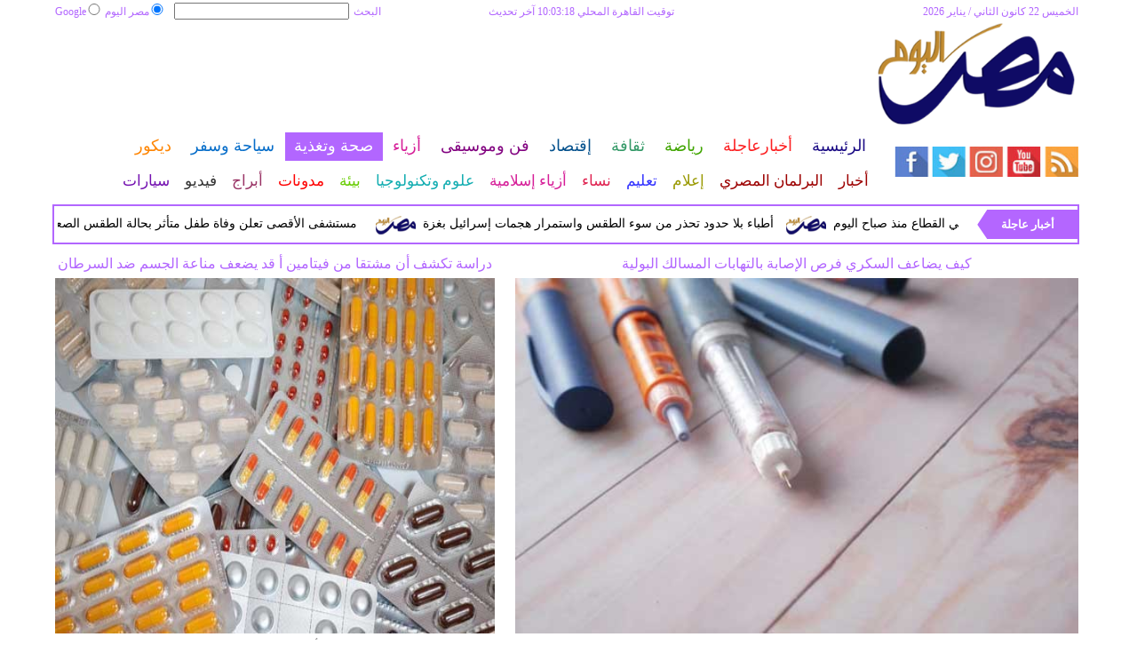

--- FILE ---
content_type: text/html; charset=UTF-8
request_url: https://www.egypt-today.com/%D8%B5%D8%AD%D8%A9-%D9%88%D8%AA%D8%BA%D8%B0%D9%8A%D8%A9
body_size: 35140
content:
<!DOCTYPE html>
<html xmlns="http://www.w3.org/1999/xhtml" xml:lang="ar" lang="ar">
<head>
<meta name="viewport" content="width=device-width, initial-scale=1, maximum-scale=1"/>
<meta http-equiv="content-type" content="text/html; charset=utf-8"/>
<meta name="google-site-verification" content="mPqtgSX04lIHPCltGQoQRQvQO6wBm5hinpSE_Z8vlc4" />
<meta name="msvalidate.01" content="C3F41BF89336FB68FE0499CEFFFBAA49" />

<!--pinterest code start-->
<meta name="p:domain_verify" content="c03e41957c0c21d8d9a81b23bc8797d1"/>
<!--pinterest code end-->
    <meta name="robots" content="index, follow" />
<meta name="Googlebot-News" content="index, follow" />    
<title>صحة وطب ـ رشاقة ـ تغذية ـ Health| مصر اليوم | Egypt Today| egypttoday</title>
<meta name="keywords" content="فيروس كورونا، كورونا، كوفيد 19، أمراض الأنف والأذن والحنجرة، أمراض القلب والدورة الدموية، الأمراض المعدية، أمراض الجهاز الحركي، أمراض الجهاز العصبي، أمراض الجهاز الهضمي، أمراض الدم، أمراض الغدد، داء السكري، أمراض العظام، أمراض العيون، الكلى والمسالك البولية، الأمراض الجلدية، الأمراض السرطانية، الأمراض الصدرية، الأمراض النفسية والعقلية،  الأمراض غير المعدية،  أمراض الفم والأسنان، الأمراض النادرة، داء الكلب،  فيروس زيكا،  الطاعون،  السُل، النكاف، فيروس نيباه، القمل، الحصبة الألمانية، المكورات العنقودية المقاومة للميثيسيلن (مارسا)، داء الفيل، عدوى فيروس الورم الحليمي البشري ، التهاب الأذن الوسطى،حساسية الأنف، الحمى الشوكية (التهاب السحايا)،  الحصبة،  الليشمانيا،  حمي الضنك، البلهارسيا،  مرض الإيدز (نقص المناعة المكتسب)، داء الدرن (السُّل)،  مرض نقص المناعة البشري المكتسب (الإيدز)،  الملاريا،  الانفلونزا الموسمية، أنفلونزا الطيور، الحمى المالطية، الحمى الصفراء، الكوليسترول المرتفع، أمراض القلب، النزيف الدموي، أمراض القلب الوعائية، ارتفاع ضغط الدم، فشل القلب، قسطرة القلب، ارتفاع ضغط الدم، تصلب الشرايين، الجلطات الدموية الوريدية، فقدان الشهية العصبي والشراهة، الصداع، السكتة الدماغية، شلل الرعاش، التصلب اللويحي المتعدد، عرق النسا، شلل الوجه النصفي، متلازمة النفق الرسغي، متلازمة غيلان باريه، الشقيقة، السكتة الدماغية، الصلب المشقوق، القرحة الهضمية، عسر الهضم، الإسهال عند الأطفال، التهاب الكبد الفيروسي، متلازمة القولون العصبي، حملة التوعية بالتهاب الكبد الفيروسي (سي)، الارتجاع المريئي، جرثومة المعدة، التهاب القولون التقرحي، مرض كرون، السيلياك، الملاريا، أمراض الدم الوراثية،  الهيموفيليا، التبرع بالدم، صفار المواليد،الأنيميا المنجلية، الثلاسيميا، اختبارات تضخم الغدة الدرقية وتشخيصه،تضخم الغدة الدرقية، سرطان الغدد الليمفاوية، كسل الغدة الدرقية، متلازمة كوشينغ، فرط نشاط الغدة الدرقية، السكري الكاذب،حقن فيكتوزا، سكري الحمل، مضخة الإنسولين، إنسولين توجيو، السكري من النوع الثاني، السكري أيام المرض، دليل داء السكري، أدوية داء السكري من النوع الثاني، الجلوكاجون، لقدم السكرية، السكري من النوع الأول، السكري والكلى، السكري وصحة الفم والأسنان، السكري في الحج، التهاب المفاصل الروماتويدي، النقرس، الكساح، هشاشة العظام، حساسية العين، رسائل توعوية حول أمراض العيون، الماء الأزرق في العين (الجلوكوما)، التهاب الملتحمة، الماء الأبيض، القرنية المخروطية، العدسات اللاصقة، صحة العين،  الدمامل،الثآليل، المُهق، البهاق، قرحة الفراش، جفاف الجلد، الصدفية، الجرب، الجدري المائي، الحروق الشمسية، مرض سعفة الرأس، مرض الجرب، سرطان الجلد، الطفح الجلدي الحراري، جفاف الجلد، سرطان المثانة، سرطان الغدة الدرقية، أسباب الإصابة بمرض السرطان، سرطان الكبد، سرطان الدم اللوكيميا، سرطان القولون، سرطان عنق الرحم، سرطان الرئة، السرطان، سرطان الأطفال، مرض السرطان، مرض سرطان الثدي، الربو الأسباب، " />

<meta name="description" content="صحة وتغذية  أخبار التغذية و الصحة ومقابلات مع أخصائيي التغذية وأطباء من مصر و العالم العربي، إستشارات طبية، مطبخ وطب بديل وكل ما يتعلق بالصحة و التغذية" />

<script data-cfasync="false">
  (function(i,s,o,g,r,a,m){i['GoogleAnalyticsObject']=r;i[r]=i[r]||function(){
  (i[r].q=i[r].q||[]).push(arguments)},i[r].l=1*new Date();a=s.createElement(o),
  m=s.getElementsByTagName(o)[0];a.async=1;a.src=g;m.parentNode.insertBefore(a,m)
  })(window,document,'script','https://www.google-analytics.com/analytics.js','ga');

  ga('create', 'UA-97434533-1', 'auto');
  ga('send', 'pageview');

</script>
<!-- Start Alexa Certify Javascript -->
<script data-cfasync="false" type="text/javascript">
_atrk_opts = { atrk_acct:"lZZ+j1a0CM002K", domain:"egypt-today.com",dynamic: true};
(function() { var as = document.createElement('script'); as.type = 'text/javascript'; as.async = true; as.src = "https://d31qbv1cthcecs.cloudfront.net/atrk.js"; var s = document.getElementsByTagName('script')[0];s.parentNode.insertBefore(as, s); })();
</script>
<noscript><img src="https://d5nxst8fruw4z.cloudfront.net/atrk.gif?account=lZZ+j1a0CM002K" style="display:none" height="1" width="1" alt="" /></noscript>
<!-- End Alexa Certify Javascript -->
<meta property="fb:pages" content="246527778803965">
<script async src="//pagead2.googlesyndication.com/pagead/js/adsbygoogle.js"></script>
<script>
     (adsbygoogle = window.adsbygoogle || []).push({
          google_ad_client: "ca-pub-1982140617084086",
          enable_page_level_ads: true
     });
</script>



<script type="application/ld+json">
{
    "@context":"https:\/\/schema.org\/",
    "@type":"WebSite",
    "@id":"https:\/\/www.egypt-today.com\/#website",
     "headline":"مصر اليوم | Egypt Today",
    "name":"مصر اليوم | Egypt Today",
   "description":"مصر اليوم  أخر أخبار اليوم من مصر اليوم من اليوم الاول إلى اليوم السابع مع تغطية شاملة وكاملة لاخبار الاقتصاد المصري اليوم و كل يوم",
    "url":"https:\/\/www.egypt-today.com\/"}
</script>


<script type='application/ld+json'>{
    "@type": "SiteNavigationElement",
    "@context": "https://schema.org",
    "@graph": [
        {
            "@context": "https://schema.org",
            "@type": "SiteNavigationElement",
            "@id": "https://www.egypt-today.com/",
            "name": "الرئيسية",
            "url": "https://www.egypt-today.com/"
        },
        {
            "@context": "https://schema.org",
            "@type": "SiteNavigationElement",
            "@id": "https://www.egypt-today.com/",
            "name": "أخبار محلية وعربية وعالمية",
            "url": "https://www.egypt-today.com/314-أخبار-محلية-وعربية-وعالمية"
        },
        {
            "@context": "https://schema.org",
            "@type": "SiteNavigationElement",
            "@id": "https://www.egypt-today.com/",
            "name": "الحوارات الفنية",
            "url": "https://www.egypt-today.com/338-الحوارات-الفنية"
        },
        {
            "@context": "https://schema.org",
            "@type": "SiteNavigationElement",
            "@id": "https://www.egypt-today.com/",
            "name": "آخر الأخبار",
            "url": "https://www.egypt-today.com/36-آخر-الأخبار"
        },
        {
            "@context": "https://schema.org",
            "@type": "SiteNavigationElement",
            "@id": "https://www.egypt-today.com/",
            "name": "أخبار الرياضة",
            "url": "https://www.egypt-today.com/417-أخبار-الرياضة"
        },
        {
            "@context": "https://schema.org",
            "@type": "SiteNavigationElement",
            "@id": "https://www.egypt-today.com/",
            "name": "فيديو مصر اليوم ",
            "url": "https://www.egypt-today.com/v-915-الرئيسية"
        },
        {
            "@context": "https://schema.org",
            "@type": "SiteNavigationElement",
            "@id": "https://www.egypt-today.com/",
            "name": "أخبار النجوم",
            "url": "https://www.egypt-today.com/103-أخبار-النجوم"
        },
        {
            "@context": "https://schema.org",
            "@type": "SiteNavigationElement",
            "@id": "https://www.egypt-today.com/",
            "name": "حوارات و تقارير",
            "url": "https://www.egypt-today.com/603-حوارات-و-تقارير"
        },
        {
            "@context": "https://schema.org",
            "@type": "SiteNavigationElement",
            "@id": "https://www.egypt-today.com/",
            "name": "أخبار الاقتصاد",
            "url": "https://www.egypt-today.com/504-أخبار-الاقتصاد"
        },
        {
            "@context": "https://schema.org",
            "@type": "SiteNavigationElement",
            "@id": "https://www.egypt-today.com/",
            "name": "موضة وأزياء",
            "url": "https://www.egypt-today.com/121-موضة-وأزياء"
        },
        {
            "@context": "https://schema.org",
            "@type": "SiteNavigationElement",
            "@id": "https://www.egypt-today.com/",
            "name": "الرئيسية صحة وتغذية",
            "url": "https://www.egypt-today.com/487-صحة-وتغذية"
        },
        {
            "@context": "https://schema.org",
            "@type": "SiteNavigationElement",
            "@id": "https://www.egypt-today.com/",
            "name": "آراء وتحليلات",
            "url": "https://www.egypt-today.com/2013-09-13-14-42-41"
        },
        {
            "@context": "https://schema.org",
            "@type": "SiteNavigationElement",
            "@id": "https://www.egypt-today.com/",
            "name": "اخترنا لك",
            "url": "https://www.egypt-today.com/home/newspaper"
        },
        {
            "@context": "https://schema.org",
            "@type": "SiteNavigationElement",
            "@id": "https://www.egypt-today.com/",
            "name": "المواضيع الأكثر قراءة",
            "url": "https://www.egypt-today.com/home/threads"
        },
        {
            "@context": "https://schema.org",
            "@type": "SiteNavigationElement",
            "@id": "https://www.egypt-today.com/",
            "name": "الرئيسية سياحة وسفر",
            "url": "https://www.egypt-today.com/459-سياحة-وسفر"
        },
        {
            "@context": "https://schema.org",
            "@type": "SiteNavigationElement",
            "@id": "https://www.egypt-today.com/",
            "name": "أخبار السيارات",
            "url": "https://www.egypt-today.com/724-أخبار-السيارات"
        },
        {
            "@context": "https://schema.org",
            "@type": "SiteNavigationElement",
            "@id": "https://www.egypt-today.com/",
            "name": "كاريكاتير",
            "url": "https://www.egypt-today.com/1595-كاريكاتير"
        },
        {
            "@context": "https://schema.org",
            "@type": "SiteNavigationElement",
            "@id": "https://www.egypt-today.com/",
            "name": "نساء في الأخبار",
            "url": "https://www.egypt-today.com/220-نساء-في-الأخبار"
        },
        {
            "@context": "https://schema.org",
            "@type": "SiteNavigationElement",
            "@id": "https://www.egypt-today.com/",
            "name": "ناس في الأخبار",
            "url": "https://www.egypt-today.com/335-ناس-في-الأخبار"
        },
        {
            "@context": "https://schema.org",
            "@type": "SiteNavigationElement",
            "@id": "https://www.egypt-today.com/",
            "name": "أخبارعاجلة",
            "url": "https://www.egypt-today.com/أخبارعاجلة"
        },
        {
            "@context": "https://schema.org",
            "@type": "SiteNavigationElement",
            "@id": "https://www.egypt-today.com/",
            "name": "أخبار عاجلة",
            "url": "https://www.egypt-today.com/1190-أخبار-عاجلة"
        },
        {
            "@context": "https://schema.org",
            "@type": "SiteNavigationElement",
            "@id": "https://www.egypt-today.com/",
            "name": "رياضة عاجل",
            "url": "https://www.egypt-today.com/1191-رياضة-عاجل"
        },
        {
            "@context": "https://schema.org",
            "@type": "SiteNavigationElement",
            "@id": "https://www.egypt-today.com/",
            "name": "اقتصاد عاجل",
            "url": "https://www.egypt-today.com/1192-اقتصاد-عاجل"
        },
        {
            "@context": "https://schema.org",
            "@type": "SiteNavigationElement",
            "@id": "https://www.egypt-today.com/",
            "name": "إعلام عاجل",
            "url": "https://www.egypt-today.com/1193-إعلام-عاجل"
        },
        {
            "@context": "https://schema.org",
            "@type": "SiteNavigationElement",
            "@id": "https://www.egypt-today.com/",
            "name": "فن عاجل",
            "url": "https://www.egypt-today.com/1194-فن-عاجل"
        },
        {
            "@context": "https://schema.org",
            "@type": "SiteNavigationElement",
            "@id": "https://www.egypt-today.com/",
            "name": "صحة عاجل",
            "url": "https://www.egypt-today.com/1195-صحة-عاجل"
        },
        {
            "@context": "https://schema.org",
            "@type": "SiteNavigationElement",
            "@id": "https://www.egypt-today.com/",
            "name": "نساء عاجل",
            "url": "https://www.egypt-today.com/1196-نساء-عاجل"
        },
        {
            "@context": "https://schema.org",
            "@type": "SiteNavigationElement",
            "@id": "https://www.egypt-today.com/",
            "name": "علوم وتكنولوجيا عاجل",
            "url": "https://www.egypt-today.com/1197-علوم-وتكنولوجيا-عاجل"
        },
        {
            "@context": "https://schema.org",
            "@type": "SiteNavigationElement",
            "@id": "https://www.egypt-today.com/",
            "name": "بيئة عاجل",
            "url": "https://www.egypt-today.com/1198-بيئة-عاجل"
        },
        {
            "@context": "https://schema.org",
            "@type": "SiteNavigationElement",
            "@id": "https://www.egypt-today.com/",
            "name": "سياحة وسفر عاجل",
            "url": "https://www.egypt-today.com/1199-سياحة-وسفر-عاجل"
        },
        {
            "@context": "https://schema.org",
            "@type": "SiteNavigationElement",
            "@id": "https://www.egypt-today.com/",
            "name": "سيارات عاجل",
            "url": "https://www.egypt-today.com/1200-سيارات-عاجل"
        },
        {
            "@context": "https://schema.org",
            "@type": "SiteNavigationElement",
            "@id": "https://www.egypt-today.com/",
            "name": "رياضة",
            "url": "https://www.egypt-today.com/رياضة"
        },
        {
            "@context": "https://schema.org",
            "@type": "SiteNavigationElement",
            "@id": "https://www.egypt-today.com/",
            "name": "الأخبار الرياضية",
            "url": "https://www.egypt-today.com/316-آخر-الأخبار-الرياضة-المصرية-والعربية-والعالمية"
        },
        {
            "@context": "https://schema.org",
            "@type": "SiteNavigationElement",
            "@id": "https://www.egypt-today.com/",
            "name": "فيديو أخبار الرياضة",
            "url": "https://www.egypt-today.com/v-917-رياضة"
        },
        {
            "@context": "https://schema.org",
            "@type": "SiteNavigationElement",
            "@id": "https://www.egypt-today.com/",
            "name": "نجوم الملاعب",
            "url": "https://www.egypt-today.com/1215-نجوم-الملاعب"
        },
        {
            "@context": "https://schema.org",
            "@type": "SiteNavigationElement",
            "@id": "https://www.egypt-today.com/",
            "name": "اخبار الرياضة",
            "url": "https://www.egypt-today.com/1214-اخبار-الرياضة"
        },
        {
            "@context": "https://schema.org",
            "@type": "SiteNavigationElement",
            "@id": "https://www.egypt-today.com/",
            "name": "ملاعب مصرية",
            "url": "https://www.egypt-today.com/53-ملاعب-مصرية"
        },
        {
            "@context": "https://schema.org",
            "@type": "SiteNavigationElement",
            "@id": "https://www.egypt-today.com/",
            "name": "بطولات",
            "url": "https://www.egypt-today.com/sports/champions"
        },
        {
            "@context": "https://schema.org",
            "@type": "SiteNavigationElement",
            "@id": "https://www.egypt-today.com/",
            "name": "أخبار الاندية المصرية",
            "url": "https://www.egypt-today.com/sports-football/club-activities"
        },
        {
            "@context": "https://schema.org",
            "@type": "SiteNavigationElement",
            "@id": "https://www.egypt-today.com/",
            "name": "مقابلات",
            "url": "https://www.egypt-today.com/387-مقابلات"
        },
        {
            "@context": "https://schema.org",
            "@type": "SiteNavigationElement",
            "@id": "https://www.egypt-today.com/",
            "name": "رياضة عربية",
            "url": "https://www.egypt-today.com/55-رياضة-عربية"
        },
        {
            "@context": "https://schema.org",
            "@type": "SiteNavigationElement",
            "@id": "https://www.egypt-today.com/",
            "name": "رياضة عالمية",
            "url": "https://www.egypt-today.com/56-رياضة-عالمية"
        },
        {
            "@context": "https://schema.org",
            "@type": "SiteNavigationElement",
            "@id": "https://www.egypt-today.com/",
            "name": "موجب",
            "url": "https://www.egypt-today.com/59-موجب"
        },
        {
            "@context": "https://schema.org",
            "@type": "SiteNavigationElement",
            "@id": "https://www.egypt-today.com/",
            "name": "سالب",
            "url": "https://www.egypt-today.com/60-سالب"
        },
        {
            "@context": "https://schema.org",
            "@type": "SiteNavigationElement",
            "@id": "https://www.egypt-today.com/",
            "name": "مباريات ونتائج",
            "url": "https://www.egypt-today.com/sports/scoreboard"
        },
        {
            "@context": "https://schema.org",
            "@type": "SiteNavigationElement",
            "@id": "https://www.egypt-today.com/",
            "name": "كرة الطائرة",
            "url": "https://www.egypt-today.com/1222-كرة-الطائرة"
        },
        {
            "@context": "https://schema.org",
            "@type": "SiteNavigationElement",
            "@id": "https://www.egypt-today.com/",
            "name": "كرة اليد",
            "url": "https://www.egypt-today.com/1223-كرة-اليد"
        },
        {
            "@context": "https://schema.org",
            "@type": "SiteNavigationElement",
            "@id": "https://www.egypt-today.com/",
            "name": "كرة السلة",
            "url": "https://www.egypt-today.com/1224-كرة-السلة"
        },
        {
            "@context": "https://schema.org",
            "@type": "SiteNavigationElement",
            "@id": "https://www.egypt-today.com/",
            "name": "رمي",
            "url": "https://www.egypt-today.com/1225-رمي"
        },
        {
            "@context": "https://schema.org",
            "@type": "SiteNavigationElement",
            "@id": "https://www.egypt-today.com/",
            "name": "قفز",
            "url": "https://www.egypt-today.com/1226-قفز"
        },
        {
            "@context": "https://schema.org",
            "@type": "SiteNavigationElement",
            "@id": "https://www.egypt-today.com/",
            "name": "الجري",
            "url": "https://www.egypt-today.com/1227-الجري"
        },
        {
            "@context": "https://schema.org",
            "@type": "SiteNavigationElement",
            "@id": "https://www.egypt-today.com/",
            "name": "تنس",
            "url": "https://www.egypt-today.com/1228-تنس"
        },
        {
            "@context": "https://schema.org",
            "@type": "SiteNavigationElement",
            "@id": "https://www.egypt-today.com/",
            "name": "رياضة سيارات",
            "url": "https://www.egypt-today.com/1229-سيارات"
        },
        {
            "@context": "https://schema.org",
            "@type": "SiteNavigationElement",
            "@id": "https://www.egypt-today.com/",
            "name": "غولف",
            "url": "https://www.egypt-today.com/1230-غولف"
        },
        {
            "@context": "https://schema.org",
            "@type": "SiteNavigationElement",
            "@id": "https://www.egypt-today.com/",
            "name": "سباق الخيل",
            "url": "https://www.egypt-today.com/1231-سباق-الخيل"
        },
        {
            "@context": "https://schema.org",
            "@type": "SiteNavigationElement",
            "@id": "https://www.egypt-today.com/",
            "name": "مصارعة",
            "url": "https://www.egypt-today.com/1232-مصارعة"
        },
        {
            "@context": "https://schema.org",
            "@type": "SiteNavigationElement",
            "@id": "https://www.egypt-today.com/",
            "name": "جمباز",
            "url": "https://www.egypt-today.com/1233-جمباز"
        },
        {
            "@context": "https://schema.org",
            "@type": "SiteNavigationElement",
            "@id": "https://www.egypt-today.com/",
            "name": "أخبار المنتخبات",
            "url": "https://www.egypt-today.com/1234-أخبار-المنتخبات"
        },
        {
            "@context": "https://schema.org",
            "@type": "SiteNavigationElement",
            "@id": "https://www.egypt-today.com/",
            "name": "تحقيقات",
            "url": "https://www.egypt-today.com/61-تحقيقات"
        },
        {
            "@context": "https://schema.org",
            "@type": "SiteNavigationElement",
            "@id": "https://www.egypt-today.com/",
            "name": "رياضة مدونات",
            "url": "https://www.egypt-today.com/b-917-رياضة"
        },
        {
            "@context": "https://schema.org",
            "@type": "SiteNavigationElement",
            "@id": "https://www.egypt-today.com/",
            "name": "أخبار المحترفين",
            "url": "https://www.egypt-today.com/1239-أخبار-المحترفين"
        },
        {
            "@context": "https://schema.org",
            "@type": "SiteNavigationElement",
            "@id": "https://www.egypt-today.com/",
            "name": "ثقافة",
            "url": "https://www.egypt-today.com/ثقافة"
        },
        {
            "@context": "https://schema.org",
            "@type": "SiteNavigationElement",
            "@id": "https://www.egypt-today.com/",
            "name": "عالم الثقافة والفنون",
            "url": "https://www.egypt-today.com/317-عالم-الثقافة-والفنون"
        },
        {
            "@context": "https://schema.org",
            "@type": "SiteNavigationElement",
            "@id": "https://www.egypt-today.com/",
            "name": "أخبار الثقافة والفنون",
            "url": "https://www.egypt-today.com/485-أخبار-الثقافة-والفنون"
        },
        {
            "@context": "https://schema.org",
            "@type": "SiteNavigationElement",
            "@id": "https://www.egypt-today.com/",
            "name": "فيديو ثقافة وفن",
            "url": "https://www.egypt-today.com/v-918-ثقافة"
        },
        {
            "@context": "https://schema.org",
            "@type": "SiteNavigationElement",
            "@id": "https://www.egypt-today.com/",
            "name": "مهرجانات",
            "url": "https://www.egypt-today.com/75-مهرجانات"
        },
        {
            "@context": "https://schema.org",
            "@type": "SiteNavigationElement",
            "@id": "https://www.egypt-today.com/",
            "name": "ثقافة أخبار الثقافة والفنون",
            "url": "https://www.egypt-today.com/248-أخبار-الثقافة-والفنون"
        },
        {
            "@context": "https://schema.org",
            "@type": "SiteNavigationElement",
            "@id": "https://www.egypt-today.com/",
            "name": "حوارات وتقارير",
            "url": "https://www.egypt-today.com/495-حوارات-وتقارير"
        },
        {
            "@context": "https://schema.org",
            "@type": "SiteNavigationElement",
            "@id": "https://www.egypt-today.com/",
            "name": "معارض",
            "url": "https://www.egypt-today.com/67-معارض"
        },
        {
            "@context": "https://schema.org",
            "@type": "SiteNavigationElement",
            "@id": "https://www.egypt-today.com/",
            "name": "أحداث ثقافية",
            "url": "https://www.egypt-today.com/69-أحداث-ثقافية"
        },
        {
            "@context": "https://schema.org",
            "@type": "SiteNavigationElement",
            "@id": "https://www.egypt-today.com/",
            "name": "في المكتبات",
            "url": "https://www.egypt-today.com/70-في-المكتبات"
        },
        {
            "@context": "https://schema.org",
            "@type": "SiteNavigationElement",
            "@id": "https://www.egypt-today.com/",
            "name": "قصص وروايات",
            "url": "https://www.egypt-today.com/68-قصص-وروايات"
        },
        {
            "@context": "https://schema.org",
            "@type": "SiteNavigationElement",
            "@id": "https://www.egypt-today.com/",
            "name": "أجنبي",
            "url": "https://www.egypt-today.com/290-أجنبي"
        },
        {
            "@context": "https://schema.org",
            "@type": "SiteNavigationElement",
            "@id": "https://www.egypt-today.com/",
            "name": "عربي",
            "url": "https://www.egypt-today.com/71-عربي"
        },
        {
            "@context": "https://schema.org",
            "@type": "SiteNavigationElement",
            "@id": "https://www.egypt-today.com/",
            "name": "أفلام عربية",
            "url": "https://www.egypt-today.com/357-أفلام-عربية"
        },
        {
            "@context": "https://schema.org",
            "@type": "SiteNavigationElement",
            "@id": "https://www.egypt-today.com/",
            "name": "مراجعة كتب",
            "url": "https://www.egypt-today.com/76-مراجعة-كتب"
        },
        {
            "@context": "https://schema.org",
            "@type": "SiteNavigationElement",
            "@id": "https://www.egypt-today.com/",
            "name": "دين ودنيا",
            "url": "https://www.egypt-today.com/2953-المزيد-من-أخبار-الدين-والدنيا"
        },
        {
            "@context": "https://schema.org",
            "@type": "SiteNavigationElement",
            "@id": "https://www.egypt-today.com/",
            "name": "رقص",
            "url": "https://www.egypt-today.com/79-رقص"
        },
        {
            "@context": "https://schema.org",
            "@type": "SiteNavigationElement",
            "@id": "https://www.egypt-today.com/",
            "name": "تمثيل",
            "url": "https://www.egypt-today.com/80-تمثيل"
        },
        {
            "@context": "https://schema.org",
            "@type": "SiteNavigationElement",
            "@id": "https://www.egypt-today.com/",
            "name": "كوميدي",
            "url": "https://www.egypt-today.com/78-كوميدي"
        },
        {
            "@context": "https://schema.org",
            "@type": "SiteNavigationElement",
            "@id": "https://www.egypt-today.com/",
            "name": "بأقلامهم",
            "url": "https://www.egypt-today.com/276-بأقلامهم"
        },
        {
            "@context": "https://schema.org",
            "@type": "SiteNavigationElement",
            "@id": "https://www.egypt-today.com/",
            "name": "إقتصاد",
            "url": "https://www.egypt-today.com/إقتصاد"
        },
        {
            "@context": "https://schema.org",
            "@type": "SiteNavigationElement",
            "@id": "https://www.egypt-today.com/",
            "name": "عالم الاقتصاد والمال",
            "url": "https://www.egypt-today.com/318-عالم-الاقتصاد-والمال"
        },
        {
            "@context": "https://schema.org",
            "@type": "SiteNavigationElement",
            "@id": "https://www.egypt-today.com/",
            "name": "إقتصاد فيديو",
            "url": "https://www.egypt-today.com/v-919-اقتصاد"
        },
        {
            "@context": "https://schema.org",
            "@type": "SiteNavigationElement",
            "@id": "https://www.egypt-today.com/",
            "name": "عقارات",
            "url": "https://www.egypt-today.com/91-عقارات"
        },
        {
            "@context": "https://schema.org",
            "@type": "SiteNavigationElement",
            "@id": "https://www.egypt-today.com/",
            "name": "اقتصاد دولي",
            "url": "https://www.egypt-today.com/84-اقتصاد-دولي"
        },
        {
            "@context": "https://schema.org",
            "@type": "SiteNavigationElement",
            "@id": "https://www.egypt-today.com/",
            "name": "اقتصاد عربي",
            "url": "https://www.egypt-today.com/83-اقتصاد-عربي"
        },
        {
            "@context": "https://schema.org",
            "@type": "SiteNavigationElement",
            "@id": "https://www.egypt-today.com/",
            "name": "إقتصاد حوارات وتقارير",
            "url": "https://www.egypt-today.com/394-حوارات-وتقارير"
        },
        {
            "@context": "https://schema.org",
            "@type": "SiteNavigationElement",
            "@id": "https://www.egypt-today.com/",
            "name": "تقارير خاصة",
            "url": "https://www.egypt-today.com/90-تقارير-خاصة"
        },
        {
            "@context": "https://schema.org",
            "@type": "SiteNavigationElement",
            "@id": "https://www.egypt-today.com/",
            "name": "نفط وبتروكيماويات",
            "url": "https://www.egypt-today.com/244-نفط-وبتروكيماويات"
        },
        {
            "@context": "https://schema.org",
            "@type": "SiteNavigationElement",
            "@id": "https://www.egypt-today.com/",
            "name": "مصارف",
            "url": "https://www.egypt-today.com/243-مصارف"
        },
        {
            "@context": "https://schema.org",
            "@type": "SiteNavigationElement",
            "@id": "https://www.egypt-today.com/",
            "name": "قضايا ساخنة",
            "url": "https://www.egypt-today.com/92-قضايا-ساخنة"
        },
        {
            "@context": "https://schema.org",
            "@type": "SiteNavigationElement",
            "@id": "https://www.egypt-today.com/",
            "name": "أسواق مالية",
            "url": "https://www.egypt-today.com/87-أسواق-مالية"
        },
        {
            "@context": "https://schema.org",
            "@type": "SiteNavigationElement",
            "@id": "https://www.egypt-today.com/",
            "name": "أخبار الشركات",
            "url": "https://www.egypt-today.com/86-أخبار-الشركات"
        },
        {
            "@context": "https://schema.org",
            "@type": "SiteNavigationElement",
            "@id": "https://www.egypt-today.com/",
            "name": "إقتصاد مدونات",
            "url": "https://www.egypt-today.com/b-919-اقتصاد"
        },
        {
            "@context": "https://schema.org",
            "@type": "SiteNavigationElement",
            "@id": "https://www.egypt-today.com/",
            "name": "إقتصاد ثقافة",
            "url": "https://www.egypt-today.com/b-918-ثقافة"
        },
        {
            "@context": "https://schema.org",
            "@type": "SiteNavigationElement",
            "@id": "https://www.egypt-today.com/",
            "name": "فن وموسيقى",
            "url": "https://www.egypt-today.com/فن-وموسيقى"
        },
        {
            "@context": "https://schema.org",
            "@type": "SiteNavigationElement",
            "@id": "https://www.egypt-today.com/",
            "name": "القضايا والأحداث الفنية",
            "url": "https://www.egypt-today.com/319-القضايا-والأحداث-الفنية"
        },
        {
            "@context": "https://schema.org",
            "@type": "SiteNavigationElement",
            "@id": "https://www.egypt-today.com/",
            "name": "فن وموسيقى فيديو",
            "url": "https://www.egypt-today.com/v-920-فن-وموسيقى"
        },
        {
            "@context": "https://schema.org",
            "@type": "SiteNavigationElement",
            "@id": "https://www.egypt-today.com/",
            "name": "أخبار فنية",
            "url": "https://www.egypt-today.com/274-أخبار-فنية"
        },
        {
            "@context": "https://schema.org",
            "@type": "SiteNavigationElement",
            "@id": "https://www.egypt-today.com/",
            "name": "سينما عربية",
            "url": "https://www.egypt-today.com/275-سينما-عربية"
        },
        {
            "@context": "https://schema.org",
            "@type": "SiteNavigationElement",
            "@id": "https://www.egypt-today.com/",
            "name": "حفلات ومهرجانات",
            "url": "https://www.egypt-today.com/101-حفلات-ومهرجانات"
        },
        {
            "@context": "https://schema.org",
            "@type": "SiteNavigationElement",
            "@id": "https://www.egypt-today.com/",
            "name": "موسيقى عربية",
            "url": "https://www.egypt-today.com/99-موسيقى-عربية"
        },
        {
            "@context": "https://schema.org",
            "@type": "SiteNavigationElement",
            "@id": "https://www.egypt-today.com/",
            "name": "فن وموسيقى مقابلات",
            "url": "https://www.egypt-today.com/391-مقابلات"
        },
        {
            "@context": "https://schema.org",
            "@type": "SiteNavigationElement",
            "@id": "https://www.egypt-today.com/",
            "name": "تلفزيون",
            "url": "https://www.egypt-today.com/112-تلفزيون"
        },
        {
            "@context": "https://schema.org",
            "@type": "SiteNavigationElement",
            "@id": "https://www.egypt-today.com/",
            "name": "مواهب واعدة",
            "url": "https://www.egypt-today.com/114-مواهب-واعدة"
        },
        {
            "@context": "https://schema.org",
            "@type": "SiteNavigationElement",
            "@id": "https://www.egypt-today.com/",
            "name": "أسرار النجوم",
            "url": "https://www.egypt-today.com/96-أسرار-النجوم"
        },
        {
            "@context": "https://schema.org",
            "@type": "SiteNavigationElement",
            "@id": "https://www.egypt-today.com/",
            "name": "فن وموسيقى مدونات",
            "url": "https://www.egypt-today.com/b-920-فن-وموسيقى"
        },
        {
            "@context": "https://schema.org",
            "@type": "SiteNavigationElement",
            "@id": "https://www.egypt-today.com/",
            "name": "أزياء",
            "url": "https://www.egypt-today.com/أزياء"
        },
        {
            "@context": "https://schema.org",
            "@type": "SiteNavigationElement",
            "@id": "https://www.egypt-today.com/",
            "name": "آخر أخبار عالم الأزياء",
            "url": "https://www.egypt-today.com/320-آخر-أخبار-عالم-الأزياء"
        },
        {
            "@context": "https://schema.org",
            "@type": "SiteNavigationElement",
            "@id": "https://www.egypt-today.com/",
            "name": "آخر صيحات الموضة",
            "url": "https://www.egypt-today.com/461-آخر-صيحات-الموضة"
        },
        {
            "@context": "https://schema.org",
            "@type": "SiteNavigationElement",
            "@id": "https://www.egypt-today.com/",
            "name": "أزياء فيديو",
            "url": "https://www.egypt-today.com/v-921-ستايل"
        },
        {
            "@context": "https://schema.org",
            "@type": "SiteNavigationElement",
            "@id": "https://www.egypt-today.com/",
            "name": "للرجال فقط",
            "url": "https://www.egypt-today.com/141-للرجال-فقط"
        },
        {
            "@context": "https://schema.org",
            "@type": "SiteNavigationElement",
            "@id": "https://www.egypt-today.com/",
            "name": "مُثير",
            "url": "https://www.egypt-today.com/142-مُثير"
        },
        {
            "@context": "https://schema.org",
            "@type": "SiteNavigationElement",
            "@id": "https://www.egypt-today.com/",
            "name": "مناسبات",
            "url": "https://www.egypt-today.com/133-مناسبات"
        },
        {
            "@context": "https://schema.org",
            "@type": "SiteNavigationElement",
            "@id": "https://www.egypt-today.com/",
            "name": "إتيكيت",
            "url": "https://www.egypt-today.com/373-إتيكيت"
        },
        {
            "@context": "https://schema.org",
            "@type": "SiteNavigationElement",
            "@id": "https://www.egypt-today.com/",
            "name": "آخر موضة",
            "url": "https://www.egypt-today.com/131-آخر-موضة"
        },
        {
            "@context": "https://schema.org",
            "@type": "SiteNavigationElement",
            "@id": "https://www.egypt-today.com/",
            "name": "جديد المحلات",
            "url": "https://www.egypt-today.com/135-جديد-المحلات"
        },
        {
            "@context": "https://schema.org",
            "@type": "SiteNavigationElement",
            "@id": "https://www.egypt-today.com/",
            "name": "مجوهرات",
            "url": "https://www.egypt-today.com/134-مجوهرات"
        },
        {
            "@context": "https://schema.org",
            "@type": "SiteNavigationElement",
            "@id": "https://www.egypt-today.com/",
            "name": "عطور",
            "url": "https://www.egypt-today.com/146-عطور"
        },
        {
            "@context": "https://schema.org",
            "@type": "SiteNavigationElement",
            "@id": "https://www.egypt-today.com/",
            "name": "العناية بالشعر",
            "url": "https://www.egypt-today.com/145-العناية-بالشعر"
        },
        {
            "@context": "https://schema.org",
            "@type": "SiteNavigationElement",
            "@id": "https://www.egypt-today.com/",
            "name": "ماكياج ومستحضرات",
            "url": "https://www.egypt-today.com/144-ماكياج-ومستحضرات"
        },
        {
            "@context": "https://schema.org",
            "@type": "SiteNavigationElement",
            "@id": "https://www.egypt-today.com/",
            "name": "أخر عروض الأزياء",
            "url": "https://www.egypt-today.com/fashion-show"
        },
        {
            "@context": "https://schema.org",
            "@type": "SiteNavigationElement",
            "@id": "https://www.egypt-today.com/",
            "name": "أزياء حوارات وتقارير",
            "url": "https://www.egypt-today.com/612-حوارات-وتقارير"
        },
        {
            "@context": "https://schema.org",
            "@type": "SiteNavigationElement",
            "@id": "https://www.egypt-today.com/",
            "name": "أزياء مدونات",
            "url": "https://www.egypt-today.com/b-921-ستايل"
        },
        {
            "@context": "https://schema.org",
            "@type": "SiteNavigationElement",
            "@id": "https://www.egypt-today.com/",
            "name": "صحة وتغذية",
            "url": "https://www.egypt-today.com/صحة-وتغذية"
        },
        {
            "@context": "https://schema.org",
            "@type": "SiteNavigationElement",
            "@id": "https://www.egypt-today.com/",
            "name": "آخر الأخبار الطبية",
            "url": "https://www.egypt-today.com/321-آخر-الأخبار-الطبية"
        },
        {
            "@context": "https://schema.org",
            "@type": "SiteNavigationElement",
            "@id": "https://www.egypt-today.com/",
            "name": "صحة وتغذية مقابلات",
            "url": "https://www.egypt-today.com/390-مقابلات"
        },
        {
            "@context": "https://schema.org",
            "@type": "SiteNavigationElement",
            "@id": "https://www.egypt-today.com/",
            "name": "إسأل طبيبك",
            "url": "https://www.egypt-today.com/health/doctormore"
        },
        {
            "@context": "https://schema.org",
            "@type": "SiteNavigationElement",
            "@id": "https://www.egypt-today.com/",
            "name": "فيديو صحة وتغذية",
            "url": "https://www.egypt-today.com/v-922-صحة"
        },
        {
            "@context": "https://schema.org",
            "@type": "SiteNavigationElement",
            "@id": "https://www.egypt-today.com/",
            "name": "طبخ",
            "url": "https://www.egypt-today.com/336-طبخ"
        },
        {
            "@context": "https://schema.org",
            "@type": "SiteNavigationElement",
            "@id": "https://www.egypt-today.com/",
            "name": "آخر الاخبار",
            "url": "https://www.egypt-today.com/337-آخر-الاخبار"
        },
        {
            "@context": "https://schema.org",
            "@type": "SiteNavigationElement",
            "@id": "https://www.egypt-today.com/",
            "name": "صحة جنسية",
            "url": "https://www.egypt-today.com/1579-صحة-جنسية"
        },
        {
            "@context": "https://schema.org",
            "@type": "SiteNavigationElement",
            "@id": "https://www.egypt-today.com/",
            "name": "طب بديل",
            "url": "https://www.egypt-today.com/420-طب-بديل"
        },
        {
            "@context": "https://schema.org",
            "@type": "SiteNavigationElement",
            "@id": "https://www.egypt-today.com/",
            "name": "صحة وتغذية  مدونات",
            "url": "https://www.egypt-today.com/b-922-صحة"
        },
        {
            "@context": "https://schema.org",
            "@type": "SiteNavigationElement",
            "@id": "https://www.egypt-today.com/",
            "name": "سياحة وسفر",
            "url": "https://www.egypt-today.com/سياحة-وسفر"
        },
        {
            "@context": "https://schema.org",
            "@type": "SiteNavigationElement",
            "@id": "https://www.egypt-today.com/",
            "name": "التحقيقات السياحية",
            "url": "https://www.egypt-today.com/322-التحقيقات-السياحية"
        },
        {
            "@context": "https://schema.org",
            "@type": "SiteNavigationElement",
            "@id": "https://www.egypt-today.com/",
            "name": "فيديو سياحة وسفر",
            "url": "https://www.egypt-today.com/v-923-سياحة-وسفر"
        },
        {
            "@context": "https://schema.org",
            "@type": "SiteNavigationElement",
            "@id": "https://www.egypt-today.com/",
            "name": "سياحة وسفر حوارات و تقارير",
            "url": "https://www.egypt-today.com/1031-حوارات-و-تقارير"
        },
        {
            "@context": "https://schema.org",
            "@type": "SiteNavigationElement",
            "@id": "https://www.egypt-today.com/",
            "name": "سياحة وسفر آخر الأخبار",
            "url": "https://www.egypt-today.com/286-آخر-الأخبار"
        },
        {
            "@context": "https://schema.org",
            "@type": "SiteNavigationElement",
            "@id": "https://www.egypt-today.com/",
            "name": "منتجعات صحية",
            "url": "https://www.egypt-today.com/166-منتجعات-صحية"
        },
        {
            "@context": "https://schema.org",
            "@type": "SiteNavigationElement",
            "@id": "https://www.egypt-today.com/",
            "name": "مغامرة",
            "url": "https://www.egypt-today.com/165-مغامرة"
        },
        {
            "@context": "https://schema.org",
            "@type": "SiteNavigationElement",
            "@id": "https://www.egypt-today.com/",
            "name": "شمس و بحر",
            "url": "https://www.egypt-today.com/164-شمس-و-بحر"
        },
        {
            "@context": "https://schema.org",
            "@type": "SiteNavigationElement",
            "@id": "https://www.egypt-today.com/",
            "name": "تزلج",
            "url": "https://www.egypt-today.com/163-تزلج"
        },
        {
            "@context": "https://schema.org",
            "@type": "SiteNavigationElement",
            "@id": "https://www.egypt-today.com/",
            "name": "أشهر المطاعم",
            "url": "https://www.egypt-today.com/168-أشهر-المطاعم"
        },
        {
            "@context": "https://schema.org",
            "@type": "SiteNavigationElement",
            "@id": "https://www.egypt-today.com/",
            "name": "أفخم الفنادق",
            "url": "https://www.egypt-today.com/167-أفخم-الفنادق"
        },
        {
            "@context": "https://schema.org",
            "@type": "SiteNavigationElement",
            "@id": "https://www.egypt-today.com/",
            "name": "سياحة وسفر  مدونات",
            "url": "https://www.egypt-today.com/b-923-سياحة-وسفر"
        },
        {
            "@context": "https://schema.org",
            "@type": "SiteNavigationElement",
            "@id": "https://www.egypt-today.com/",
            "name": "ديكور",
            "url": "https://www.egypt-today.com/ديكور"
        },
        {
            "@context": "https://schema.org",
            "@type": "SiteNavigationElement",
            "@id": "https://www.egypt-today.com/",
            "name": "أخبار الديكور",
            "url": "https://www.egypt-today.com/323-أخبار-الديكور"
        },
        {
            "@context": "https://schema.org",
            "@type": "SiteNavigationElement",
            "@id": "https://www.egypt-today.com/",
            "name": "جديد عالم الديكور",
            "url": "https://www.egypt-today.com/458-جديد-عالم-الديكور"
        },
        {
            "@context": "https://schema.org",
            "@type": "SiteNavigationElement",
            "@id": "https://www.egypt-today.com/",
            "name": "داخلي",
            "url": "https://www.egypt-today.com/171-داخلي"
        },
        {
            "@context": "https://schema.org",
            "@type": "SiteNavigationElement",
            "@id": "https://www.egypt-today.com/",
            "name": "خارجي",
            "url": "https://www.egypt-today.com/172-خارجي"
        },
        {
            "@context": "https://schema.org",
            "@type": "SiteNavigationElement",
            "@id": "https://www.egypt-today.com/",
            "name": "Your Photos",
            "url": "https://www.egypt-today.com/170-Your-Photos"
        },
        {
            "@context": "https://schema.org",
            "@type": "SiteNavigationElement",
            "@id": "https://www.egypt-today.com/",
            "name": "Feng Shui",
            "url": "https://www.egypt-today.com/293-Feng-Shui"
        },
        {
            "@context": "https://schema.org",
            "@type": "SiteNavigationElement",
            "@id": "https://www.egypt-today.com/",
            "name": "منزل",
            "url": "https://www.egypt-today.com/175-منزل"
        },
        {
            "@context": "https://schema.org",
            "@type": "SiteNavigationElement",
            "@id": "https://www.egypt-today.com/",
            "name": "ديكور مقابلات",
            "url": "https://www.egypt-today.com/1030-مقابلات"
        },
        {
            "@context": "https://schema.org",
            "@type": "SiteNavigationElement",
            "@id": "https://www.egypt-today.com/",
            "name": "ديكور مدونات",
            "url": "https://www.egypt-today.com/b-924-ديكور"
        },
        {
            "@context": "https://schema.org",
            "@type": "SiteNavigationElement",
            "@id": "https://www.egypt-today.com/",
            "name": "أخبار",
            "url": "https://www.egypt-today.com/أخبار-مصر"
        },
        {
            "@context": "https://schema.org",
            "@type": "SiteNavigationElement",
            "@id": "https://www.egypt-today.com/",
            "name": "أخر الأخبار العربية و العالمية",
            "url": "https://www.egypt-today.com/326-منزل-أخب"
        },
        {
            "@context": "https://schema.org",
            "@type": "SiteNavigationElement",
            "@id": "https://www.egypt-today.com/",
            "name": "آخر أخبار عالم السياسة",
            "url": "https://www.egypt-today.com/451-آخر-أخبار-عالم-السياسة"
        },
        {
            "@context": "https://schema.org",
            "@type": "SiteNavigationElement",
            "@id": "https://www.egypt-today.com/",
            "name": "أخبار فيديو مصر اليوم",
            "url": "https://www.egypt-today.com/v-916-أخبار"
        },
        {
            "@context": "https://schema.org",
            "@type": "SiteNavigationElement",
            "@id": "https://www.egypt-today.com/",
            "name": "أخبار عربية",
            "url": "https://www.egypt-today.com/39-أخبار-عربية"
        },
        {
            "@context": "https://schema.org",
            "@type": "SiteNavigationElement",
            "@id": "https://www.egypt-today.com/",
            "name": "عناوين الاخبار",
            "url": "https://www.egypt-today.com/37-عناوين-الاخبار"
        },
        {
            "@context": "https://schema.org",
            "@type": "SiteNavigationElement",
            "@id": "https://www.egypt-today.com/",
            "name": "أخبار محلية",
            "url": "https://www.egypt-today.com/أخبار-المدن"
        },
        {
            "@context": "https://schema.org",
            "@type": "SiteNavigationElement",
            "@id": "https://www.egypt-today.com/",
            "name": "أخبار عالمية",
            "url": "https://www.egypt-today.com/42-أخبار-عالمية"
        },
        {
            "@context": "https://schema.org",
            "@type": "SiteNavigationElement",
            "@id": "https://www.egypt-today.com/",
            "name": "أخبار قضايا ساخنة",
            "url": "https://www.egypt-today.com/41-قضايا-ساخنة"
        },
        {
            "@context": "https://schema.org",
            "@type": "SiteNavigationElement",
            "@id": "https://www.egypt-today.com/",
            "name": "أخبار تحقيقات",
            "url": "https://www.egypt-today.com/43-تحقيقات"
        },
        {
            "@context": "https://schema.org",
            "@type": "SiteNavigationElement",
            "@id": "https://www.egypt-today.com/",
            "name": "حدث",
            "url": "https://www.egypt-today.com/255-حدث"
        },
        {
            "@context": "https://schema.org",
            "@type": "SiteNavigationElement",
            "@id": "https://www.egypt-today.com/",
            "name": "في الأضواء",
            "url": "https://www.egypt-today.com/47-في-الأضواء"
        },
        {
            "@context": "https://schema.org",
            "@type": "SiteNavigationElement",
            "@id": "https://www.egypt-today.com/",
            "name": "في الظل",
            "url": "https://www.egypt-today.com/48-في-الظل"
        },
        {
            "@context": "https://schema.org",
            "@type": "SiteNavigationElement",
            "@id": "https://www.egypt-today.com/",
            "name": "أخبار مدونات",
            "url": "https://www.egypt-today.com/b-916-أخبار"
        },
        {
            "@context": "https://schema.org",
            "@type": "SiteNavigationElement",
            "@id": "https://www.egypt-today.com/",
            "name": "البرلمان المصري",
            "url": "https://www.egypt-today.com/election"
        },
        {
            "@context": "https://schema.org",
            "@type": "SiteNavigationElement",
            "@id": "https://www.egypt-today.com/",
            "name": "آخر أخبار البرلمان",
            "url": "https://www.egypt-today.com/1178-عناوين"
        },
        {
            "@context": "https://schema.org",
            "@type": "SiteNavigationElement",
            "@id": "https://www.egypt-today.com/",
            "name": "المزيد من أخبار النواب",
            "url": "https://www.egypt-today.com/1179-عناوين"
        },
        {
            "@context": "https://schema.org",
            "@type": "SiteNavigationElement",
            "@id": "https://www.egypt-today.com/",
            "name": "المزيد من فيديو البرلمان",
            "url": "https://www.egypt-today.com/v-1177-election-videos"
        },
        {
            "@context": "https://schema.org",
            "@type": "SiteNavigationElement",
            "@id": "https://www.egypt-today.com/",
            "name": "المزيد من النواب",
            "url": "https://www.egypt-today.com/elect-more-candid"
        },
        {
            "@context": "https://schema.org",
            "@type": "SiteNavigationElement",
            "@id": "https://www.egypt-today.com/",
            "name": "البرلمان المصري مقابلات",
            "url": "https://www.egypt-today.com/1180-مقابلات"
        },
        {
            "@context": "https://schema.org",
            "@type": "SiteNavigationElement",
            "@id": "https://www.egypt-today.com/",
            "name": "في الأخبار أيضًا",
            "url": "https://www.egypt-today.com/1181-في-الأخبار-أيضًا"
        },
        {
            "@context": "https://schema.org",
            "@type": "SiteNavigationElement",
            "@id": "https://www.egypt-today.com/",
            "name": "أخبار المدن",
            "url": "https://www.egypt-today.com/1183-أخبار-المدن"
        },
        {
            "@context": "https://schema.org",
            "@type": "SiteNavigationElement",
            "@id": "https://www.egypt-today.com/",
            "name": "البرلمان المصري تحقيقات",
            "url": "https://www.egypt-today.com/1182-تحقيقات"
        },
        {
            "@context": "https://schema.org",
            "@type": "SiteNavigationElement",
            "@id": "https://www.egypt-today.com/",
            "name": "نساء في البرلمان",
            "url": "https://www.egypt-today.com/1185-أخبار-المدن"
        },
        {
            "@context": "https://schema.org",
            "@type": "SiteNavigationElement",
            "@id": "https://www.egypt-today.com/",
            "name": "البرلمان المصري  مدونات",
            "url": "https://www.egypt-today.com/b-1177-election"
        },
        {
            "@context": "https://schema.org",
            "@type": "SiteNavigationElement",
            "@id": "https://www.egypt-today.com/",
            "name": "إعرف برلمانك",
            "url": "https://www.egypt-today.com/1184-إعرف-برلمانك"
        },
        {
            "@context": "https://schema.org",
            "@type": "SiteNavigationElement",
            "@id": "https://www.egypt-today.com/",
            "name": "إعرف نائبك",
            "url": "https://www.egypt-today.com/1186-إعرف-نائبك"
        },
        {
            "@context": "https://schema.org",
            "@type": "SiteNavigationElement",
            "@id": "https://www.egypt-today.com/",
            "name": "غاليري",
            "url": "https://www.egypt-today.com/gallery-1177"
        },
        {
            "@context": "https://schema.org",
            "@type": "SiteNavigationElement",
            "@id": "https://www.egypt-today.com/",
            "name": "إعلام",
            "url": "https://www.egypt-today.com/إعلام"
        },
        {
            "@context": "https://schema.org",
            "@type": "SiteNavigationElement",
            "@id": "https://www.egypt-today.com/",
            "name": "عالم الإعلام",
            "url": "https://www.egypt-today.com/327-عالم-الإعلام"
        },
        {
            "@context": "https://schema.org",
            "@type": "SiteNavigationElement",
            "@id": "https://www.egypt-today.com/",
            "name": "الإعلام وروّاده",
            "url": "https://www.egypt-today.com/446-الإعلام-وروّاده"
        },
        {
            "@context": "https://schema.org",
            "@type": "SiteNavigationElement",
            "@id": "https://www.egypt-today.com/",
            "name": "إعلام فيديو مصر اليوم",
            "url": "https://www.egypt-today.com/v-927-إعلام"
        },
        {
            "@context": "https://schema.org",
            "@type": "SiteNavigationElement",
            "@id": "https://www.egypt-today.com/",
            "name": "إعلام حوارات و تقارير",
            "url": "https://www.egypt-today.com/393-حوارات-وتقارير"
        },
        {
            "@context": "https://schema.org",
            "@type": "SiteNavigationElement",
            "@id": "https://www.egypt-today.com/",
            "name": "إعلام آخر الأخبار",
            "url": "https://www.egypt-today.com/196-آخر-الأخبار"
        },
        {
            "@context": "https://schema.org",
            "@type": "SiteNavigationElement",
            "@id": "https://www.egypt-today.com/",
            "name": "خبرة عمر",
            "url": "https://www.egypt-today.com/198-خبرة-عمر"
        },
        {
            "@context": "https://schema.org",
            "@type": "SiteNavigationElement",
            "@id": "https://www.egypt-today.com/",
            "name": "فضائيات",
            "url": "https://www.egypt-today.com/203-فضائيات"
        },
        {
            "@context": "https://schema.org",
            "@type": "SiteNavigationElement",
            "@id": "https://www.egypt-today.com/",
            "name": "صحافة",
            "url": "https://www.egypt-today.com/199-صحافة"
        },
        {
            "@context": "https://schema.org",
            "@type": "SiteNavigationElement",
            "@id": "https://www.egypt-today.com/",
            "name": "إعلام مدونات",
            "url": "https://www.egypt-today.com/b-927-إعلام"
        },
        {
            "@context": "https://schema.org",
            "@type": "SiteNavigationElement",
            "@id": "https://www.egypt-today.com/",
            "name": "إعلام تلفزيون",
            "url": "https://www.egypt-today.com/200-تلفزيون"
        },
        {
            "@context": "https://schema.org",
            "@type": "SiteNavigationElement",
            "@id": "https://www.egypt-today.com/",
            "name": "راديو",
            "url": "https://www.egypt-today.com/500-راديو"
        },
        {
            "@context": "https://schema.org",
            "@type": "SiteNavigationElement",
            "@id": "https://www.egypt-today.com/",
            "name": "انترنت",
            "url": "https://www.egypt-today.com/202-انترنت"
        },
        {
            "@context": "https://schema.org",
            "@type": "SiteNavigationElement",
            "@id": "https://www.egypt-today.com/",
            "name": "تعليم",
            "url": "https://www.egypt-today.com/تعليم"
        },
        {
            "@context": "https://schema.org",
            "@type": "SiteNavigationElement",
            "@id": "https://www.egypt-today.com/",
            "name": "تحقيقات وأخبار تعليم",
            "url": "https://www.egypt-today.com/328-تحقيقات-وأخبار-تعليم"
        },
        {
            "@context": "https://schema.org",
            "@type": "SiteNavigationElement",
            "@id": "https://www.egypt-today.com/",
            "name": "أخبار التعليم",
            "url": "https://www.egypt-today.com/498-أخبار-التعليم"
        },
        {
            "@context": "https://schema.org",
            "@type": "SiteNavigationElement",
            "@id": "https://www.egypt-today.com/",
            "name": "فيديو اخبار التعليم",
            "url": "https://www.egypt-today.com/v-928-تعليم"
        },
        {
            "@context": "https://schema.org",
            "@type": "SiteNavigationElement",
            "@id": "https://www.egypt-today.com/",
            "name": "تقارير و ملفات",
            "url": "https://www.egypt-today.com/208-تقارير-و-ملفات"
        },
        {
            "@context": "https://schema.org",
            "@type": "SiteNavigationElement",
            "@id": "https://www.egypt-today.com/",
            "name": "دراسات عليا",
            "url": "https://www.egypt-today.com/210-دراسات-عليا"
        },
        {
            "@context": "https://schema.org",
            "@type": "SiteNavigationElement",
            "@id": "https://www.egypt-today.com/",
            "name": "التعليم الإلكتروني",
            "url": "https://www.egypt-today.com/209-التعليم-الإلكتروني"
        },
        {
            "@context": "https://schema.org",
            "@type": "SiteNavigationElement",
            "@id": "https://www.egypt-today.com/",
            "name": "كتب ومراجع وأبحاث",
            "url": "https://www.egypt-today.com/207-كتب-ومراجع-وأبحاث"
        },
        {
            "@context": "https://schema.org",
            "@type": "SiteNavigationElement",
            "@id": "https://www.egypt-today.com/",
            "name": "جامعات عالمية",
            "url": "https://www.egypt-today.com/212-جامعات-عالمية"
        },
        {
            "@context": "https://schema.org",
            "@type": "SiteNavigationElement",
            "@id": "https://www.egypt-today.com/",
            "name": "جامعات عربية",
            "url": "https://www.egypt-today.com/211-جامعات-عربية"
        },
        {
            "@context": "https://schema.org",
            "@type": "SiteNavigationElement",
            "@id": "https://www.egypt-today.com/",
            "name": "تعليم حوارات و تقارير",
            "url": "https://www.egypt-today.com/460-حوارات-و-تقارير"
        },
        {
            "@context": "https://schema.org",
            "@type": "SiteNavigationElement",
            "@id": "https://www.egypt-today.com/",
            "name": "سؤال وجواب",
            "url": "https://www.egypt-today.com/215-سؤال-وجواب"
        },
        {
            "@context": "https://schema.org",
            "@type": "SiteNavigationElement",
            "@id": "https://www.egypt-today.com/",
            "name": "تعليم مدونات",
            "url": "https://www.egypt-today.com/b-928-تعليم"
        },
        {
            "@context": "https://schema.org",
            "@type": "SiteNavigationElement",
            "@id": "https://www.egypt-today.com/",
            "name": "نساء",
            "url": "https://www.egypt-today.com/مرأة"
        },
        {
            "@context": "https://schema.org",
            "@type": "SiteNavigationElement",
            "@id": "https://www.egypt-today.com/",
            "name": "آخر أخبار المرأة",
            "url": "https://www.egypt-today.com/329-آخر-أخبار-المرأة"
        },
        {
            "@context": "https://schema.org",
            "@type": "SiteNavigationElement",
            "@id": "https://www.egypt-today.com/",
            "name": "أخبار النساء",
            "url": "https://www.egypt-today.com/445-أخبار-النساء"
        },
        {
            "@context": "https://schema.org",
            "@type": "SiteNavigationElement",
            "@id": "https://www.egypt-today.com/",
            "name": "فيديو أخبار المرأة",
            "url": "https://www.egypt-today.com/v-929-نساء"
        },
        {
            "@context": "https://schema.org",
            "@type": "SiteNavigationElement",
            "@id": "https://www.egypt-today.com/",
            "name": "أخبار المرأة",
            "url": "https://www.egypt-today.com/218-أخبار-المرأة"
        },
        {
            "@context": "https://schema.org",
            "@type": "SiteNavigationElement",
            "@id": "https://www.egypt-today.com/",
            "name": "الأم والطفل",
            "url": "https://www.egypt-today.com/223-الأم-والطفل"
        },
        {
            "@context": "https://schema.org",
            "@type": "SiteNavigationElement",
            "@id": "https://www.egypt-today.com/",
            "name": "فنجان قهوة",
            "url": "https://www.egypt-today.com/222-فنجان-قهوة"
        },
        {
            "@context": "https://schema.org",
            "@type": "SiteNavigationElement",
            "@id": "https://www.egypt-today.com/",
            "name": "نصائح",
            "url": "https://www.egypt-today.com/224-نصائح"
        },
        {
            "@context": "https://schema.org",
            "@type": "SiteNavigationElement",
            "@id": "https://www.egypt-today.com/",
            "name": "نساء تحقيقات",
            "url": "https://www.egypt-today.com/219-تحقيقات"
        },
        {
            "@context": "https://schema.org",
            "@type": "SiteNavigationElement",
            "@id": "https://www.egypt-today.com/",
            "name": "جمال",
            "url": "https://www.egypt-today.com/226-جمال"
        },
        {
            "@context": "https://schema.org",
            "@type": "SiteNavigationElement",
            "@id": "https://www.egypt-today.com/",
            "name": "نساء مقابلات",
            "url": "https://www.egypt-today.com/389-مقابلات"
        },
        {
            "@context": "https://schema.org",
            "@type": "SiteNavigationElement",
            "@id": "https://www.egypt-today.com/",
            "name": "نساء مدونات",
            "url": "https://www.egypt-today.com/b-929-نساء"
        },
        {
            "@context": "https://schema.org",
            "@type": "SiteNavigationElement",
            "@id": "https://www.egypt-today.com/",
            "name": "أزياء إسلامية",
            "url": "https://www.egypt-today.com/islamic-fashion"
        },
        {
            "@context": "https://schema.org",
            "@type": "SiteNavigationElement",
            "@id": "https://www.egypt-today.com/",
            "name": "علوم وتكنولوجيا",
            "url": "https://www.egypt-today.com/علوم-وتكنولوجيا"
        },
        {
            "@context": "https://schema.org",
            "@type": "SiteNavigationElement",
            "@id": "https://www.egypt-today.com/",
            "name": "إختراعات علوم وتكنولوجيا",
            "url": "https://www.egypt-today.com/227-إختراعات-علوم-وتكنولوجيا"
        },
        {
            "@context": "https://schema.org",
            "@type": "SiteNavigationElement",
            "@id": "https://www.egypt-today.com/",
            "name": "عالم العلوم والتكنولوجيا",
            "url": "https://www.egypt-today.com/501-عالم-العلوم-والتكنولوجيا"
        },
        {
            "@context": "https://schema.org",
            "@type": "SiteNavigationElement",
            "@id": "https://www.egypt-today.com/",
            "name": "فيديو علوم وتكنولوجيا",
            "url": "https://www.egypt-today.com/v-930-علوم-وتكنولوجيا"
        },
        {
            "@context": "https://schema.org",
            "@type": "SiteNavigationElement",
            "@id": "https://www.egypt-today.com/",
            "name": "تقارير وملفات",
            "url": "https://www.egypt-today.com/229-تقارير-وملفات"
        },
        {
            "@context": "https://schema.org",
            "@type": "SiteNavigationElement",
            "@id": "https://www.egypt-today.com/",
            "name": "أخبار التكنولوجيا",
            "url": "https://www.egypt-today.com/230-هاتف-محمول"
        },
        {
            "@context": "https://schema.org",
            "@type": "SiteNavigationElement",
            "@id": "https://www.egypt-today.com/",
            "name": "علوم وتكنولوجيا حوارات وتقارير",
            "url": "https://www.egypt-today.com/1032-حوارات-وتقارير"
        },
        {
            "@context": "https://schema.org",
            "@type": "SiteNavigationElement",
            "@id": "https://www.egypt-today.com/",
            "name": "علوم وتكنولوجيا مدونات",
            "url": "https://www.egypt-today.com/b-930-علوم-وتكنولوجيا"
        },
        {
            "@context": "https://schema.org",
            "@type": "SiteNavigationElement",
            "@id": "https://www.egypt-today.com/",
            "name": "العاب",
            "url": "https://www.egypt-today.com/232-العاب"
        },
        {
            "@context": "https://schema.org",
            "@type": "SiteNavigationElement",
            "@id": "https://www.egypt-today.com/",
            "name": "تطبيقات",
            "url": "https://www.egypt-today.com/236-تطبيقات"
        },
        {
            "@context": "https://schema.org",
            "@type": "SiteNavigationElement",
            "@id": "https://www.egypt-today.com/",
            "name": "هاتف محمول",
            "url": "https://www.egypt-today.com/233-هاتف-محمول"
        },
        {
            "@context": "https://schema.org",
            "@type": "SiteNavigationElement",
            "@id": "https://www.egypt-today.com/",
            "name": "علوم وتكنولوجيا انترنت",
            "url": "https://www.egypt-today.com/234-انترنت"
        },
        {
            "@context": "https://schema.org",
            "@type": "SiteNavigationElement",
            "@id": "https://www.egypt-today.com/",
            "name": "حاسب آلي",
            "url": "https://www.egypt-today.com/235-حاسب-آلي"
        },
        {
            "@context": "https://schema.org",
            "@type": "SiteNavigationElement",
            "@id": "https://www.egypt-today.com/",
            "name": "بيئة",
            "url": "https://www.egypt-today.com/بيئة"
        },
        {
            "@context": "https://schema.org",
            "@type": "SiteNavigationElement",
            "@id": "https://www.egypt-today.com/",
            "name": "تحقيقات وأخبار بيئية",
            "url": "https://www.egypt-today.com/330-تحقيقات-وأخبار-بيئية"
        },
        {
            "@context": "https://schema.org",
            "@type": "SiteNavigationElement",
            "@id": "https://www.egypt-today.com/",
            "name": "عالم البيئة والحيوان",
            "url": "https://www.egypt-today.com/499-عالم-البيئة-والحيوان"
        },
        {
            "@context": "https://schema.org",
            "@type": "SiteNavigationElement",
            "@id": "https://www.egypt-today.com/",
            "name": "فيديو أخبار البيئة",
            "url": "https://www.egypt-today.com/v-925-بيئة"
        },
        {
            "@context": "https://schema.org",
            "@type": "SiteNavigationElement",
            "@id": "https://www.egypt-today.com/",
            "name": "تقارير",
            "url": "https://www.egypt-today.com/639-تقارير"
        },
        {
            "@context": "https://schema.org",
            "@type": "SiteNavigationElement",
            "@id": "https://www.egypt-today.com/",
            "name": "عالم عربي",
            "url": "https://www.egypt-today.com/179-عالم-عربي"
        },
        {
            "@context": "https://schema.org",
            "@type": "SiteNavigationElement",
            "@id": "https://www.egypt-today.com/",
            "name": "حول العالم",
            "url": "https://www.egypt-today.com/180-حول-العالم"
        },
        {
            "@context": "https://schema.org",
            "@type": "SiteNavigationElement",
            "@id": "https://www.egypt-today.com/",
            "name": "بيئة حوارات وتقارير",
            "url": "https://www.egypt-today.com/1033-حوارات-وتقارير"
        },
        {
            "@context": "https://schema.org",
            "@type": "SiteNavigationElement",
            "@id": "https://www.egypt-today.com/",
            "name": "تحقيقات وملفات",
            "url": "https://www.egypt-today.com/183-تحقيقات-وملفات"
        },
        {
            "@context": "https://schema.org",
            "@type": "SiteNavigationElement",
            "@id": "https://www.egypt-today.com/",
            "name": "الحياة البرية",
            "url": "https://www.egypt-today.com/187-الحياة-البرية"
        },
        {
            "@context": "https://schema.org",
            "@type": "SiteNavigationElement",
            "@id": "https://www.egypt-today.com/",
            "name": "السوق الإيكولوجية",
            "url": "https://www.egypt-today.com/188-السوق-الإيكولوجية"
        },
        {
            "@context": "https://schema.org",
            "@type": "SiteNavigationElement",
            "@id": "https://www.egypt-today.com/",
            "name": "طاقة",
            "url": "https://www.egypt-today.com/182-طاقة"
        },
        {
            "@context": "https://schema.org",
            "@type": "SiteNavigationElement",
            "@id": "https://www.egypt-today.com/",
            "name": "اخبار الطقس",
            "url": "https://www.egypt-today.com/184-اخبار-الطقس"
        },
        {
            "@context": "https://schema.org",
            "@type": "SiteNavigationElement",
            "@id": "https://www.egypt-today.com/",
            "name": "بيئة مدونات",
            "url": "https://www.egypt-today.com/b-925-بيئة"
        },
        {
            "@context": "https://schema.org",
            "@type": "SiteNavigationElement",
            "@id": "https://www.egypt-today.com/",
            "name": "مدونات",
            "url": "https://www.egypt-today.com/مدونات"
        },
        {
            "@context": "https://schema.org",
            "@type": "SiteNavigationElement",
            "@id": "https://www.egypt-today.com/",
            "name": "مدونات سيارات",
            "url": "https://www.egypt-today.com/b-926-سيارات"
        },
        {
            "@context": "https://schema.org",
            "@type": "SiteNavigationElement",
            "@id": "https://www.egypt-today.com/",
            "name": "أبراج",
            "url": "https://www.egypt-today.com/أبراج"
        },
        {
            "@context": "https://schema.org",
            "@type": "SiteNavigationElement",
            "@id": "https://www.egypt-today.com/",
            "name": "أخبار الفلك والأبراج",
            "url": "https://www.egypt-today.com/333-أخبار-الفلك-والأبراج"
        },
        {
            "@context": "https://schema.org",
            "@type": "SiteNavigationElement",
            "@id": "https://www.egypt-today.com/",
            "name": "المزيد من أخبار الطالع",
            "url": "https://www.egypt-today.com/1035-المزيد-من-أخبار-الطالع"
        },
        {
            "@context": "https://schema.org",
            "@type": "SiteNavigationElement",
            "@id": "https://www.egypt-today.com/",
            "name": "أبراج فيديو",
            "url": "https://www.egypt-today.com/v-934-أبراج"
        },
        {
            "@context": "https://schema.org",
            "@type": "SiteNavigationElement",
            "@id": "https://www.egypt-today.com/",
            "name": "أبراج صينية",
            "url": "https://www.egypt-today.com/983-أبراج-صينية"
        },
        {
            "@context": "https://schema.org",
            "@type": "SiteNavigationElement",
            "@id": "https://www.egypt-today.com/",
            "name": "تفسير الأحلام",
            "url": "https://www.egypt-today.com/dream-interpretation-answers"
        },
        {
            "@context": "https://schema.org",
            "@type": "SiteNavigationElement",
            "@id": "https://www.egypt-today.com/",
            "name": "مشاكل وحلول",
            "url": "https://www.egypt-today.com/problems-and-solutions"
        },
        {
            "@context": "https://schema.org",
            "@type": "SiteNavigationElement",
            "@id": "https://www.egypt-today.com/",
            "name": "فيديو",
            "url": "https://www.egypt-today.com/فيديو"
        },
        {
            "@context": "https://schema.org",
            "@type": "SiteNavigationElement",
            "@id": "https://www.egypt-today.com/",
            "name": "عجائب غرائب",
            "url": "https://www.egypt-today.com/v-1176-عجائب-غرائب"
        },
        {
            "@context": "https://schema.org",
            "@type": "SiteNavigationElement",
            "@id": "https://www.egypt-today.com/",
            "name": "فيديو سيارات",
            "url": "https://www.egypt-today.com/v-926-سيارات"
        },
        {
            "@context": "https://schema.org",
            "@type": "SiteNavigationElement",
            "@id": "https://www.egypt-today.com/",
            "name": "سيارات",
            "url": "https://www.egypt-today.com/سيارات"
        },
        {
            "@context": "https://schema.org",
            "@type": "SiteNavigationElement",
            "@id": "https://www.egypt-today.com/",
            "name": "أحدث الإصدارات في عالم السيارات",
            "url": "https://www.egypt-today.com/325-أحدث-الإصدارات-في-عالم-السيارات"
        },
        {
            "@context": "https://schema.org",
            "@type": "SiteNavigationElement",
            "@id": "https://www.egypt-today.com/",
            "name": "سوق السيارات",
            "url": "https://www.egypt-today.com/192-سوق-السيارات"
        },
        {
            "@context": "https://schema.org",
            "@type": "SiteNavigationElement",
            "@id": "https://www.egypt-today.com/",
            "name": "اخبار السيارات",
            "url": "https://www.egypt-today.com/190-اخبار-السيارات"
        },
        {
            "@context": "https://schema.org",
            "@type": "SiteNavigationElement",
            "@id": "https://www.egypt-today.com/",
            "name": "قيد الاختبار",
            "url": "https://www.egypt-today.com/195-قيد-الاختبار"
        },
        {
            "@context": "https://schema.org",
            "@type": "SiteNavigationElement",
            "@id": "https://www.egypt-today.com/",
            "name": "إختراعات",
            "url": "https://www.egypt-today.com/194-إختراعات"
        },
        {
            "@context": "https://schema.org",
            "@type": "SiteNavigationElement",
            "@id": "https://www.egypt-today.com/",
            "name": "سيارات حوارات و تقارير",
            "url": "https://www.egypt-today.com/1034-حوارات-و-تقارير"
        },
        {
            "@context": "https://schema.org",
            "@type": "SiteNavigationElement",
            "@id": "https://www.egypt-today.com/",
            "name": "كرة قدم مصرية",
            "url": "https://www.egypt-today.com/كرة قدم مصرية"
        },
        {
            "@context": "https://schema.org",
            "@type": "SiteNavigationElement",
            "@id": "https://www.egypt-today.com/",
            "name": "آخر أخبار الرياضة المصرية",
            "url": "https://www.egypt-today.com/1236-آخر-الأخبار-الرياضة-المصرية"
        },
        {
            "@context": "https://schema.org",
            "@type": "SiteNavigationElement",
            "@id": "https://www.egypt-today.com/",
            "name": "آخر أخبار نجوم الرياضة المصرية",
            "url": "https://www.egypt-today.com/1237-آخر-أخبار-نجوم-الرياضة-المصرية"
        },
        {
            "@context": "https://schema.org",
            "@type": "SiteNavigationElement",
            "@id": "https://www.egypt-today.com/",
            "name": "كرة قدم مصرية نجوم الملاعب",
            "url": "https://www.egypt-today.com/1238-نجوم-الملاعب"
        },
        {
            "@context": "https://schema.org",
            "@type": "SiteNavigationElement",
            "@id": "https://www.egypt-today.com/",
            "name": "كرة قدم مصرية فيديو أخبار الرياضة",
            "url": "https://www.egypt-today.com/v-1235-كرة-قدم-مصرية"
        },
        {
            "@context": "https://schema.org",
            "@type": "SiteNavigationElement",
            "@id": "https://www.egypt-today.com/",
            "name": "في الأخبار",
            "url": "https://www.egypt-today.com/1240-في-الأخبار"
        },
        {
            "@context": "https://schema.org",
            "@type": "SiteNavigationElement",
            "@id": "https://www.egypt-today.com/",
            "name": "كرة قدم مصرية مقابلات",
            "url": "https://www.egypt-today.com/1241-مقابلات"
        },
        {
            "@context": "https://schema.org",
            "@type": "SiteNavigationElement",
            "@id": "https://www.egypt-today.com/",
            "name": "أخبار الأندية المصرية",
            "url": "https://www.egypt-today.com/egypt-football/club-activities"
        },
        {
            "@context": "https://schema.org",
            "@type": "SiteNavigationElement",
            "@id": "https://www.egypt-today.com/",
            "name": "كرة قدم مصرية أخبار المحترفين",
            "url": "https://www.egypt-today.com/1242-أخبار-المحترفين"
        },
        {
            "@context": "https://schema.org",
            "@type": "SiteNavigationElement",
            "@id": "https://www.egypt-today.com/",
            "name": "كرة قدم مصرية تحقيقات",
            "url": "https://www.egypt-today.com/1243-تحقيقات"
        },
        {
            "@context": "https://schema.org",
            "@type": "SiteNavigationElement",
            "@id": "https://www.egypt-today.com/",
            "name": "كرة قدم مصرية سالب",
            "url": "https://www.egypt-today.com/1253-سالب"
        },
        {
            "@context": "https://schema.org",
            "@type": "SiteNavigationElement",
            "@id": "https://www.egypt-today.com/",
            "name": "كرة قدم مصرية موجب",
            "url": "https://www.egypt-today.com/1252-موجب"
        },
        {
            "@context": "https://schema.org",
            "@type": "SiteNavigationElement",
            "@id": "https://www.egypt-today.com/",
            "name": "كرة قدم  عربية",
            "url": "https://www.egypt-today.com/كرة قدم  عربية"
        },
        {
            "@context": "https://schema.org",
            "@type": "SiteNavigationElement",
            "@id": "https://www.egypt-today.com/",
            "name": "آخر أخبار كرة قدم عربية",
            "url": "https://www.egypt-today.com/1245-آخر-أخبار-كرة-قدم-عربية"
        },
        {
            "@context": "https://schema.org",
            "@type": "SiteNavigationElement",
            "@id": "https://www.egypt-today.com/",
            "name": "آخر أخبار نجوم كرة قدم عربية",
            "url": "https://www.egypt-today.com/1246-آخر-أخبار-نجوم-كرة-قدم-عربية"
        },
        {
            "@context": "https://schema.org",
            "@type": "SiteNavigationElement",
            "@id": "https://www.egypt-today.com/",
            "name": "كرة قدم  عربية نجوم الملاعب",
            "url": "https://www.egypt-today.com/1247-نجوم-الملاعب"
        },
        {
            "@context": "https://schema.org",
            "@type": "SiteNavigationElement",
            "@id": "https://www.egypt-today.com/",
            "name": "كرة قدم  عربية فيديو أخبار الرياضة",
            "url": "https://www.egypt-today.com/v-1244-كرة-قدم-عربية"
        },
        {
            "@context": "https://schema.org",
            "@type": "SiteNavigationElement",
            "@id": "https://www.egypt-today.com/",
            "name": "كرة قدم  عربية في الأخبار",
            "url": "https://www.egypt-today.com/1248-في-الأخبار"
        },
        {
            "@context": "https://schema.org",
            "@type": "SiteNavigationElement",
            "@id": "https://www.egypt-today.com/",
            "name": "كرة قدم  عربية مقابلات",
            "url": "https://www.egypt-today.com/1249-مقابلات"
        },
        {
            "@context": "https://schema.org",
            "@type": "SiteNavigationElement",
            "@id": "https://www.egypt-today.com/",
            "name": "نشاطات الأندية العربية",
            "url": "https://www.egypt-today.com/arab-football/club-activities"
        },
        {
            "@context": "https://schema.org",
            "@type": "SiteNavigationElement",
            "@id": "https://www.egypt-today.com/",
            "name": "كرة قدم  عربية أخبار المحترفين",
            "url": "https://www.egypt-today.com/1250-أخبار-المحترفين"
        },
        {
            "@context": "https://schema.org",
            "@type": "SiteNavigationElement",
            "@id": "https://www.egypt-today.com/",
            "name": "كرة قدم  عربية تحقيقات",
            "url": "https://www.egypt-today.com/1251-تحقيقات"
        },
        {
            "@context": "https://schema.org",
            "@type": "SiteNavigationElement",
            "@id": "https://www.egypt-today.com/",
            "name": "كرة قدم  عربية سالب",
            "url": "https://www.egypt-today.com/1255-سالب"
        },
        {
            "@context": "https://schema.org",
            "@type": "SiteNavigationElement",
            "@id": "https://www.egypt-today.com/",
            "name": "كرة قدم  عربية موجب",
            "url": "https://www.egypt-today.com/1254-موجب"
        },
        {
            "@context": "https://schema.org",
            "@type": "SiteNavigationElement",
            "@id": "https://www.egypt-today.com/",
            "name": "كرة قدم عالمية",
            "url": "https://www.egypt-today.com/كرة قدم عالمية"
        },
        {
            "@context": "https://schema.org",
            "@type": "SiteNavigationElement",
            "@id": "https://www.egypt-today.com/",
            "name": "آخر أخبار كرة قدم عالمية",
            "url": "https://www.egypt-today.com/1264-آخر-أخبار-كرة-قدم-عالمية"
        },
        {
            "@context": "https://schema.org",
            "@type": "SiteNavigationElement",
            "@id": "https://www.egypt-today.com/",
            "name": "آخر أخبار نجوم كرة قدم عالمية",
            "url": "https://www.egypt-today.com/1265-آخر-أخبار-نجوم-كرة-قدم-عالمية"
        },
        {
            "@context": "https://schema.org",
            "@type": "SiteNavigationElement",
            "@id": "https://www.egypt-today.com/",
            "name": "كرة قدم عالمية نجوم الملاعب",
            "url": "https://www.egypt-today.com/1266-نجوم-الملاعب"
        },
        {
            "@context": "https://schema.org",
            "@type": "SiteNavigationElement",
            "@id": "https://www.egypt-today.com/",
            "name": "كرة قدم عالمية فيديو أخبار الرياضة",
            "url": "https://www.egypt-today.com/v-1263-كرة-قدم-عالمية"
        },
        {
            "@context": "https://schema.org",
            "@type": "SiteNavigationElement",
            "@id": "https://www.egypt-today.com/",
            "name": "كرة قدم عالمية في الأخبار",
            "url": "https://www.egypt-today.com/1267-في-الأخبار"
        },
        {
            "@context": "https://schema.org",
            "@type": "SiteNavigationElement",
            "@id": "https://www.egypt-today.com/",
            "name": "كرة قدم عالمية مقابلات",
            "url": "https://www.egypt-today.com/1268-مقابلات"
        },
        {
            "@context": "https://schema.org",
            "@type": "SiteNavigationElement",
            "@id": "https://www.egypt-today.com/",
            "name": "نشاطات الأندية",
            "url": "https://www.egypt-today.com/international-football/club-activities"
        },
        {
            "@context": "https://schema.org",
            "@type": "SiteNavigationElement",
            "@id": "https://www.egypt-today.com/",
            "name": "كرة قدم عالمية أخبار المحترفين",
            "url": "https://www.egypt-today.com/1276-أخبار-المحترفين"
        },
        {
            "@context": "https://schema.org",
            "@type": "SiteNavigationElement",
            "@id": "https://www.egypt-today.com/",
            "name": "كرة قدم عالمية تحقيقات",
            "url": "https://www.egypt-today.com/1277-تحقيقات"
        },
        {
            "@context": "https://schema.org",
            "@type": "SiteNavigationElement",
            "@id": "https://www.egypt-today.com/",
            "name": "كرة قدم عالمية سالب",
            "url": "https://www.egypt-today.com/1278-سالب"
        },
        {
            "@context": "https://schema.org",
            "@type": "SiteNavigationElement",
            "@id": "https://www.egypt-today.com/",
            "name": "كرة قدم عالمية موجب",
            "url": "https://www.egypt-today.com/1279-موجب"
        },
        {
            "@context": "https://schema.org",
            "@type": "SiteNavigationElement",
            "@id": "https://www.egypt-today.com/",
            "name": " رياضات مختلفة",
            "url": "https://www.egypt-today.com/ رياضات مختلفة"
        },
        {
            "@context": "https://schema.org",
            "@type": "SiteNavigationElement",
            "@id": "https://www.egypt-today.com/",
            "name": "آخر آخبار ألعاب القوى في العالم",
            "url": "https://www.egypt-today.com/1372-آخر-آخبار-ألعاب-القوى-في-العالم"
        },
        {
            "@context": "https://schema.org",
            "@type": "SiteNavigationElement",
            "@id": "https://www.egypt-today.com/",
            "name": "آخر أخبار ألعاب القوى وروّادها",
            "url": "https://www.egypt-today.com/1373-آخر-أخبار-ألعاب-القوى-وروّادها"
        },
        {
            "@context": "https://schema.org",
            "@type": "SiteNavigationElement",
            "@id": "https://www.egypt-today.com/",
            "name": "رياضات مختلفة نجوم الملاعب",
            "url": "https://www.egypt-today.com/1374-نجوم-الملاعب"
        },
        {
            "@context": "https://schema.org",
            "@type": "SiteNavigationElement",
            "@id": "https://www.egypt-today.com/",
            "name": "نادي الأهلي",
            "url": "https://www.egypt-today.com/نادي الأهلي"
        },
        {
            "@context": "https://schema.org",
            "@type": "SiteNavigationElement",
            "@id": "https://www.egypt-today.com/",
            "name": "آخر آخبار الأهلي",
            "url": "https://www.egypt-today.com/1281-آخر-آخبار-الأهلي"
        },
        {
            "@context": "https://schema.org",
            "@type": "SiteNavigationElement",
            "@id": "https://www.egypt-today.com/",
            "name": "آخر أخبار محترفي الأهلي",
            "url": "https://www.egypt-today.com/1282-آخر-أخبار-محترفي-الأهلي"
        },
        {
            "@context": "https://schema.org",
            "@type": "SiteNavigationElement",
            "@id": "https://www.egypt-today.com/",
            "name": "نادي الأهلي نجوم الملاعب",
            "url": "https://www.egypt-today.com/1283-نجوم-الملاعب"
        },
        {
            "@context": "https://schema.org",
            "@type": "SiteNavigationElement",
            "@id": "https://www.egypt-today.com/",
            "name": "نادي الأهلي فيديو أخبار الرياضة",
            "url": "https://www.egypt-today.com/v-1280-نادي-الأهلي"
        },
        {
            "@context": "https://schema.org",
            "@type": "SiteNavigationElement",
            "@id": "https://www.egypt-today.com/",
            "name": "نادي الأهلي في الأخبار",
            "url": "https://www.egypt-today.com/1284-في-الأخبار"
        },
        {
            "@context": "https://schema.org",
            "@type": "SiteNavigationElement",
            "@id": "https://www.egypt-today.com/",
            "name": "نادي الأهلي مقابلات",
            "url": "https://www.egypt-today.com/1297-مقابلات"
        },
        {
            "@context": "https://schema.org",
            "@type": "SiteNavigationElement",
            "@id": "https://www.egypt-today.com/",
            "name": "نشاطات النادي",
            "url": "https://www.egypt-today.com/1298-نشاطات-النادي"
        },
        {
            "@context": "https://schema.org",
            "@type": "SiteNavigationElement",
            "@id": "https://www.egypt-today.com/",
            "name": "نادي الأهلي تحقيقات",
            "url": "https://www.egypt-today.com/1299-تحقيقات"
        },
        {
            "@context": "https://schema.org",
            "@type": "SiteNavigationElement",
            "@id": "https://www.egypt-today.com/",
            "name": "الألتراس",
            "url": "https://www.egypt-today.com/1300-الألتراس"
        },
        {
            "@context": "https://schema.org",
            "@type": "SiteNavigationElement",
            "@id": "https://www.egypt-today.com/",
            "name": "نادي الأهلي أخبار المحترفين",
            "url": "https://www.egypt-today.com/1301-أخبار-المحترفين"
        },
        {
            "@context": "https://schema.org",
            "@type": "SiteNavigationElement",
            "@id": "https://www.egypt-today.com/",
            "name": "نادي الأهلي مدونات",
            "url": "https://www.egypt-today.com/b-1280-نادي-الأهلي"
        },
        {
            "@context": "https://schema.org",
            "@type": "SiteNavigationElement",
            "@id": "https://www.egypt-today.com/",
            "name": "نادي الأهلي سالب",
            "url": "https://www.egypt-today.com/1304-سالب"
        },
        {
            "@context": "https://schema.org",
            "@type": "SiteNavigationElement",
            "@id": "https://www.egypt-today.com/",
            "name": "نادي الأهلي موجب",
            "url": "https://www.egypt-today.com/1305-موجب"
        },
        {
            "@context": "https://schema.org",
            "@type": "SiteNavigationElement",
            "@id": "https://www.egypt-today.com/",
            "name": "نادي الزمالك",
            "url": "https://www.egypt-today.com/نادي الزمالك"
        },
        {
            "@context": "https://schema.org",
            "@type": "SiteNavigationElement",
            "@id": "https://www.egypt-today.com/",
            "name": "آخر آخبار الزمالك",
            "url": "https://www.egypt-today.com/1286-آخر-آخبار-الزمالك"
        },
        {
            "@context": "https://schema.org",
            "@type": "SiteNavigationElement",
            "@id": "https://www.egypt-today.com/",
            "name": "آخر أخبار محترفي الزمالك",
            "url": "https://www.egypt-today.com/1287-آخر-أخبار-محترفي-الزمالك"
        },
        {
            "@context": "https://schema.org",
            "@type": "SiteNavigationElement",
            "@id": "https://www.egypt-today.com/",
            "name": "نادي الزمالك نجوم الملاعب",
            "url": "https://www.egypt-today.com/1288-نجوم-الملاعب"
        },
        {
            "@context": "https://schema.org",
            "@type": "SiteNavigationElement",
            "@id": "https://www.egypt-today.com/",
            "name": "نادي الزمالك فيديو أخبار الرياضة",
            "url": "https://www.egypt-today.com/v-1285-نادي-الزمالك"
        },
        {
            "@context": "https://schema.org",
            "@type": "SiteNavigationElement",
            "@id": "https://www.egypt-today.com/",
            "name": "نادي الزمالك في الأخبار",
            "url": "https://www.egypt-today.com/1289-في-الأخبار"
        },
        {
            "@context": "https://schema.org",
            "@type": "SiteNavigationElement",
            "@id": "https://www.egypt-today.com/",
            "name": "نادي الزمالك مقابلات",
            "url": "https://www.egypt-today.com/1291-مقابلات"
        },
        {
            "@context": "https://schema.org",
            "@type": "SiteNavigationElement",
            "@id": "https://www.egypt-today.com/",
            "name": "نادي الزمالك نشاطات النادي",
            "url": "https://www.egypt-today.com/1290-نشاطات-النادي"
        },
        {
            "@context": "https://schema.org",
            "@type": "SiteNavigationElement",
            "@id": "https://www.egypt-today.com/",
            "name": "نادي الزمالك تحقيقات",
            "url": "https://www.egypt-today.com/1293-تحقيقات"
        },
        {
            "@context": "https://schema.org",
            "@type": "SiteNavigationElement",
            "@id": "https://www.egypt-today.com/",
            "name": "نادي الزمالك الألتراس",
            "url": "https://www.egypt-today.com/1292-الألتراس"
        },
        {
            "@context": "https://schema.org",
            "@type": "SiteNavigationElement",
            "@id": "https://www.egypt-today.com/",
            "name": "نادي الزمالك أخبار المحترفين",
            "url": "https://www.egypt-today.com/1294-أخبار-المحترفين"
        },
        {
            "@context": "https://schema.org",
            "@type": "SiteNavigationElement",
            "@id": "https://www.egypt-today.com/",
            "name": "نادي الزمالك مدونات",
            "url": "https://www.egypt-today.com/b-1285-نادي-الزمالك"
        },
        {
            "@context": "https://schema.org",
            "@type": "SiteNavigationElement",
            "@id": "https://www.egypt-today.com/",
            "name": "نادي الزمالك سالب",
            "url": "https://www.egypt-today.com/1296-سالب"
        },
        {
            "@context": "https://schema.org",
            "@type": "SiteNavigationElement",
            "@id": "https://www.egypt-today.com/",
            "name": "نادي الزمالك موجب",
            "url": "https://www.egypt-today.com/1295-موجب"
        },
        {
            "@context": "https://schema.org",
            "@type": "SiteNavigationElement",
            "@id": "https://www.egypt-today.com/",
            "name": "نادي الاسماعيلي",
            "url": "https://www.egypt-today.com/نادي الاسماعيلي"
        },
        {
            "@context": "https://schema.org",
            "@type": "SiteNavigationElement",
            "@id": "https://www.egypt-today.com/",
            "name": "آخر آخبار الإسماعيلي",
            "url": "https://www.egypt-today.com/1312-آخر-آخبار-الإسماعيلي"
        },
        {
            "@context": "https://schema.org",
            "@type": "SiteNavigationElement",
            "@id": "https://www.egypt-today.com/",
            "name": "آخر أخبار محترفي الإسماعيلي",
            "url": "https://www.egypt-today.com/1313-آخر-أخبار-محترفي-الإسماعيلي"
        },
        {
            "@context": "https://schema.org",
            "@type": "SiteNavigationElement",
            "@id": "https://www.egypt-today.com/",
            "name": "نادي الاسماعيلي نجوم الملاعب",
            "url": "https://www.egypt-today.com/1314-نجوم-الملاعب"
        },
        {
            "@context": "https://schema.org",
            "@type": "SiteNavigationElement",
            "@id": "https://www.egypt-today.com/",
            "name": "نادي الاسماعيلي فيديو أخبار الرياضة",
            "url": "https://www.egypt-today.com/v-1310-نادي-الاسماعيلي"
        },
        {
            "@context": "https://schema.org",
            "@type": "SiteNavigationElement",
            "@id": "https://www.egypt-today.com/",
            "name": "نادي الاسماعيلي في الأخبار",
            "url": "https://www.egypt-today.com/1315-في-الأخبار"
        },
        {
            "@context": "https://schema.org",
            "@type": "SiteNavigationElement",
            "@id": "https://www.egypt-today.com/",
            "name": "نادي الاسماعيلي مقابلات",
            "url": "https://www.egypt-today.com/1317-مقابلات"
        },
        {
            "@context": "https://schema.org",
            "@type": "SiteNavigationElement",
            "@id": "https://www.egypt-today.com/",
            "name": "نادي الاسماعيلي نشاطات النادي",
            "url": "https://www.egypt-today.com/1316-نشاطات-النادي"
        },
        {
            "@context": "https://schema.org",
            "@type": "SiteNavigationElement",
            "@id": "https://www.egypt-today.com/",
            "name": "نادي الاسماعيلي تحقيقات",
            "url": "https://www.egypt-today.com/1319-تحقيقات"
        },
        {
            "@context": "https://schema.org",
            "@type": "SiteNavigationElement",
            "@id": "https://www.egypt-today.com/",
            "name": "نادي الاسماعيلي الألتراس",
            "url": "https://www.egypt-today.com/1318-الألتراس"
        },
        {
            "@context": "https://schema.org",
            "@type": "SiteNavigationElement",
            "@id": "https://www.egypt-today.com/",
            "name": "نادي الاسماعيلي أخبار المحترفين",
            "url": "https://www.egypt-today.com/1320-أخبار-المحترفين"
        },
        {
            "@context": "https://schema.org",
            "@type": "SiteNavigationElement",
            "@id": "https://www.egypt-today.com/",
            "name": "نادي الاسماعيلي مدونات",
            "url": "https://www.egypt-today.com/b-1310-نادي-الاسماعيلي"
        },
        {
            "@context": "https://schema.org",
            "@type": "SiteNavigationElement",
            "@id": "https://www.egypt-today.com/",
            "name": "نادي الاسماعيلي سالب",
            "url": "https://www.egypt-today.com/1322-سالب"
        },
        {
            "@context": "https://schema.org",
            "@type": "SiteNavigationElement",
            "@id": "https://www.egypt-today.com/",
            "name": "نادي الاسماعيلي موجب",
            "url": "https://www.egypt-today.com/1321-موجب"
        },
        {
            "@context": "https://schema.org",
            "@type": "SiteNavigationElement",
            "@id": "https://www.egypt-today.com/",
            "name": "الإتحاد السكندري",
            "url": "https://www.egypt-today.com/الإتحاد السكندري"
        },
        {
            "@context": "https://schema.org",
            "@type": "SiteNavigationElement",
            "@id": "https://www.egypt-today.com/",
            "name": "آخر آخبار الإتحاد السكندري",
            "url": "https://www.egypt-today.com/1323-آخر-آخبار-الإتحاد-السكندري"
        },
        {
            "@context": "https://schema.org",
            "@type": "SiteNavigationElement",
            "@id": "https://www.egypt-today.com/",
            "name": "آخر أخبار محترفي الإتحاد السكندري",
            "url": "https://www.egypt-today.com/1324-آخر-أخبار-محترفي-الإتحاد-السكندري"
        },
        {
            "@context": "https://schema.org",
            "@type": "SiteNavigationElement",
            "@id": "https://www.egypt-today.com/",
            "name": "الإتحاد السكندري نجوم الملاعب",
            "url": "https://www.egypt-today.com/1325-المزيد من-أخبار-نجوم-الإتحاد-السكندري"
        },
        {
            "@context": "https://schema.org",
            "@type": "SiteNavigationElement",
            "@id": "https://www.egypt-today.com/",
            "name": "الإتحاد السكندري فيديو أخبار الرياضة",
            "url": "https://www.egypt-today.com/v-1311-الإتحاد-السكندري"
        },
        {
            "@context": "https://schema.org",
            "@type": "SiteNavigationElement",
            "@id": "https://www.egypt-today.com/",
            "name": "الإتحاد السكندري في الأخبار",
            "url": "https://www.egypt-today.com/1326-في-الأخبار"
        },
        {
            "@context": "https://schema.org",
            "@type": "SiteNavigationElement",
            "@id": "https://www.egypt-today.com/",
            "name": "الإتحاد السكندري مقابلات",
            "url": "https://www.egypt-today.com/1328-مقابلات"
        },
        {
            "@context": "https://schema.org",
            "@type": "SiteNavigationElement",
            "@id": "https://www.egypt-today.com/",
            "name": "الإتحاد السكندري نشاطات النادي",
            "url": "https://www.egypt-today.com/1327-نشاطات-النادي"
        },
        {
            "@context": "https://schema.org",
            "@type": "SiteNavigationElement",
            "@id": "https://www.egypt-today.com/",
            "name": "الإتحاد السكندري تحقيقات",
            "url": "https://www.egypt-today.com/1330-تحقيقات"
        },
        {
            "@context": "https://schema.org",
            "@type": "SiteNavigationElement",
            "@id": "https://www.egypt-today.com/",
            "name": "الإتحاد السكندري الألتراس",
            "url": "https://www.egypt-today.com/1329-الألتراس"
        },
        {
            "@context": "https://schema.org",
            "@type": "SiteNavigationElement",
            "@id": "https://www.egypt-today.com/",
            "name": "الإتحاد السكندري أخبار المحترفين",
            "url": "https://www.egypt-today.com/1331-أخبار-المحترفين"
        },
        {
            "@context": "https://schema.org",
            "@type": "SiteNavigationElement",
            "@id": "https://www.egypt-today.com/",
            "name": "الإتحاد السكندري مدونات",
            "url": "https://www.egypt-today.com/b-1311-الإتحاد-السكندري"
        },
        {
            "@context": "https://schema.org",
            "@type": "SiteNavigationElement",
            "@id": "https://www.egypt-today.com/",
            "name": "الإتحاد السكندري سالب",
            "url": "https://www.egypt-today.com/1333-سالب"
        },
        {
            "@context": "https://schema.org",
            "@type": "SiteNavigationElement",
            "@id": "https://www.egypt-today.com/",
            "name": "الإتحاد السكندري موجب",
            "url": "https://www.egypt-today.com/1332-موجب"
        },
        {
            "@context": "https://schema.org",
            "@type": "SiteNavigationElement",
            "@id": "https://www.egypt-today.com/",
            "name": "المصري البورسعيدي",
            "url": "https://www.egypt-today.com/المصري البورسعيدي"
        },
        {
            "@context": "https://schema.org",
            "@type": "SiteNavigationElement",
            "@id": "https://www.egypt-today.com/",
            "name": "آخر آخبار المصري البورسعيدي",
            "url": "https://www.egypt-today.com/1337-آخر-آخبار-المصري-البورسعيدي"
        },
        {
            "@context": "https://schema.org",
            "@type": "SiteNavigationElement",
            "@id": "https://www.egypt-today.com/",
            "name": "آخر أخبار محترفي المصري البورسعيدي",
            "url": "https://www.egypt-today.com/1338-آخر-أخبار-محترفي-المصري-البورسعيدي"
        },
        {
            "@context": "https://schema.org",
            "@type": "SiteNavigationElement",
            "@id": "https://www.egypt-today.com/",
            "name": "المصري البورسعيدي نجوم الملاعب",
            "url": "https://www.egypt-today.com/1339-نجوم-الملاعب"
        },
        {
            "@context": "https://schema.org",
            "@type": "SiteNavigationElement",
            "@id": "https://www.egypt-today.com/",
            "name": "المصري البورسعيدي فيديو أخبار الرياضة",
            "url": "https://www.egypt-today.com/v-1334-المصري-البورسعيدي"
        },
        {
            "@context": "https://schema.org",
            "@type": "SiteNavigationElement",
            "@id": "https://www.egypt-today.com/",
            "name": "المصري البورسعيدي في الأخبار",
            "url": "https://www.egypt-today.com/1340-في-الأخبار"
        },
        {
            "@context": "https://schema.org",
            "@type": "SiteNavigationElement",
            "@id": "https://www.egypt-today.com/",
            "name": "المصري البورسعيدي مقابلات",
            "url": "https://www.egypt-today.com/1342-مقابلات"
        },
        {
            "@context": "https://schema.org",
            "@type": "SiteNavigationElement",
            "@id": "https://www.egypt-today.com/",
            "name": "المصري البورسعيدي نشاطات النادي",
            "url": "https://www.egypt-today.com/1341-نشاطات-النادي"
        },
        {
            "@context": "https://schema.org",
            "@type": "SiteNavigationElement",
            "@id": "https://www.egypt-today.com/",
            "name": "المصري البورسعيدي تحقيقات",
            "url": "https://www.egypt-today.com/1344-تحقيقات"
        },
        {
            "@context": "https://schema.org",
            "@type": "SiteNavigationElement",
            "@id": "https://www.egypt-today.com/",
            "name": "المصري البورسعيدي الألتراس",
            "url": "https://www.egypt-today.com/1343-الألتراس"
        },
        {
            "@context": "https://schema.org",
            "@type": "SiteNavigationElement",
            "@id": "https://www.egypt-today.com/",
            "name": "المصري البورسعيدي أخبار المحترفين",
            "url": "https://www.egypt-today.com/1345-أخبار-المحترفين"
        },
        {
            "@context": "https://schema.org",
            "@type": "SiteNavigationElement",
            "@id": "https://www.egypt-today.com/",
            "name": "المصري البورسعيدي مدونات",
            "url": "https://www.egypt-today.com/b-1334-المصري-البورسعيدي"
        },
        {
            "@context": "https://schema.org",
            "@type": "SiteNavigationElement",
            "@id": "https://www.egypt-today.com/",
            "name": "المصري البورسعيدي سالب",
            "url": "https://www.egypt-today.com/1347-سالب"
        },
        {
            "@context": "https://schema.org",
            "@type": "SiteNavigationElement",
            "@id": "https://www.egypt-today.com/",
            "name": "المصري البورسعيدي موجب",
            "url": "https://www.egypt-today.com/1346-موجب"
        },
        {
            "@context": "https://schema.org",
            "@type": "SiteNavigationElement",
            "@id": "https://www.egypt-today.com/",
            "name": "أزياء إسلامية للرجال فقط",
            "url": "https://www.egypt-today.com/2161-للرجال-فقط/"
        },
        {
            "@context": "https://schema.org",
            "@type": "SiteNavigationElement",
            "@id": "https://www.egypt-today.com/",
            "name": "أزياء إسلامية فيديو",
            "url": "https://www.egypt-today.com/v-2158-islamic-fashion/"
        },
        {
            "@context": "https://schema.org",
            "@type": "SiteNavigationElement",
            "@id": "https://www.egypt-today.com/",
            "name": "أزياء إسلامية مجوهرات",
            "url": "https://www.egypt-today.com/2162-مجوهرات/"
        },
        {
            "@context": "https://schema.org",
            "@type": "SiteNavigationElement",
            "@id": "https://www.egypt-today.com/",
            "name": "أزياء إسلامية جديد المحلات",
            "url": "https://www.egypt-today.com/2163-جديد-المحلات/"
        },
        {
            "@context": "https://schema.org",
            "@type": "SiteNavigationElement",
            "@id": "https://www.egypt-today.com/",
            "name": "أزياء إسلامية آخر موضة",
            "url": "https://www.egypt-today.com/2164-آخر-موضة/"
        },
        {
            "@context": "https://schema.org",
            "@type": "SiteNavigationElement",
            "@id": "https://www.egypt-today.com/",
            "name": "أزياء إسلامية ماكياج ومستحضرات",
            "url": "https://www.egypt-today.com/2165-ماكياج-ومستحضرات/"
        },
        {
            "@context": "https://schema.org",
            "@type": "SiteNavigationElement",
            "@id": "https://www.egypt-today.com/",
            "name": "أزياء إسلامية مناسبات",
            "url": "https://www.egypt-today.com/2166-مناسبات/"
        },
        {
            "@context": "https://schema.org",
            "@type": "SiteNavigationElement",
            "@id": "https://www.egypt-today.com/",
            "name": "أزياء إسلامية عطور",
            "url": "https://www.egypt-today.com/2167-عطور/"
        },
        {
            "@context": "https://schema.org",
            "@type": "SiteNavigationElement",
            "@id": "https://www.egypt-today.com/",
            "name": "أزياء إسلامية أخر عروض الأزياء",
            "url": "https://www.egypt-today.com/islamic-fashion-show"
        },
        {
            "@context": "https://schema.org",
            "@type": "SiteNavigationElement",
            "@id": "https://www.egypt-today.com/",
            "name": "أزياء إسلامية مدونات",
            "url": "https://www.egypt-today.com/b-2158-islamic-fashion"
        },
        {
            "@context": "https://schema.org",
            "@type": "SiteNavigationElement",
            "@id": "https://www.egypt-today.com/",
            "name": "أزياء إسلامية حوارات وتقارير",
            "url": "https://www.egypt-today.com/2168-مقابلات/"
        },
        {
            "@context": "https://schema.org",
            "@type": "SiteNavigationElement",
            "@id": "https://www.egypt-today.com/",
            "name": "أزياء إسلامية غاليري",
            "url": "https://www.egypt-today.com/gallery-2158"
        }
    ]
}</script>





<!-- Facebook Pixel Code -->
<script>
  !function(f,b,e,v,n,t,s)
  {if(f.fbq)return;n=f.fbq=function(){n.callMethod?
  n.callMethod.apply(n,arguments):n.queue.push(arguments)};
  if(!f._fbq)f._fbq=n;n.push=n;n.loaded=!0;n.version='2.0';
  n.queue=[];t=b.createElement(e);t.async=!0;
  t.src=v;s=b.getElementsByTagName(e)[0];
  s.parentNode.insertBefore(t,s)}(window, document,'script',
  'https://connect.facebook.net/en_US/fbevents.js');
  fbq('init', '425500214899644');
  fbq('track', 'PageView');
</script>
<noscript><img height="1" width="1" style="display:none"
  src="https://www.facebook.com/tr?id=425500214899644&ev=PageView&noscript=1"
/></noscript>
<!-- End Facebook Pixel Code -->
<meta name="author" content="مصر اليوم " />
<meta name="DC.Title" content="مصر اليوم " />
<meta name="DC.Creator" content="مصر اليوم " />
<meta name="DC.Subject" content="مصر اليوم " />
<meta name="DC.Description" content="صحة وتغذية  أخبار التغذية و الصحة ومقابلات مع أخصائيي التغذية وأطباء من مصر و العالم العربي، إستشارات طبية، مطبخ وطب بديل وكل ما يتعلق بالصحة و التغذية" />
<meta name="DC.Publisher" content="Arabs Today Group SAL" />
<meta name="DC.Contributor" content="Arabs Today Group SAL" />



<link rel="alternate" href="https://www.egypt-today.com/صحة-وتغذية" hreflang="ar" />
<!--
<script  id="feedify_webscript" >
var feedify = feedify || {};
window.feedify_options={fedify_url:"https://feedify.net/",pkey:"BBvNUUy4v8ewkZ8zD061kPO9K-u_xc7MBXCm1hIqF-rsE-nRd-vsp17xFnBE6ByWe98iJMnnD429e1WwCqac0K8"};
(function (window, document){
	function addScript( script_url ){
		var s = document.createElement('script');
		s.type = 'text/javascript';
		s.src = script_url;
		document.getElementsByTagName('head')[0].appendChild(s);
	}
	addScript('https://tpcf.feedify.net/uploads/settings/24b57ea9bd190a675827d81651cd5291.js?ts='+Math.random());
	addScript('https://cdn.feedify.net/getjs/feedbackembad-min-3.0.js');
})(window, document);
</script>--><link rel="alternate" href="https://www.egypt-today.com/en/health" hreflang="en" />

<link rel="shortcut icon" href="https://stat.egypt-today.com/favicon.jpg"/>
<link rel="apple-touch-icon" href="https://stat.egypt-today.com/ipad_favicon.png"/>

<link rel="shortcut icon" href="https://stat.egypt-today.com/favicon.jpg"/>
<link rel="apple-touch-icon" href="https://stat.egypt-today.com/ipad_favicon.png"/>
<link rel="stylesheet" href="https://stat.egypt-today.com/css/syria-mainz.css" type="text/css"/>
<link rel="stylesheet" href="https://stat.egypt-today.com/css/syria-responsivez.css" type="text/css"/>
<script data-cfasync="false" type="text/javascript" src="https://stat.egypt-today.com/jquery/jquery.min.js"></script>
<script data-cfasync="false" type="text/javascript" src="https://stat.egypt-today.com/jquery/marquee.js"></script>
<script data-cfasync="false" type="text/javascript" src="https://stat.egypt-today.com/jquery/modal.js"></script>
<script data-cfasync="false" type="text/javascript" src="https://stat.egypt-today.com/jquery/imgslider.js"></script>
<script data-cfasync="false" type="text/javascript" src="https://stat.egypt-today.com/jquery/mixer.js"></script>

<script data-cfasync="false" type="text/javascript" src="https://stat.egypt-today.com/jquery/header-date.js"></script>
<link rel="canonical" href="https://www.egypt-today.com/%D8%B5%D8%AD%D8%A9-%D9%88%D8%AA%D8%BA%D8%B0%D9%8A%D8%A9"/>
<meta property="og:title" content="صحة وطب ـ رشاقة ـ تغذية ـ Health|" />
<meta property="og:type" content="website" />
<meta property="og:description" content="صحة وتغذية  أخبار التغذية و الصحة ومقابلات مع أخصائيي التغذية وأطباء من مصر و العالم العربي، إستشارات طبية، مطبخ وطب بديل وكل ما يتعلق بالصحة و التغذية" />
<meta property="og:site_name" content="مصر اليوم | Egypt Today" />
<meta property="og:locale" content="ar_AR" />
<meta property="og:article:author" content="مصر اليوم" />
<meta property="og:article:section" content="مصر اليوم - صحة وتغذية " />
<meta property="og:url" content="https://www.egypt-today.com/%D8%B5%D8%AD%D8%A9-%D9%88%D8%AA%D8%BA%D8%B0%D9%8A%D8%A9" />
<meta property="og:image" content="https://stat.egypt-today.com/images/egypttoday-1024x576.png"/>
</head>
<body>
<div class="lifestylewrapper">
<div class="bodyaskifull">
<div class="headaski">
<div class="header">
<div class="nommoc" id="phonedesign">
<div class="healthgmttimeband">توقيت القاهرة المحلي 10:03:18 آخر تحديث</div>

<div class="span4 navy"><span onclick="openNav()"><img src="https://stat.egypt-today.com/images/navcon.jpg" alt="  مصر اليوم - "/></span></div>
<div id="mySidenav" class="sidenav">
<a href="https://www.egypt-today.com/"  class="bags2"><span> الرئيسية </span></a>

<a  href="https://www.egypt-today.com/أخبارعاجلة"  id="repcol" class="bags1" ><span>أخبارعاجلة</span></a>

<a href="https://www.egypt-today.com/رياضة" class="bags3"><span> رياضة </span></a>
<a href="https://www.egypt-today.com/ثقافة" id="repcol" class="bags4"><span> ثقافة </span></a>
<a href="https://www.egypt-today.com/إقتصاد" class="bags5"><span> إقتصاد </span></a>
<a href="https://www.egypt-today.com/فن-وموسيقى" id="repcol" class="bags6"><span> فن وموسيقى </span></a>
<a href="https://www.egypt-today.com/أزياء" class="bags7"><span> أزياء</span></a>
<a href="https://www.egypt-today.com/صحة-وتغذية" id="repcol" class="bags8"><span> صحة وتغذية </span></a>		
<a href="https://www.egypt-today.com/سياحة-وسفر"  class="bags9"><span> سياحة وسفر </span></a>
<a href="https://www.egypt-today.com/ديكور" id="repcol" class="bags10"><span>  ديكور </span></a>
<a href="https://www.egypt-today.com/أخبار" class="bags11"><span> أخبار</span></a>
<a href="https://www.egypt-today.com/election" class="bags11" id="repcol" ><span> البرلمان المصري  </span></a>

<a href="https://www.egypt-today.com/إعلام"  class="bags12"><span> إعلام </span></a>
<a href="https://www.egypt-today.com/تعليم" class="bags13" id="repcol"><span> تعليم </span></a>
<a href="https://www.egypt-today.com/مرأة"  class="bags14"><span> مرأة </span></a>
<a href="https://www.egypt-today.com/islamic-fashion" class="bags7"  id="repcol"><span> أزياء إسلامية</span></a>
<a href="https://www.egypt-today.com/علوم-وتكنولوجيا" class="bags1ol"><span> علوم وتكنولوجيا </span></a>
<a href="https://www.egypt-today.com/بيئة"  class="bags16" id="repcol"><span>  بيئة </span></a>
<a href="https://www.egypt-today.com/مدونات" class="bags17"><span> مدوَّنات  </span></a>
<a href="https://www.egypt-today.com/أبراج" class="bags18" id="repcol"><span> أبراج  </span></a>
<a href="https://www.egypt-today.com/فيديو" class="bags19"><span> فيديو </span></a>
<a href="https://www.egypt-today.com/سيارات"  class="bags20" id="repcol"><span>سيارات </span></a></div>
<div class="span4 army"><a href="https://www.egypt-today.com/"><img src="https://stat.egypt-today.com/images/logo.jpg" alt="  مصر اليوم - "/></a></div>
<div class="span4 heavy"><a href="https://www.egypt-today.com/"><img src="https://stat.egypt-today.com/images/homeheader.jpg" alt="  مصر اليوم - "/></a></div>

<script data-cfasync="false" type="text/javascript">
function openNav() {
    document.getElementById("mySidenav").style.width = "100%";
}

function closeNav() {
    document.getElementById("mySidenav").style.width = "0";
}
</script></div>


<div id="pcdesign">
<div class="healthtop-bands">
<div class="spone goso">
<div class="search">
<div class="mani">
<label><input type="radio" name="type" value="Individual" id="type_0" checked="checked" class="goog"/>مصر اليوم</label>
<label style="width:30px;"><input type="radio" name="type" value="Company" id="type_1" class="goog" />Google</label></div>
<div id="Individual_box" class="sara">
<form action="https://www.egypt-today.com/search" method="get" name="searchheadpage" onSubmit="return checkheadsearch();">
<div class="search">
<label for="mod-search-searchword" class="dimsu">البحث</label><input name="searchword" id="mod-search-searchword" maxlength="75"  class="inputbox" type="text" size="23" onChange="CheckArabicOnly(this);"></div></form></div>
<div id="Company_box" class="sara">
<form method="GET" action="https://www.google.com/search" id="google" target="google_window" >
<input type="text"   name="q" maxlength="256" id="google-input" class="inputbox" size="23" value="البحث..." onBlur="if (this.value=='') this.value='البحث...';"  onfocus="if (this.value=='البحث...') this.value='';" />
<input type="submit" value="بحث" class="button"></form></div></div></div>
<div class="sptwo gmda">
<div class="spthree gmt" id="tcenter">توقيت القاهرة المحلي 10:03:18 آخر تحديث</div>
<div class="speight date" id="tright"><span id="ty2udate524"></span></div>
</div>
</div>
<div class="headnommoc">


<div class="newlogoleft"><script async src="//pagead2.googlesyndication.com/pagead/js/adsbygoogle.js"></script>
<!-- 728 x 90 -->
<ins class="adsbygoogle"
     style="display:inline-block;width:728px;height:90px"
     data-ad-client="ca-pub-1982140617084086"
     data-ad-slot="2942314921"></ins>
<script>
(adsbygoogle = window.adsbygoogle || []).push({});
</script></div>
<div class="newlogoright"><a href="https://www.egypt-today.com/"><img src="https://stat.egypt-today.com/images/egypttoday_logo.png" alt="  مصر اليوم - "/></a></div>

</div>
</div>
</div>
</div>


<div class="menufull">
<div class="menuaski">
<div class="menufullara">

<div class="mainmenumass">

<div class="mainmenuleft">
<div id='cssmenu'>

<ul>



<li  class='has-subtwo itemtwo '><a href='https://www.egypt-today.com/'><h2>الرئيسية</h2></a>
<ul>
<li class='has-subtwo'><a href='https://www.egypt-today.com/314-أخبار-محلية-وعربية-وعالمية'><span>أخبار محلية وعربية وعالمية</span></a></li>
<li class='has-subtwo'><a href='https://www.egypt-today.com/338-الحوارات-الفنية'><span>الحوارات الفنية</span></a></li>
<li class='has-subtwo'><a href='https://www.egypt-today.com/36-آخر-الأخبار'><span>آخر الأخبار</span></a></li>
<li class='has-subtwo'><a href='https://www.egypt-today.com/417-أخبار-الرياضة'><span>أخبار الرياضة</span></a></li>
<li class='has-subtwo'><a href='https://www.egypt-today.com/v-915-الرئيسية'><span>فيديو مصر اليوم </span></a></li>
<li class='has-subtwo'><a href='https://www.egypt-today.com/103-أخبار-النجوم'><span>أخبار النجوم </span></a></li>
<li class='has-subtwo'><a href='https://www.egypt-today.com/603-حوارات-و-تقارير'><span>حوارات و تقارير</span></a></li>
<li class='has-subtwo'><a href='https://www.egypt-today.com/504-أخبار-الاقتصاد'><span>أخبار الاقتصاد</span></a></li>
<li class='has-subtwo'><a href='https://www.egypt-today.com/121-موضة-وأزياء'><span>موضة وأزياء</span></a></li>
<li class='has-subtwo'><a href='https://www.egypt-today.com/487-صحة-وتغذية'><span>صحة وتغذية</span></a></li>
<li class='has-subtwo'><a href='https://www.egypt-today.com/2013-09-13-14-42-41'><span>آراء وتحليلات</span></a></li>
<li class='has-subtwo'><a href='https://www.egypt-today.com/home/newspaper'><span>اخترنا لك</span></a></li>
<li class='has-subtwo'><a href='https://www.egypt-today.com/home/threads'><span> المواضيع الأكثر قراءة </span></a></li>
<li class='has-subtwo'><a href='https://www.egypt-today.com/459-سياحة-وسفر'><span>سياحة وسفر</span></a></li>
<li class='has-subtwo'><a href='https://www.egypt-today.com/724-أخبار-السيارات'><span>أخبار السيارات</span></a></li>
<li class='has-subtwo'><a href='https://www.egypt-today.com/1595-كاريكاتير'><span>  كاريكاتير </span></a></li>
<li class='has-subtwo'><a href='https://www.egypt-today.com/220-نساء-في-الأخبار'><span>نساء في الأخبار</span></a></li>
<li class='has-subtwo'><a href='https://www.egypt-today.com/335-ناس-في-الأخبار'><span>ناس في الأخبار</span></a></li>
</ul>
</li>


<li  class='has-sub itemone '><a href='https://www.egypt-today.com/أخبارعاجلة'><h2>أخبارعاجلة</h2></a>
<ul>
<li class='has-subone'><a href='https://www.egypt-today.com/1190-أخبار-عاجلة'><span>أخبار عاجلة</span></a></li>
<li class='has-subone'><a href='https://www.egypt-today.com/1191-رياضة-عاجل'><span>رياضة عاجل</span></a></li>
<li class='has-subone'><a href='https://www.egypt-today.com/1192-اقتصاد-عاجل'><span>اقتصاد عاجل</span></a></li>
<li class='has-subone'><a href='https://www.egypt-today.com/1193-إعلام-عاجل'><span>إعلام عاجل</span></a></li>
<li class='has-subone'><a href='https://www.egypt-today.com/1194-فن-عاجل'><span>فن عاجل</span></a></li>
<li class='has-subone'><a href='https://www.egypt-today.com/1195-صحة-عاجل'><span>صحة عاجل</span></a></li>
<li class='has-subone'><a href='https://www.egypt-today.com/1196-نساء-عاجل'><span>نساء عاجل</span></a></li>
<li class='has-subone'><a href='https://www.egypt-today.com/1197-علوم-وتكنولوجيا-عاجل'><span>علوم وتكنولوجيا عاجل</span></a></li>
<li class='has-subone'><a href='https://www.egypt-today.com/1198-بيئة-عاجل'><span>بيئة عاجل</span></a></li>
<li class='has-subone'><a href='https://www.egypt-today.com/1199-سياحة-وسفر-عاجل'><span>سياحة وسفر عاجل</span></a></li>
<li class='has-subone'><a href='https://www.egypt-today.com/1200-سيارات-عاجل'><span>سيارات عاجل</span></a></li>
</ul>
</li>



<li class='has-subthree itemthree '><a href='https://www.egypt-today.com/رياضة'><h2>رياضة</h2></a>
<ul>
<li class='has-subthree'><a href='https://www.egypt-today.com/316-آخر-الأخبار-الرياضة-المصرية-والعربية-والعالمية'><span>الأخبار الرياضية</span></a></li>
<li class='has-subthree'><a href='https://www.egypt-today.com/417-أخبار-الرياضة'><span>أخبار الرياضة</span></a></li>
<li class='has-subthree'><a href='https://www.egypt-today.com/v-917-رياضة'><span> فيديو أخبار الرياضة</span></a></li>
<li class='has-subthree'><a href='https://www.egypt-today.com/1215-نجوم-الملاعب'><span>نجوم الملاعب</span></a></li>
<li class='has-subthree'><a href='https://www.egypt-today.com/1214-اخبار-الرياضة'><span>اخبار الرياضة</span></a></li>
<li class='has-subthree'><a href='https://www.egypt-today.com/53-ملاعب-مصرية'><span>ملاعب مصرية</span></a></li>
<li class='has-subthree'><a href='https://www.egypt-today.com/sports/champions'><span>  بطولات </span></a></li>
<li class='has-subthree'><a href='https://www.egypt-today.com/sports-football/club-activities'><span> أخبار الاندية المصرية </span></a></li>
<li class='has-subthree'><a href='https://www.egypt-today.com/387-مقابلات'><span>مقابلات</span></a></li>
<li class='has-subthree'><a href='https://www.egypt-today.com/55-رياضة-عربية'><span>رياضة عربية</span></a></li>
<li class='has-subthree'><a href='https://www.egypt-today.com/56-رياضة-عالمية'><span>رياضة عالمية</span></a></li>
<li class='has-subthree'><a href='https://www.egypt-today.com/59-موجب'><span>موجب</span></a></li>
<li class='has-subthree'><a href='https://www.egypt-today.com/60-سالب'><span>سالب</span></a></li>
<li class='has-subthree'><a href='https://www.egypt-today.com/sports/scoreboard'><span> مباريات ونتائج </span></a></li>
<li class='has-subthree'><a href='https://www.egypt-today.com/1222-كرة-الطائرة'><span> كرة الطائرة </span></a></li>
<li class='has-subthree'><a href='https://www.egypt-today.com/1223-كرة-اليد'><span> كرة اليد </span></a></li>
<li class='has-subthree'><a href='https://www.egypt-today.com/1224-كرة-السلة'><span> كرة السلة </span></a></li>
<li class='has-subthree'><a href='https://www.egypt-today.com/1225-رمي'><span>  رمي </span></a></li>
<li class='has-subthree'><a href='https://www.egypt-today.com/1226-قفز'><span>  قفز </span></a></li>
<li class='has-subthree'><a href='https://www.egypt-today.com/1227-الجري'><span>  الجري </span></a></li>
<li class='has-subthree'><a href='https://www.egypt-today.com/1228-تنس'><span> تنس </span></a></li>
<li class='has-subthree'><a href='https://www.egypt-today.com/1229-سيارات'><span> سيارات </span></a></li>
<li class='has-subthree'><a href='https://www.egypt-today.com/1230-غولف'><span>  غولف </span></a></li>
<li class='has-subthree'><a href='https://www.egypt-today.com/1231-سباق-الخيل'><span>  سباق الخيل </span></a></li>
<li class='has-subthree'><a href='https://www.egypt-today.com/1232-مصارعة'><span>  مصارعة </span></a></li>
<li class='has-subthree'><a href='https://www.egypt-today.com/1233-جمباز'><span>  جمباز </span></a></li>
<li class='has-subthree'><a href='https://www.egypt-today.com/1234-أخبار-المنتخبات'><span>أخبار المنتخبات</span></a></li>
<li class='has-subthree'><a href='https://www.egypt-today.com/61-تحقيقات'><span>تحقيقات</span></a></li>
<li class='has-subthree'><a href='https://www.egypt-today.com/b-917-رياضة'><span> مدونات </span></a></li>
<li class='has-subthree'><a href='https://www.egypt-today.com/1239-أخبار-المحترفين'><span>  أخبار المحترفين </span></a></li>
<!--<li class='has-subthree'><a href='https://www.egypt-today.com/gallery-more/'><span> صور </span></a></li>-->
</ul>
</li>


<li class='has-subfour itemfour '><a href='https://www.egypt-today.com/ثقافة'><h2>ثقافة</h2></a>
<ul>
<li class='has-subfour'><a href='https://www.egypt-today.com/317-عالم-الثقافة-والفنون'><span>عالم الثقافة والفنون</span></a></li>
<li class='has-subfour'><a href='https://www.egypt-today.com/485-أخبار-الثقافة-والفنون'><span>أخبار الثقافة والفنون</span></a></li>
<li class='has-subfour'><a href='https://www.egypt-today.com/v-918-ثقافة'><span>فيديو ثقافة وفن</span></a></li>
<li class='has-subfour'><a href='https://www.egypt-today.com/75-مهرجانات'><span>مهرجانات</span></a></li>
<li class='has-subfour'><a href='https://www.egypt-today.com/248-أخبار-الثقافة-والفنون'><span>أخبار الثقافة والفنون</span></a></li>
<li class='has-subfour'><a href='https://www.egypt-today.com/495-حوارات-وتقارير'><span> حوارات وتقارير</span></a></li>
<li class='has-subfour'><a href='https://www.egypt-today.com/67-معارض'><span>معارض</span></a></li>
<li class='has-subfour'><a href='https://www.egypt-today.com/69-أحداث-ثقافية'><span>أحداث ثقافية</span></a></li>
<li class='has-subfour'><a href='https://www.egypt-today.com/70-في-المكتبات'><span>في المكتبات </span></a></li>
<li class='has-subfour'><a href='https://www.egypt-today.com/68-قصص-وروايات'><span>قصص وروايات </span></a></li>
<li class='has-subfour'><a href='https://www.egypt-today.com/290-أجنبي'><span>أجنبي</span></a></li>
<li class='has-subfour'><a href='https://www.egypt-today.com/71-عربي'><span>عربي</span></a></li>
<li class='has-subfour'><a href='https://www.egypt-today.com/357-أفلام-عربية'><span>أفلام عربية</span></a></li>
<li class='has-subfour'><a href='https://www.egypt-today.com/76-مراجعة-كتب'><span>مراجعة كتب</span></a></li>
<li class='has-subfour'><a href='https://www.egypt-today.com/2953-المزيد-من-أخبار-الدين-والدنيا'><span>دين ودنيا</span></a></li>
<li class='has-subfour'><a href='https://www.egypt-today.com/79-رقص'><span>رقص</span></a></li>
<li class='has-subfour'><a href='https://www.egypt-today.com/80-تمثيل'><span>تمثيل</span></a></li>
<li class='has-subfour'><a href='https://www.egypt-today.com/78-كوميدي'><span>كوميدي</span></a></li>
<li class='has-subfour'><a href='https://www.egypt-today.com/276-بأقلامهم'><span>بأقلامهم</span></a></li>
<li class='has-subfour'><a href='https://www.egypt-today.com/b-918-ثقافة'><span> مدونات </span></a></li>
</ul>
</li>


<li class='has-subfive itemfive '><a href='https://www.egypt-today.com/إقتصاد'><h2>إقتصاد</h2></a>
<ul>
<li class='has-subfive'><a href='https://www.egypt-today.com/318-عالم-الاقتصاد-والمال'><span>عالم الاقتصاد والمال</span></a></li>
<li class='has-subfive'><a href='https://www.egypt-today.com/504-أخبار-الاقتصاد'><span>آخر أخبار عالم الاقتصاد والمال</span></a></li>
<li class='has-subfive'><a href='https://www.egypt-today.com/v-919-اقتصاد'><span> فيديو</span></a></li>
<li class='has-subfive'><a href='https://www.egypt-today.com/91-عقارات'><span>عقارات</span></a></li>
<li class='has-subfive'><a href='https://www.egypt-today.com/84-اقتصاد-دولي'><span>اقتصاد دولي</span></a></li>
<li class='has-subfive'><a href='https://www.egypt-today.com/83-اقتصاد-عربي'><span>اقتصاد عربي</span></a></li>
<li class='has-subfive'><a href='https://www.egypt-today.com/394-حوارات-وتقارير'><span> حوارات وتقارير</span></a></li>
<li class='has-subfive'><a href='https://www.egypt-today.com/90-تقارير-خاصة'><span>تقارير خاصة</span></a></li>
<li class='has-subfive'><a href='https://www.egypt-today.com/244-نفط-وبتروكيماويات'><span>نفط وبتروكيماويات</span></a></li>
<li class='has-subfive'><a href='https://www.egypt-today.com/243-مصارف'><span>مصارف</span></a></li>
<li class='has-subfive'><a href='https://www.egypt-today.com/92-قضايا-ساخنة'><span>قضايا ساخنة</span></a></li>
<li class='has-subfive'><a href='https://www.egypt-today.com/87-أسواق-مالية'><span>أسواق مالية</span></a></li>
<li class='has-subfive'><a href='https://www.egypt-today.com/86-أخبار-الشركات'><span>أخبار الشركات</span></a></li>
<li class='has-subfive'><a href='https://www.egypt-today.com/b-919-اقتصاد'><span>مدونات</span></a></li>
</ul>
</li>



<li class='has-subsix itemsix '><a href='https://www.egypt-today.com/فن-وموسيقى'><h2>فن وموسيقى</h2></a>
<ul>
<li class='has-subsix'><a href='https://www.egypt-today.com/319-القضايا-والأحداث-الفنية'><span>القضايا والأحداث الفنية</span></a></li>
<li class='has-subsix'><a href='https://www.egypt-today.com/338-الحوارات-الفنية'><span>الحوارات الفنية</span></a></li>
<li class='has-subsix'><a href='https://www.egypt-today.com/v-920-فن-وموسيقى'><span>فيديو  </span></a></li>
<li class='has-subsix'><a href='https://www.egypt-today.com/103-أخبار-النجوم'><span>أخبار النجوم</span></a></li>
<li class='has-subsix'><a href='https://www.egypt-today.com/274-أخبار-فنية'><span>أخبار فنية</span></a></li>
<li class='has-subsix'><a href='https://www.egypt-today.com/275-سينما-عربية'><span>سينما عربية</span></a></li>
<li class='has-subsix'><a href='https://www.egypt-today.com/101-حفلات-ومهرجانات'><span>حفلات ومهرجانات</span></a></li>
<li class='has-subsix'><a href='https://www.egypt-today.com/99-موسيقى-عربية'><span>موسيقى عربية</span></a></li>
<li class='has-subsix'><a href='https://www.egypt-today.com/391-مقابلات'><span>مقابلات
</span></a></li>
<li class='has-subsix'><a href='https://www.egypt-today.com/112-تلفزيون'><span>تلفزيون</span></a></li>
<li class='has-subsix'><a href='https://www.egypt-today.com/114-مواهب-واعدة'><span>مواهب واعدة </span></a></li>
<li class='has-subsix'><a href='https://www.egypt-today.com/96-أسرار-النجوم'><span>أسرار النجوم</span></a></li>
<li class='has-subsix'><a href='https://www.egypt-today.com/b-920-فن-وموسيقى'><span>  مدونات   </span></a></li>
</ul>
</li>



<li class='has-subsevan itemsevan '><a href='https://www.egypt-today.com/أزياء'><h2>أزياء</h2></a>
<ul>
<li class='has-subsevan'><a href='https://www.egypt-today.com/320-آخر-أخبار-عالم-الأزياء'><span>آخر أخبار عالم الأزياء</span></a></li>
<li class='has-subsevan'><a href='https://www.egypt-today.com/461-آخر-صيحات-الموضة'><span>آخر صيحات الموضة</span></a></li>
<li class='has-subsevan'><a href='https://www.egypt-today.com/v-921-ستايل'><span>  فيديو  </span></a></li>
<li class='has-subsevan'><a href='https://www.egypt-today.com/141-للرجال-فقط'><span>للرجال فقط</span></a></li>
<li class='has-subsevan'><a href='https://www.egypt-today.com/142-مُثير'><span>مُثير</span></a></li>
<li class='has-subsevan'><a href='https://www.egypt-today.com/133-مناسبات'><span>مناسبات</span></a></li>
<li class='has-subsevan'><a href='https://www.egypt-today.com/373-إتيكيت'><span>إتيكيت</span></a></li>
<li class='has-subsevan'><a href='https://www.egypt-today.com/131-آخر-موضة'><span>آخر موضة</span></a></li>
<li class='has-subsevan'><a href='https://www.egypt-today.com/135-جديد-المحلات'><span>جديد المحلات</span></a></li>
<li class='has-subsevan'><a href='https://www.egypt-today.com/134-مجوهرات'><span>مجوهرات</span></a></li>
<li class='has-subsevan'><a href='https://www.egypt-today.com/146-عطور'><span>عطور</span></a></li>
<li class='has-subsevan'><a href='https://www.egypt-today.com/145-العناية-بالشعر'><span>العناية بالشعر</span></a></li>
<li class='has-subsevan'><a href='https://www.egypt-today.com/144-ماكياج-ومستحضرات'><span>ماكياج ومستحضرات</span></a></li>
<li class='has-subsevan'><a href='https://www.egypt-today.com/fashion-show'><span>أخر عروض الأزياء</span></a></li>
<li class='has-subsevan'><a href='https://www.egypt-today.com/612-حوارات-وتقارير'><span>حوارات وتقارير</span></a></li>
<li class='has-subsevan'><a href='https://www.egypt-today.com/b-921-ستايل'><span>مدونات   </span></a></li>
<!--<li class='has-subthree'><a href='https://www.egypt-today.com/gallery-more/'><span> صور </span></a></li>-->
</ul>
</li>


<li class='has-subeight itemeight active'><a href='https://www.egypt-today.com/صحة-وتغذية'>
<h2>صحة وتغذية </h2></a>
<ul>

<li class='has-subeight'><a href='https://www.egypt-today.com/321-آخر-الأخبار-الطبية'><span>آخر الأخبار الطبية</span></a></li>
<li class='has-subeight'><a href='https://www.egypt-today.com/487-صحة-وتغذية'><span>جديد عالم الطب</span></a></li>
<li class='has-subeight'><a href='https://www.egypt-today.com/390-مقابلات'><span>مقابلات </span></a></li>
<li class='has-subeight'><a href='https://www.egypt-today.com/health/doctormore'><span> إسأل طبيبك </span></a></li>
<li class='has-subeight'><a href='https://www.egypt-today.com/v-922-صحة'><span> فيديو صحة وتغذية   </span></a></li>
<li class='has-subeight'><a href='https://www.egypt-today.com/336-طبخ'><span>طبخ</span></a></li>
<li class='has-subeight'><a href='https://www.egypt-today.com/337-آخر-الاخبار'><span> آخر الاخبار </span></a></li>
<li class='has-subeight'><a href='https://www.egypt-today.com/1579-صحة-جنسية'><span> صحة جنسية </span></a></li>
<li class='has-subeight'><a href='https://www.egypt-today.com/420-طب-بديل'><span>طب بديل</span></a></li>
<li class='has-subeight'><a href='https://www.egypt-today.com/b-922-صحة'><span>مدونات </span></a></li>
</ul>
</li>

<li class='has-subnine itemnine '><a href='https://www.egypt-today.com/سياحة-وسفر'>
<h2>سياحة وسفر </h2></a>
<ul>

<li class='has-subnine'><a href='https://www.egypt-today.com/322-التحقيقات-السياحية'><span>التحقيقات السياحية</span></a></li>
<li class='has-subnine'><a href='https://www.egypt-today.com/459-سياحة-وسفر'><span>الأماكن السياحية</span></a></li>
<li class='has-subnine'><a href='https://www.egypt-today.com/v-923-سياحة-وسفر'><span> فيديو سياحة وسفر </span></a></li>
<li class='has-subnine'><a href='https://www.egypt-today.com/1031-حوارات-و-تقارير'><span>حوارات و تقارير</span></a></li>
<li class='has-subnine'><a href='https://www.egypt-today.com/286-آخر-الأخبار'><span> آخر الأخبار </span></a></li>
<li class='has-subnine'><a href='https://www.egypt-today.com/166-منتجعات-صحية'><span>منتجعات صحية</span></a></li>
<li class='has-subnine'><a href='https://www.egypt-today.com/165-مغامرة'><span>مغامرة</span></a></li>
<li class='has-subnine'><a href='https://www.egypt-today.com/164-شمس-و-بحر'><span> شمس و بحر </span></a></li>
<li class='has-subnine'><a href='https://www.egypt-today.com/163-تزلج'><span> تزلج </span></a></li>
<li class='has-subnine'><a href='https://www.egypt-today.com/168-أشهر-المطاعم'><span>أشهر المطاعم</span></a></li>
<li class='has-subnine'><a href='https://www.egypt-today.com/167-أفخم-الفنادق'><span>أفخم الفنادق</span></a></li>
<li class='has-subnine'><a href='https://www.egypt-today.com/b-923-سياحة-وسفر'><span>مدونات </span></a></li>
<!--<li class='has-subthree'><a href='https://www.egypt-today.com/gallery-more/'><span> صور </span></a></li>-->
</ul>
</li>

<li class='has-subten itemten '><a href='https://www.egypt-today.com/ديكور'><h2>ديكور </h2></a>
<ul>

<li class='has-subten'><a href='https://www.egypt-today.com/323-أخبار-الديكور'><span>أخبار الديكور</span></a></li>
<li class='has-subten'><a href='https://www.egypt-today.com/458-جديد-عالم-الديكور'><span>جديد عالم الديكور</span></a></li>
<li class='has-subten'><a href='https://www.egypt-today.com/171-داخلي'><span> داخلي </span></a></li>
<li class='has-subten'><a href='https://www.egypt-today.com/172-خارجي'><span> خارجي </span></a></li>
<li class='has-subten'><a href='https://www.egypt-today.com/170-Your-Photos'><span>Your Photos</span></a></li>
<li class='has-subten'><a href='https://www.egypt-today.com/293-Feng-Shui'><span> Feng Shui </span></a></li>
<li class='has-subten'><a href='https://www.egypt-today.com/175-منزل'><span>  منزل  </span></a></li>
<li class='has-subten'><a href='https://www.egypt-today.com/1030-مقابلات'><span> مقابلات </span></a></li>
<li class='has-subten'><a href='https://www.egypt-today.com/b-924-ديكور'><span>    مدونات   </span></a></li>
<!--<li class='has-subthree'><a href='https://www.egypt-today.com/gallery-more/'><span> صور </span></a></li>-->
</ul>
</li>



</ul>
</div>
</div>




<div class="mainmenuleft-one">
<div id='cssmenuz'>

<ul>

<li class='has-subones itemones '><a href='https://www.egypt-today.com/أخبار-مصر'><h2>أخبار</h2></a>
<ul>
    <li class='has-subones'><a href='https://www.egypt-today.com/326-منزل-أخب'><span>أخر الأخبار العربية و العالمية</span></a></li>

<!--<li class='has-subones'><a href='https://www.egypt-today.com/314-أخبار-محلية-وعربية-وعالمية'><span>أخبار محلية وعربية وعالمية</span></a></li>-->
<li class='has-subones'><a href='https://www.egypt-today.com/451-آخر-أخبار-عالم-السياسة'><span>آخر أخبار عالم السياسة</span></a></li>
<li class='has-subones'><a href='https://www.egypt-today.com/v-916-أخبار'><span> فيديو مصر اليوم </span></a></li>
<li class='has-subones'><a href='https://www.egypt-today.com/39-أخبار-عربية'><span>أخبار عربية</span></a></li>
<li class='has-subones'><a href='https://www.egypt-today.com/37-عناوين-الاخبار'><span>عناوين الاخبار</span></a></li>
<li class='has-subones'><a href='https://www.egypt-today.com/603-حوارات-و-تقارير'><span> حوارات وتقارير </span></a></li>
<li class='has-subones'><a href='https://www.egypt-today.com/أخبار-المدن'><span> أخبار محلية  </span></a></li>
<li class='has-subones'><a href='https://www.egypt-today.com/42-أخبار-عالمية'><span>أخبار عالمية</span></a></li>
<li class='has-subones'><a href='https://www.egypt-today.com/41-قضايا-ساخنة'><span>قضايا ساخنة</span></a></li>
<li class='has-subones'><a href='https://www.egypt-today.com/43-تحقيقات'><span>تحقيقات</span></a></li>
<li class='has-subones'><a href='https://www.egypt-today.com/255-حدث'><span>حدث</span></a></li>
<li class='has-subones'><a href='https://www.egypt-today.com/47-في-الأضواء'><span>في الأضواء</span></a></li>
<li class='has-subones'><a href='https://www.egypt-today.com/48-في-الظل'><span>في الظل</span></a></li>
<li class='has-subones'><a href='https://www.egypt-today.com/b-916-أخبار'><span>مدونات </span></a></li>
<!--<li class='has-subthree'><a href='https://www.egypt-today.com/gallery-more/'><span> صور </span></a></li>-->
</ul>
</li>

<li class='has-subones itemones '><a href='https://www.egypt-today.com/election'><h2>البرلمان المصري </h2></a>
<ul>
<li class='has-subtwos'><a href='https://www.egypt-today.com/1178-عناوين'><span>آخر أخبار البرلمان</span></a></li>
<li class='has-subtwos'><a href='https://www.egypt-today.com/1179-عناوين'><span>المزيد من أخبار النواب</span></a></li>
<li class='has-subtwos'><a href='https://www.egypt-today.com/v-1177-election-videos'><span> المزيد من فيديو البرلمان </span></a></li>
<li class='has-subtwos'><a href='https://www.egypt-today.com/elect-more-candid'><span>  المزيد من النواب </span></a></li>
<li class='has-subtwos'><a href='https://www.egypt-today.com/1180-مقابلات'><span>  مقابلات </span></a></li>
<li class='has-subtwos'><a href='https://www.egypt-today.com/1181-في-الأخبار-أيضًا'><span> في الأخبار أيضًا </span></a></li>
<li class='has-subtwos'><a href='https://www.egypt-today.com/1183-أخبار-المدن'><span> أخبار المدن </span></a></li>
<li class='has-subtwos'><a href='https://www.egypt-today.com/1182-تحقيقات'><span>تحقيقات</span></a></li>
<li class='has-subtwos'><a href='https://www.egypt-today.com/1185-أخبار-المدن'><span> نساء في البرلمان </span></a></li>
<li class='has-subtwos'><a href='https://www.egypt-today.com/b-1177-election'><span> مدونات </span></a></li>
<li class='has-subtwos'><a href='https://www.egypt-today.com/1184-إعرف-برلمانك'><span>إعرف برلمانك</span></a></li>
<li class='has-subtwos'><a href='https://www.egypt-today.com/1186-إعرف-نائبك'><span>إعرف نائبك </span></a></li>
<li class='has-subtwos'><a href='https://www.egypt-today.com/gallery-1177'><span>غاليري </span></a></li>
</ul>
</li>



<li  class='has-subtwos itemtwos '><a href='https://www.egypt-today.com/إعلام'><h2>إعلام</h2></a>
<ul>

<li class='has-subtwos'><a href='https://www.egypt-today.com/327-عالم-الإعلام'><span>عالم الإعلام</span></a></li>
<li class='has-subtwos'><a href='https://www.egypt-today.com/446-الإعلام-وروّاده'><span>الإعلام وروّاده</span></a></li>
<li class='has-subtwos'><a href='https://www.egypt-today.com/v-927-إعلام'><span> فيديو مصر اليوم
 </span></a></li>
<li class='has-subtwos'><a href='https://www.egypt-today.com/393-حوارات-وتقارير'><span>حوارات و تقارير</span></a></li>
<li class='has-subtwos'><a href='https://www.egypt-today.com/196-آخر-الأخبار'><span>آخر الأخبار</span></a></li>
<li class='has-subtwos'><a href='https://www.egypt-today.com/198-خبرة-عمر'><span>خبرة عمر</span></a></li>
<li class='has-subtwos'><a href='https://www.egypt-today.com/203-فضائيات'><span>فضائيات</span></a></li>
<li class='has-subtwos'><a href='https://www.egypt-today.com/199-صحافة'><span>صحافة</span></a></li>
<li class='has-subtwos'><a href='https://www.egypt-today.com/b-927-إعلام'><span> مدونات </span></a></li>
<li class='has-subtwos'><a href='https://www.egypt-today.com/200-تلفزيون'><span>تلفزيون</span></a></li>
<li class='has-subtwos'><a href='https://www.egypt-today.com/500-راديو'><span>راديو</span></a></li>
<li class='has-subtwos'><a href='https://www.egypt-today.com/202-انترنت'><span>انترنت</span></a></li>

</ul>
</li>

<li class='has-subthrees itemthrees '><a href='https://www.egypt-today.com/تعليم'><h2>تعليم</h2></a>
<ul>

<li class='has-subthrees'><a href='https://www.egypt-today.com/328-تحقيقات-وأخبار-تعليم'><span>تحقيقات وأخبار تعليم</span></a></li>
<li class='has-subthrees'><a href='https://www.egypt-today.com/498-أخبار-التعليم'><span>أخبار التعليم</span></a></li>
<li class='has-subthrees'><a href='https://www.egypt-today.com/v-928-تعليم'><span>  فيديو اخبار التعليم  </span></a></li>
<li class='has-subthrees'><a href='https://www.egypt-today.com/208-تقارير-و-ملفات'><span>تقارير و ملفات</span></a></li>
<li class='has-subthrees'><a href='https://www.egypt-today.com/210-دراسات-عليا'><span>دراسات عليا</span></a></li>
<li class='has-subthrees'><a href='https://www.egypt-today.com/209-التعليم-الإلكتروني'><span>التعليم الإلكتروني</span></a></li>
<li class='has-subthrees'><a href='https://www.egypt-today.com/207-كتب-ومراجع-وأبحاث'><span>كتب ومراجع وأبحاث</span></a></li>
<li class='has-subthrees'><a href='https://www.egypt-today.com/212-جامعات-عالمية'><span>جامعات عالمية</span></a></li>
<li class='has-subthrees'><a href='https://www.egypt-today.com/211-جامعات-عربية'><span>جامعات عربية</span></a></li>
<li class='has-subthrees'><a href='https://www.egypt-today.com/460-حوارات-و-تقارير'><span>حوارات و تقارير</span></a></li>
<li class='has-subthrees'><a href='https://www.egypt-today.com/215-سؤال-وجواب'><span>سؤال وجواب</span></a></li>
<li class='has-subthrees'><a href='https://www.egypt-today.com/b-928-تعليم'><span>مدونات </span></a></li>
</ul>
</li>

<li class='has-subfours itemfours '><a href='https://www.egypt-today.com/مرأة'><h2>نساء</h2></a>
<ul>

<li class='has-subfours'><a href='https://www.egypt-today.com/329-آخر-أخبار-المرأة'><span>آخر أخبار المرأة</span></a></li>
<li class='has-subfours'><a href='https://www.egypt-today.com/445-أخبار-النساء'><span>أخبار النساء</span></a></li>
<li class='has-subfours'><a href='https://www.egypt-today.com/v-929-نساء'><span> فيديو أخبار المرأة </span></a></li>
<li class='has-subfours'><a href='https://www.egypt-today.com/220-نساء-في-الأخبار'><span>نساء في الأخبار</span></a></li>
<li class='has-subfours'><a href='https://www.egypt-today.com/218-أخبار-المرأة'><span>أخبار المرأة</span></a></li>
<li class='has-subfours'><a href='https://www.egypt-today.com/223-الأم-والطفل'><span> الأم والطفل </span></a></li>
<li class='has-subfours'><a href='https://www.egypt-today.com/222-فنجان-قهوة'><span>فنجان قهوة</span></a></li>
<li class='has-subfours'><a href='https://www.egypt-today.com/224-نصائح'><span>نصائح</span></a></li>
<li class='has-subfours'><a href='https://www.egypt-today.com/219-تحقيقات'><span>تحقيقات</span></a></li>
<li class='has-subfours'><a href='https://www.egypt-today.com/226-جمال'><span>جمال</span></a></li>
<li class='has-subfours'><a href='https://www.egypt-today.com/389-مقابلات'><span>مقابلات</span></a></li>
<li class='has-subfours'><a href='https://www.egypt-today.com/b-929-نساء'><span> مدونات </span></a></li>
</ul>
</li>


<li class='has-subsevan itemsevan '><a href='https://www.egypt-today.com/islamic-fashion'><h2>أزياء إسلامية</h2></a>
<ul>
    </ul>
    </li>


<li class='has-subfives itemfives '><a href='https://www.egypt-today.com/علوم-وتكنولوجيا'><h2>علوم وتكنولوجيا</h2></a>
<ul>

<li class='has-subfives'><a href='https://www.egypt-today.com/227-إختراعات-علوم-وتكنولوجيا'><span>إختراعات علوم وتكنولوجيا</span></a></li>
<li class='has-subfives'><a href='https://www.egypt-today.com/501-عالم-العلوم-والتكنولوجيا'><span>عالم العلوم والتكنولوجيا</span></a></li>
<li class='has-subfives'><a href='https://www.egypt-today.com/v-930-علوم-وتكنولوجيا'><span> فيديو علوم وتكنولوجيا </span></a></li>
<li class='has-subfives'><a href='https://www.egypt-today.com/229-تقارير-وملفات'><span>تقارير وملفات</span></a></li>
<li class='has-subfives'><a href='https://www.egypt-today.com/230-هاتف-محمول'><span> أخبار التكنولوجيا</span></a></li>
<li class='has-subfives'><a href='https://www.egypt-today.com/1032-حوارات-وتقارير'><span> حوارات وتقارير</span></a></li>
<li class='has-subfives'><a href='https://www.egypt-today.com/b-930-علوم-وتكنولوجيا'><span>مدونات </span></a></li>
<li class='has-subfives'><a href='https://www.egypt-today.com/232-العاب'><span>العاب</span></a></li>
<li class='has-subfives'><a href='https://www.egypt-today.com/236-تطبيقات'><span>تطبيقات</span></a></li>
<li class='has-subfives'><a href='https://www.egypt-today.com/233-هاتف-محمول'><span> هاتف محمول</span></a></li>
<li class='has-subfives'><a href='https://www.egypt-today.com/234-انترنت'><span>انترنت</span></a></li>
<li class='has-subfives'><a href='https://www.egypt-today.com/235-حاسب-آلي'><span> حاسب آلي</span></a></li>

</ul>
</li>



<li class='has-subsixs itemsixs '><a href='https://www.egypt-today.com/بيئة'><h2>بيئة</h2></a>
<ul>

<li class='has-subsixs'><a href='https://www.egypt-today.com/330-تحقيقات-وأخبار-بيئية'><span>تحقيقات وأخبار بيئية</span></a></li>
<li class='has-subsixs'><a href='https://www.egypt-today.com/499-عالم-البيئة-والحيوان'><span>عالم البيئة والحيوان </span></a></li>
<li class='has-subsixs'><a href='https://www.egypt-today.com/v-925-بيئة'><span> فيديو أخبار البيئة </span></a></li>
<li class='has-subsixs'><a href='https://www.egypt-today.com/639-تقارير'><span>تقارير</span></a></li>
<li class='has-subsixs'><a href='https://www.egypt-today.com/179-عالم-عربي'><span> عالم عربي </span></a></li>
<li class='has-subsixs'><a href='https://www.egypt-today.com/180-حول-العالم'><span>حول العالم</span></a></li>
<li class='has-subsixs'><a href='https://www.egypt-today.com/1033-حوارات-وتقارير'><span>حوارات وتقارير</span></a></li>
<li class='has-subsixs'><a href='https://www.egypt-today.com/183-تحقيقات-وملفات'><span>تحقيقات وملفات</span></a></li>
<li class='has-subsixs'><a href='https://www.egypt-today.com/187-الحياة-البرية'><span>الحياة البرية</span></a></li>
<li class='has-subsixs'><a href='https://www.egypt-today.com/188-السوق-الإيكولوجية'><span>السوق الإيكولوجية</span></a></li>
<li class='has-subsixs'><a href='https://www.egypt-today.com/182-طاقة'><span>طاقة</span></a></li>
<li class='has-subsixs'><a href='https://www.egypt-today.com/184-اخبار-الطقس'><span>اخبار الطقس</span></a></li>
<li class='has-subsixs'><a href='https://www.egypt-today.com/b-925-بيئة'><span> مدونات </span></a></li>
<!--<li class='has-subthree'><a href='https://www.egypt-today.com/gallery-more/'><span> صور </span></a></li>-->
</ul>
</li>



<li class='has-subsevans itemsevans '><a href='https://www.egypt-today.com/مدونات'><h2>مدونات</h2></a>
<ul>

<li class='has-subsevans'><a href='https://www.egypt-today.com/b-916-أخبار'><span>أخبار </span></a></li>
<li class='has-subsevans'><a href='https://www.egypt-today.com/b-917-رياضة'><span>رياضة </span></a></li>
<li class='has-subsevans'><a href='https://www.egypt-today.com/b-921-ستايل'><span>ستايل </span></a></li>
<li class='has-subsevans'><a href='https://www.egypt-today.com/b-919-اقتصاد'><span>اقتصاد </span></a></li>
<li class='has-subsevans'><a href='https://www.egypt-today.com/b-923-سياحة-وسفر'><span> سياحة وسفر  </span></a></li>
<li class='has-subsevans'><a href='https://www.egypt-today.com/b-928-تعليم'><span> تعليم </span></a></li>
<li class='has-subsevans'><a href='https://www.egypt-today.com/b-927-إعلام'><span>  إعلام </span></a></li>
<li class='has-subsevans'><a href='https://www.egypt-today.com/b-929-نساء'><span>  نساء </span></a></li>
<li class='has-subsevans'><a href='https://www.egypt-today.com/b-925-بيئة'><span>  بيئة </span></a></li>
<li class='has-subsevans'><a href='https://www.egypt-today.com/b-920-فن-وموسيقى'><span> فن وموسيقى  </span></a></li>
<li class='has-subsevans'><a href='https://www.egypt-today.com/b-918-ثقافة'><span>ثقافة </span></a></li>
<li class='has-subsevans'><a href='https://www.egypt-today.com/b-924-ديكور'><span>ديكور </span></a></li>
<li class='has-subsevans'><a href='https://www.egypt-today.com/b-926-سيارات'><span>سيارات </span></a></li>
<li class='has-subsevans'><a href='https://www.egypt-today.com/b-930-علوم-وتكنولوجيا'><span> علوم وتكنولوجيا </span></a></li>
</ul>
</li>


<li class='has-subeights itemeights '><a href='https://www.egypt-today.com/أبراج'>
<h2>أبراج </h2></a>
<ul>

<li class='has-subeights'><a href='https://www.egypt-today.com/333-أخبار-الفلك-والأبراج'><span>أخبار الفلك والأبراج</span></a></li>
<li class='has-subeights'><a href='https://www.egypt-today.com/1035-المزيد-من-أخبار-الطالع'><span>المزيد من أخبار الطالع</span></a></li>
<li class='has-subeights'><a href='https://www.egypt-today.com/v-934-أبراج'><span>فيديو </span></a></li>
<li class='has-subeights'><a href='https://www.egypt-today.com/983-أبراج-صينية'><span> أبراج صينية  </span></a></li>
<li class='has-subeights'><a href='https://www.egypt-today.com/dream-interpretation-answers'><span>   تفسير الأحلام </span></a></li>
<li class='has-subeights'><a href='https://www.egypt-today.com/problems-and-solutions'><span>  مشاكل وحلول </span></a></li>
</ul>
</li>

<li class='has-subnines itemnines '><a href='https://www.egypt-today.com/فيديو'><h2>فيديو </h2></a>
<ul>

<li class='has-subnines'><a href='https://www.egypt-today.com/v-916-أخبار'><span> أخبار</span></a></li>
<li class='has-subnines'><a href='https://www.egypt-today.com/v-919-اقتصاد'><span> اقتصاد</span></a></li>
<li class='has-subnines'><a href='https://www.egypt-today.com/v-918-ثقافة'><span> ثقافة</span></a></li>
<li class='has-subnines'><a href='https://www.egypt-today.com/v-917-رياضة'><span>  رياضة</span></a></li>
<li class='has-subnines'><a href='https://www.egypt-today.com/v-920-فن-وموسيقى'><span>  فن وموسيقى</span></a></li>
<li class='has-subnines'><a href='https://www.egypt-today.com/v-921-ستايل'><span>  ستايل</span></a></li>
<li class='has-subnines'><a href='https://www.egypt-today.com/v-922-صحة'><span> صحة</span></a></li>
<li class='has-subnines'><a href='https://www.egypt-today.com/v-923-سياحة-وسفر'><span> سياحة وسفر</span></a></li>
<li class='has-subnines'><a href='https://www.egypt-today.com/v-1176-عجائب-غرائب'><span> عجائب غرائب</span></a></li>
<li class='has-subnines'><a href='https://www.egypt-today.com/v-927-إعلام'><span> إعلام</span></a></li>
<li class='has-subnines'><a href='https://www.egypt-today.com/v-928-تعليم'><span> تعليم</span></a></li>
<li class='has-subnines'><a href='https://www.egypt-today.com/v-929-نساء'><span> نساء</span></a></li>
<li class='has-subnines'><a href='https://www.egypt-today.com/v-930-علوم-وتكنولوجيا'><span> علوم وتكنولوجيا</span></a></li>
<li class='has-subnines'><a href='https://www.egypt-today.com/v-925-بيئة'><span>بيئة</span></a></li>
<li class='has-subnines'><a href='https://www.egypt-today.com/v-934-أبراج'><span> أبراج</span></a></li>
<li class='has-subnines'><a href='https://www.egypt-today.com/v-926-سيارات'><span> سيارات</span></a></li>
</ul>
</li>

<li class='has-subtens itemtens '><a href='https://www.egypt-today.com/سيارات'><h2>سيارات </h2></a>
<ul>

<li class='has-subtens'><a href='https://www.egypt-today.com/724-أخبار-السيارات'><span>آخر أخبار عالم السيارات</span></a></li>
<li class='has-subtens'><a href='https://www.egypt-today.com/325-أحدث-الإصدارات-في-عالم-السيارات'><span>أحدث الإصدارات في عالم السيارات</span></a></li>
<li class='has-subtens'><a href='https://www.egypt-today.com/v-926-سيارات'><span> فيديو عالم السيارات </span></a></li>
<li class='has-subtens'><a href='https://www.egypt-today.com/192-سوق-السيارات'><span>سوق السيارات</span></a></li>
<li class='has-subtens'><a href='https://www.egypt-today.com/190-اخبار-السيارات'><span>اخبار السيارات</span></a></li>
<li class='has-subtens'><a href='https://www.egypt-today.com/195-قيد-الاختبار'><span>قيد الاختبار</span></a></li>
<li class='has-subtens'><a href='https://www.egypt-today.com/194-إختراعات'><span>إختراعات</span></a></li>
<li class='has-subtens'><a href='https://www.egypt-today.com/1034-حوارات-و-تقارير'><span>حوارات و تقارير</span></a></li>
<!--<li class='has-subtens'><a href='https://www.egypt-today.com/b-926-all'><span> مدونات  </span></a></li>-->
<!--<li class='has-subthree'><a href='https://www.egypt-today.com/gallery-more/'><span> صور </span></a></li>-->
</ul>
</li>



</ul>
</div>
</div>



</div><div class="mainmenuright">
<a href="#"><img src="https://stat.egypt-today.com/images/arabstoday-social-sprites.jpg" alt="  مصر اليوم - " border="0" usemap="#Map"/>
    <map name="Map">
     
      <area shape="rect" coords="2,0,39,34" href="https://www.facebook.com/Egypttoday.co.uk" target="_blank">
      <area shape="rect" coords="45,-2,87,33" href="https://twitter.com/egyptiontoday" target="_blank">
      <area shape="rect" coords="91,-1,129,35" href="https://plus.google.com/116238258877384834643/posts" target="_blank">
      <area shape="rect" coords="135,2,178,35" href="https://www.youtube.com/user/Egypttodaytv/" target="_blank">
      <area shape="rect" coords="181,2,254,51" href="https://www.egypt-today.com/rss" target="_blank">
    </map>
</a>
</div></div></div></div>


<div class="bodyaski">
<div class="toolbarnommoc">
<div id="fashionbreakingnews-start">
<div id="healthbreakingnews-arampam">
<div id="breakingnews">
<div class="moduletable ticker">
<div class="rwsjquerymarque" id="marqnews">
<a href='https://www.egypt-today.com/1195/075230-أطباء-بلا-حدود-تحذر-من-سوء-الطقس-واستمرار-هجمات-إسرائيل-بغزة'>أطباء بلا حدود تحذر من سوء الطقس واستمرار هجمات إسرائيل بغزة</a>
<a href='https://www.egypt-today.com/1195/075016-10-شهداء-بنيران-الاحتلال-الإسرائيلي-في-مناطق-عدة-وسط-وجنوبي-القطاع-منذ'>10 شهداء بنيران الاحتلال الإسرائيلي في مناطق عدة وسط وجنوبي القطاع منذ صباح اليوم</a>
<a href='https://www.egypt-today.com/1195/084316-شهيد-في-غارة-إسرائيلية-استهدفت-سيارة-جنوب-لبنان'>شهيد في غارة إسرائيلية استهدفت سيارة جنوب لبنان</a>
<a href='https://www.egypt-today.com/1195/090231-شهيد-وإصابات-في-غزة-وخانيونس-داخل-مناطق-انسحبت-منها-قوات-الاحتلال'>شهيد وإصابات في غزة وخانيونس داخل مناطق انسحبت منها قوات الاحتلال</a>
<a href='https://www.egypt-today.com/1195/093323-كوريا-الجنوبية-تسجل-أول-حالة-إصابة-بحمى-الخنازير-الإفريقية-في-البلاد-منذ'>كوريا الجنوبية تسجل أول حالة إصابة بحمى الخنازير الإفريقية في البلاد منذ شهرين</a>
<a href='https://www.egypt-today.com/1195/080354-ارتفاع-عدد-قتلى-الاحتجاجات-في-إيران-إلى-2615'>ارتفاع عدد قتلى الاحتجاجات في إيران إلى 2615</a>
<a href='https://www.egypt-today.com/1195/070811-تسجيل-124-إصابة-بالحصبة-في-ساوث-كارولاينا-الأميركية'>تسجيل 124 إصابة بالحصبة في ساوث كارولاينا الأميركية</a>
<a href='https://www.egypt-today.com/1195/062100-ارتفاع-حصيلة-قتلى-قمع-المظاهرات-في-إيران-إلى-2571-شخصا'>ارتفاع حصيلة قتلى قمع المظاهرات في إيران إلى 2571 شخصا</a>
<a href='https://www.egypt-today.com/1195/085027-تسجيل-أول-تفش-لفيروس-نوروفيروس-على-متن-سفينة-سياحية-مما-أسفر-عن'>تسجيل أول تفش لفيروس نوروفيروس على متن سفينة سياحية مما أسفر عن إصابة عشرات الركاب وأفراد الطاقم</a>
<a href='https://www.egypt-today.com/1195/084732-مستشفى-الأقصى-تعلن-وفاة-طفل-متأثر-بحالة-الطقس-الصعبة-التي-لم-يتحملها'>مستشفى الأقصى تعلن وفاة طفل متأثر بحالة الطقس الصعبة التي لم يتحملها جسده الصغير في وسط حصار إسرائيلي خانق</a>
</div></div></div>
<div id="healthbn">أخبار عاجلة</div>
</div></div></div>

<h1 class="page-title">صحة وطب ـ رشاقة ـ تغذية ـ Health| مصر اليوم | Egypt Today| egypttoday</h1>

<h2 class="page-title">صحة وتغذية</h2><div class="bannerfulls">
<div class="banner" id="fright">
<section class="slider">
<div class="flexslider">
<ul class="slides">

<li><p class="homepageslidersubtitle"><a href="https://www.egypt-today.com/321/160308-كيف-يضاعف-السكري-فرص-الإصابة-بالتهابات-المسالك-البولية"></a></p>
<h2 class="healthbannermaintitle"><a href="https://www.egypt-today.com/321/160308-كيف-يضاعف-السكري-فرص-الإصابة-بالتهابات-المسالك-البولية">كيف يضاعف السكري فرص الإصابة بالتهابات المسالك البولية</a></h2>
<div class='image_container'><a href="https://www.egypt-today.com/321/160308-كيف-يضاعف-السكري-فرص-الإصابة-بالتهابات-المسالك-البولية">
<img src="https://img.egypt-today.com/2021/09/exlarge/diabetse3.jpg"  alt="  مصر اليوم - كيف يضاعف السكري فرص الإصابة بالتهابات المسالك البولية" class=""><h3 class='caption'>مرض السكري</h3></a></div>
<div class='introtext' id="ninezero">
<h4 class="coring">القاهرة - مصر اليوم</h4>
تُعدّ التهابات المسالك البولية من أكثر أنواع العدوى شيوعاً في الجهاز البولي، ويمكن أن تُصيب أي جزء منه. وتُعدّ البكتيريا، خصوصاً الإشريكية القولونية، السبب الأكثر شيوعاً لالتهابات المسالك البولية.أما السكري، فهو مرض مزمن يحدث عندما يعجز البنكرياس عن إنتاج الإنسولين بكمية كافية، أو عندما يعجز الجسم...
<a href="https://www.egypt-today.com/321/160308-كيف-يضاعف-السكري-فرص-الإصابة-بالتهابات-المسالك-البولية" class='read_more'>اقرأ المزيد</a>
</div></li><li><p class="homepageslidersubtitle"><a href="https://www.egypt-today.com/321/111607-مراحيض-ذكية-في-اليابان-تحلل-البراز-لمراقبة-صحة-المستخدمين"></a></p>
<h2 class="healthbannermaintitle"><a href="https://www.egypt-today.com/321/111607-مراحيض-ذكية-في-اليابان-تحلل-البراز-لمراقبة-صحة-المستخدمين">مراحيض ذكية في اليابان تحلل البراز لمراقبة صحة المستخدمين</a></h2>
<div class='image_container'><a href="https://www.egypt-today.com/321/111607-مراحيض-ذكية-في-اليابان-تحلل-البراز-لمراقبة-صحة-المستخدمين">
<img src="https://img.egypt-today.com/2021/09/exlarge/bathroom2.jpg"  alt="  مصر اليوم - مراحيض ذكية في اليابان تحلل البراز لمراقبة صحة المستخدمين" class=""><h3 class='caption'> ديكور الحمام</h3></a></div>
<div class='introtext' id="ninezero">
<h4 class="coring">طوكيو - مصر اليوم</h4>
قامت الشركات اليابانية المتخصصة في تصنيع المراحيض، والتي تشتهر بمنتجاتها المبتكرة، بإدخال تقنية جديدة لمنتجاتها تعمل على "تحليل البراز" من أجل فحص الحالة الصحية للمستخدم، وذلك في محاولة منها لجذب المستهلكين المهتمين بصحتهم.وأفادت وكالة أنباء "كيودو" اليابانية، اليوم الأحد،...
<a href="https://www.egypt-today.com/321/111607-مراحيض-ذكية-في-اليابان-تحلل-البراز-لمراقبة-صحة-المستخدمين" class='read_more'>اقرأ المزيد</a>
</div></li><li><p class="homepageslidersubtitle"><a href="https://www.egypt-today.com/321/060215-دراسة-طبية-تنفي-إرتباط-إنقطاع-الطمث-بزيادة-خطر-الإصابة-بالسكري-وتؤكد-دور"></a></p>
<h2 class="healthbannermaintitle"><a href="https://www.egypt-today.com/321/060215-دراسة-طبية-تنفي-إرتباط-إنقطاع-الطمث-بزيادة-خطر-الإصابة-بالسكري-وتؤكد-دور">دراسة طبية تنفي إرتباط إنقطاع الطمث بزيادة خطر الإصابة بالسكري وتؤكد دور نمط الحياة</a></h2>
<div class='image_container'><a href="https://www.egypt-today.com/321/060215-دراسة-طبية-تنفي-إرتباط-إنقطاع-الطمث-بزيادة-خطر-الإصابة-بالسكري-وتؤكد-دور">
<img src="https://img.egypt-today.com/2021/09/exlarge/diabetse3.jpg"  alt="  مصر اليوم - دراسة طبية تنفي إرتباط إنقطاع الطمث بزيادة خطر الإصابة بالسكري وتؤكد دور نمط الحياة" class=""><h3 class='caption'>الإصابة بالسكري</h3></a></div>
<div class='introtext' id="ninezero">
<h4 class="coring">واشنطن ـ مصر اليوم</h4>
أظهرت نتائج دراسة طبية واسعة النطاق أن فترة انقطاع الطمث عند المرأة لا ترتبط بزيادة خطر الإصابة بالسكري كما كان يعتقد.حلل الباحثون بيانات ما يقرب من 147 ألف امرأة من قاعدة بيانات البنك الحيوي البريطاني على مدى 14.5 عاما، وخلال فترة المتابعة تم تشخيص إصابة حوالي 4.5٪ من المشاركات بمرض السكري،...
<a href="https://www.egypt-today.com/321/060215-دراسة-طبية-تنفي-إرتباط-إنقطاع-الطمث-بزيادة-خطر-الإصابة-بالسكري-وتؤكد-دور" class='read_more'>اقرأ المزيد</a>
</div></li><li><p class="homepageslidersubtitle"><a href="https://www.egypt-today.com/321/213218-دراسة-كندية-تكشف-علامات-مبكرة-لداء-كرون-في-الجهاز-المناعي"></a></p>
<h2 class="healthbannermaintitle"><a href="https://www.egypt-today.com/321/213218-دراسة-كندية-تكشف-علامات-مبكرة-لداء-كرون-في-الجهاز-المناعي">دراسة كندية تكشف علامات مبكرة لداء كرون في الجهاز المناعي</a></h2>
<div class='image_container'><a href="https://www.egypt-today.com/321/213218-دراسة-كندية-تكشف-علامات-مبكرة-لداء-كرون-في-الجهاز-المناعي">
<img src="https://img.egypt-today.com/2021/05/exlarge/laboratory.jpg"  alt="  مصر اليوم - دراسة كندية تكشف علامات مبكرة لداء كرون في الجهاز المناعي" class=""><h3 class='caption'>صورة تعبيريه لمعمل تحاليل</h3></a></div>
<div class='introtext' id="ninezero">
<h4 class="coring">تورنتو - مصر اليوم</h4>
كشفت دراسة كندية حديثة أن هناك فحص دم بسيطاً يمكنه تشخيص داء «كرون» قبل سنوات من ظهور أعراضه.وداء كرون هو حالة التهابية مزمنة تصيب الجهاز الهضمي، وتسبب أعراضاً هضمية مستمرة، وألماً، وإرهاقاً، مما يؤثر بشكل كبير على جودة الحياة. وقد تضاعفت نسبة الإصابة به بين الأطفال...
<a href="https://www.egypt-today.com/321/213218-دراسة-كندية-تكشف-علامات-مبكرة-لداء-كرون-في-الجهاز-المناعي" class='read_more'>اقرأ المزيد</a>
</div></li><li><p class="homepageslidersubtitle"><a href="https://www.egypt-today.com/321/143634-فقدان-الأسنان-والتسوس-يزيد-من-مخاطر-الموت-المبكر"></a></p>
<h2 class="healthbannermaintitle"><a href="https://www.egypt-today.com/321/143634-فقدان-الأسنان-والتسوس-يزيد-من-مخاطر-الموت-المبكر">فقدان الأسنان والتسوس يزيد من مخاطر الموت المبكر</a></h2>
<div class='image_container'><a href="https://www.egypt-today.com/321/143634-فقدان-الأسنان-والتسوس-يزيد-من-مخاطر-الموت-المبكر">
<img src="https://img.egypt-today.com/2021/08/exlarge/Teeth4.jpg"  alt="  مصر اليوم - فقدان الأسنان والتسوس يزيد من مخاطر الموت المبكر" class=""><h3 class='caption'>الأسنان</h3></a></div>
<div class='introtext' id="ninezero">
<h4 class="coring">طوكيو - مصر اليوم</h4>
سبق أن ذكرت دراسات وبحوث سابقة أن عدد الأسنان المفقودة لدى الشخص قد تكون مؤشراً على احتمالية وفاته قبل الأوان. وقد لفتت دراسة جديدة إلى أن حالة الأسنان المتبقية قد تكون ذات أهمية أيضاً في هذا الشأن.وحسب موقع «ساينس آليرت» العلمي، فقد أُجريت الدراسة بواسطة فريق بحثي من...
<a href="https://www.egypt-today.com/321/143634-فقدان-الأسنان-والتسوس-يزيد-من-مخاطر-الموت-المبكر" class='read_more'>اقرأ المزيد</a>
</div></li><li><p class="homepageslidersubtitle"><a href="https://www.egypt-today.com/321/064605-مرض-طفيلي-يسبب-العمى-لمستخدمي-العدسات-اللاصقة"></a></p>
<h2 class="healthbannermaintitle"><a href="https://www.egypt-today.com/321/064605-مرض-طفيلي-يسبب-العمى-لمستخدمي-العدسات-اللاصقة">مرض طفيلي يسبب العمى لمستخدمي العدسات اللاصقة</a></h2>
<div class='image_container'><a href="https://www.egypt-today.com/321/064605-مرض-طفيلي-يسبب-العمى-لمستخدمي-العدسات-اللاصقة">
<img src="https://img.egypt-today.com/2022/06/exlarge/eyetest.jpg"  alt="  مصر اليوم - مرض طفيلي يسبب العمى لمستخدمي العدسات اللاصقة" class=""><h3 class='caption'>فحص العين </h3></a></div>
<div class='introtext' id="ninezero">
<h4 class="coring">واشنطن ـ مصر اليوم</h4>
أربع سنوات، عندما بدأت تشعر بإحساس جاف يشبه الوخز في عينها اليمنى. وعزت ذلك إلى احتمال وجود تمزّق في العدسة اللاصقة، أو إلى الجفاف العام الذي شعرت به منذ أن بدأت استخدام العدسات اللاصقة الشهرية بدلًا من اليومية. لكن ما لم تكن تعلمه إلا بعد ثلاثة أشهر أخرى هو أن دخيلًا صغيرًا...
<a href="https://www.egypt-today.com/321/064605-مرض-طفيلي-يسبب-العمى-لمستخدمي-العدسات-اللاصقة" class='read_more'>اقرأ المزيد</a>
</div></li><li><p class="homepageslidersubtitle"><a href="https://www.egypt-today.com/321/063712-الصحة-العالمية-تحذّر-من-انسحاب-ترامب-من-المنظمة-يهدد-أميركا-والعالم-بعدم"></a></p>
<h2 class="healthbannermaintitle"><a href="https://www.egypt-today.com/321/063712-الصحة-العالمية-تحذّر-من-انسحاب-ترامب-من-المنظمة-يهدد-أميركا-والعالم-بعدم">الصحة العالمية تحذّر من انسحاب ترامب من المنظمة يهدد أميركا والعالم بعدم الأمان</a></h2>
<div class='image_container'><a href="https://www.egypt-today.com/321/063712-الصحة-العالمية-تحذّر-من-انسحاب-ترامب-من-المنظمة-يهدد-أميركا-والعالم-بعدم">
<img src="https://img.egypt-today.com/2021/07/exlarge/World-Health-Organization.jpg"  alt="  مصر اليوم - الصحة العالمية تحذّر من انسحاب ترامب من المنظمة يهدد أميركا والعالم بعدم الأمان" class=""><h3 class='caption'>منظمة الصحة العالمية</h3></a></div>
<div class='introtext' id="ninezero">
<h4 class="coring">جنيف ـ مصر اليوم</h4>
حذّر مدير منظمة الصحة العالمية تيدروس أدهانوم غيبريسوس الثلاثاء من أن انسحاب أميركا من المنظمة الصحية، يُشكّل خطرا على الولايات المتحدة وبقية العالم على حد سواء. ويدخل الانسحاب الأميركي من المنظمة الأممية حيز التنفيذ رسميا الأسبوع المقبل بعد سنة من إقراره، إذ وقّع الرئيس دونالد ترامب مرسوما...
<a href="https://www.egypt-today.com/321/063712-الصحة-العالمية-تحذّر-من-انسحاب-ترامب-من-المنظمة-يهدد-أميركا-والعالم-بعدم" class='read_more'>اقرأ المزيد</a>
</div></li><li><p class="homepageslidersubtitle"><a href="https://www.egypt-today.com/321/180836-أفضل-الأطعمة-والمشروبات-للتعافي-من-الإنفلونزا"></a></p>
<h2 class="healthbannermaintitle"><a href="https://www.egypt-today.com/321/180836-أفضل-الأطعمة-والمشروبات-للتعافي-من-الإنفلونزا">أفضل الأطعمة والمشروبات للتعافي من الإنفلونزا</a></h2>
<div class='image_container'><a href="https://www.egypt-today.com/321/180836-أفضل-الأطعمة-والمشروبات-للتعافي-من-الإنفلونزا">
<img src="https://img.egypt-today.com/2021/11/exlarge/corona.jpg"  alt="  مصر اليوم - أفضل الأطعمة والمشروبات للتعافي من الإنفلونزا" class=""><h3 class='caption'>صورة تعبيريه</h3></a></div>
<div class='introtext' id="ninezero">
<h4 class="coring">نيويورك - مصر اليوم</h4>
عند الإصابة بالإنفلونزا، يفقد الكثيرون الشهية، ويصبح الحفاظ على الترطيب والتغذية السليمة أمراً بالغ الأهمية لتعزيز جهاز المناعة والتعافي بسرعة.ويستعرض تقرير نشره موقع «فيريويل هيلث» أفضل الأطعمة والمشروبات الغنية بالمغذيات التي تساعد على تهدئة الأعراض، مثل الحمى والقيء والإسهال،...
<a href="https://www.egypt-today.com/321/180836-أفضل-الأطعمة-والمشروبات-للتعافي-من-الإنفلونزا" class='read_more'>اقرأ المزيد</a>
</div></li></ul>

</div>
<div class="healthbannermoretopics"><a href="https://www.egypt-today.com/321-آخر-الأخبار-الطبية/">آخر الأخبار الطبية </a></div>
</section>
</div>
  <div class="ettu"><script async src="//pagead2.googlesyndication.com/pagead/js/adsbygoogle.js"></script>
<!-- 300 x 250 -->
<ins class="adsbygoogle"
     style="display:inline-block;width:300px;height:250px"
     data-ad-client="ca-pub-1982140617084086"
     data-ad-slot="6741959135"></ins>
<script>
(adsbygoogle = window.adsbygoogle || []).push({});
</script></div>
 <div class="ponnuskl full" id="fleft">
<p class="homepageslidersubtitle"><a href="https://www.egypt-today.com/487/154025-دراسة-تكشف-أن-مشتقا-من-فيتامين-أ-قد-يضعف-مناعة-الجسم-ضد"></a></p>
<h2 class="healthbannermaintitle"><a href="https://www.egypt-today.com/487/154025-دراسة-تكشف-أن-مشتقا-من-فيتامين-أ-قد-يضعف-مناعة-الجسم-ضد">دراسة تكشف أن مشتقا من فيتامين أ قد يضعف مناعة الجسم ضد السرطان</a></h2>
<a href="https://www.egypt-today.com/487/154025-دراسة-تكشف-أن-مشتقا-من-فيتامين-أ-قد-يضعف-مناعة-الجسم-ضد">
<img src="https://img.egypt-today.com/2021/05/exlarge/medicine4.jpg"  alt="  مصر اليوم - دراسة تكشف أن مشتقا من فيتامين أ قد يضعف مناعة الجسم ضد السرطان" class=""><h3 class="caption">أقراص من الفيتامينات</h3></a>
<div class="bannerlefttext"><h4 class="coring">نيويورك - مصر اليوم</h4>
<a href="https://www.egypt-today.com/487/154025-دراسة-تكشف-أن-مشتقا-من-فيتامين-أ-قد-يضعف-مناعة-الجسم-ضد" style="color:#000;">
كشفت دراسة جديدة أن مادة ينتجها الجسم من فيتامين «أ» قد تُضعف قدرة جهاز المناعة على مكافحة السرطان.ويُعدُّ فيتامين «أ» ذاته عنصراً غذائياً أساسياً، ولكن أحد مستقلباته (المركبات الكيميائية التي تتحول إليها الفيتامينات بعد دخولها الجسم، في...<span style="color:red;" class="read_more">اقرأ المزيد</span>
</a></div>

<div class="healthbannerleftmoretopics"><a href="https://www.egypt-today.com/487-صحة-وتغذية/"> جديد عالم الطب</a></div>
<div class="ettu"><script async src="//pagead2.googlesyndication.com/pagead/js/adsbygoogle.js"></script>
<!-- 300 x 250 -->
<ins class="adsbygoogle"
     style="display:inline-block;width:300px;height:250px"
     data-ad-client="ca-pub-1982140617084086"
     data-ad-slot="6741959135"></ins>
<script>
(adsbygoogle = window.adsbygoogle || []).push({});
</script></div>

</div>
</div>
<!--div class="ettu"><!--?php include('dll-map/google-ad-300x250.php');?></div-->
 <div class="nommoc"><div id="fright" class="videoho">



<div class="healthbox"><h2><a href="https://www.egypt-today.com/v-922-صحة/">  فيديو صحة وتغذية   </a><div class="healthtriangle-down-right"></div></h2> </div>

<p class="homevideosecsubtitle"><a href="https://www.egypt-today.com/v-922/213335-فايزر-تعلن-عن-لقاح-كورونا-ينتج-أجسامًا-مضادة-لدى-الأطفال"> في خطوة علمية جديدة </a></p>
<h3 class="healthmaintitle"><a href="https://www.egypt-today.com/v-922/213335-فايزر-تعلن-عن-لقاح-كورونا-ينتج-أجسامًا-مضادة-لدى-الأطفال">"فايزر" تعلن عن لقاح كورونا ينتج أجسامًا مضادة لدى الأطفال</a></h3>
<div id="media-video-playlist">
<a href="https://www.egypt-today.com/v-922/213335-فايزر-تعلن-عن-لقاح-كورونا-ينتج-أجسامًا-مضادة-لدى-الأطفال">
<img src="https://www.egypt-today.com/img/video/videos203004.jpg"  alt="فايزر تعلن عن لقاح كورونا ينتج أجسامًا مضادة لدى الأطفال" />
</a>
</div>



<div id="vidboxes">
<div class="vidtile">
<a href="https://www.egypt-today.com/v-922/191609-عربات-تجوب-مدن-ومحافظات-مصر-لتوسيع-دائرة-على-التطعيم">
<img src="https://www.egypt-today.com/img/video/small/videos202989.jpg"  alt="عربات تجوب مدن ومحافظات مصر لتوسيع دائرة على التطعيم" />
</a>
<p class="vikuttisubtitle"><a href="https://www.egypt-today.com/v-922/191609-عربات-تجوب-مدن-ومحافظات-مصر-لتوسيع-دائرة-على-التطعيم">عربات تجوب مدن ومحافظات مصر لتوسيع دائرة على التطعيم</a></p></div></div>

<div id="vidboxessj">
<div class="vidtile">
<a href="https://www.egypt-today.com/v-922/180033-مركزٌ-للعلاج-بالعناق-في-إيطاليا-لمعالجة-تداعيات-الاصابة-بفيروس-كورونا">
<img src="https://www.egypt-today.com//img/video/small/videos202951.jpg" alt="مركزٌ للعلاج بالعناق في إيطاليا لمعالجة تداعيات الاصابة بفيروس كورونا" />
</a>
<p class="vikuttisubtitle"><a href="https://www.egypt-today.com/v-922/180033-مركزٌ-للعلاج-بالعناق-في-إيطاليا-لمعالجة-تداعيات-الاصابة-بفيروس-كورونا">مركزٌ للعلاج بالعناق في إيطاليا لمعالجة تداعيات الاصابة بفيروس كورونا</a></p></div></div>

<div id="vidboxessj">
<div class="vidtile">
<a href="https://www.egypt-today.com/v-922/225635-حملة-سعودية-لاستكمال-التحصين-ضد-فيروس-كورونا">
<img src="https://www.egypt-today.com//img/video/small/videos202910.jpg" alt=" حملة سعودية لاستكمال التحصين ضد فيروس كورونا" />
</a>
<p class="vikuttisubtitle"><a href="https://www.egypt-today.com/v-922/225635-حملة-سعودية-لاستكمال-التحصين-ضد-فيروس-كورونا">" حملة سعودية لاستكمال التحصين ضد فيروس كورونا</a></p></div></div>













<div id="vidboxes" class="newvideohealth">
<div class="vidtile">
<a href="https://www.egypt-today.com/v-922/190835-إيقاف-3-آلاف-موظف-صحي-عن-العمل-في-فرنسا">
<img src="https://www.egypt-today.com/img/video/small/videos202889.jpg"  alt="إيقاف 3 آلاف موظف صحي عن العمل في فرنسا" />
</a>
<p class="vikuttisubtitle"><a href="https://www.egypt-today.com/v-922/190835-إيقاف-3-آلاف-موظف-صحي-عن-العمل-في-فرنسا">إيقاف 3 آلاف موظف صحي عن العمل في فرنسا</a></p></div></div>

<div id="vidboxessj" class="newvideohealth">
<div class="vidtile">
<a href="https://www.egypt-today.com/v-922/101320-شاهد-طفرة-مزدوجة-التحور-من-كورونا-تظهر-في-الهند">
<img src="https://www.egypt-today.com//img/video/small/videos202837.jpg" alt="شاهد طفرة مزدوجة التحور من كورونا تظهر في الهند" />
</a>
<p class="vikuttisubtitle"><a href="https://www.egypt-today.com/v-922/101320-شاهد-طفرة-مزدوجة-التحور-من-كورونا-تظهر-في-الهند">شاهد: طفرة مزدوجة التحور من كورونا تظهر في الهند</a></p></div></div>

<div id="vidboxessj" class="newvideohealth">
<div class="vidtile">
<a href="https://www.egypt-today.com/v-922/144320-شاهد-طرق-التخلص-من-التجاعيد-ما-بين-الرقبة-والصدر">
<img src="https://www.egypt-today.com//img/video/small/videos202810.jpg" alt="شاهد طرق التخلص من التجاعيد ما بين الرقبة والصدر" />
</a>
<p class="vikuttisubtitle"><a href="https://www.egypt-today.com/v-922/144320-شاهد-طرق-التخلص-من-التجاعيد-ما-بين-الرقبة-والصدر">شاهد: طرق التخلص من التجاعيد ما بين الرقبة والصدر</a></p></div></div>



<div class="healthvideosmoretopics"><a href="https://www.egypt-today.com/v-922-صحة/">  المزيد من فيديو الصحة </a></div>

<div class="healthvidads"><script async src="//pagead2.googlesyndication.com/pagead/js/adsbygoogle.js"></script>
<!-- 728 x 90 -->
<ins class="adsbygoogle"
     style="display:inline-block;width:728px;height:90px"
     data-ad-client="ca-pub-1982140617084086"
     data-ad-slot="2942314921"></ins>
<script>
(adsbygoogle = window.adsbygoogle || []).push({});
</script></div>

</div>


<div id="fleft" class="ponnus full">
<div class="womensidefull">
<div class="healthbox"><h2><a href="https://www.egypt-today.com/drmore">إسأل طبيبك</a><div class="healthtriangle-down-right"></div></h2> </div>
<div id="drhs"><img src="https://stat.egypt-today.com/images/drhand.gif" alt="  مصر اليوم - "></div>


<div class="nummamaruthuvar">
<div id="docarea">


<div class="homepagedoctors">
<div class="homepagedoctorleft">

    
<img alt="الدكتور محمود أبو العزايم أخصائي الطب النفسي وعلاج الإدمان" class="duma" src="https://www.egypt-today.com/img/doctor/photo8991.jpg">
</div>
<div class="homepagedoctorright">
<p>الدكتور محمود أبو العزايم أخصائي الطب النفسي وعلاج الإدمان </p>
أخصائي الطب النفسي وعلاج الإدمان</div>
 </div>
<!--<h4 id="vadivel" class="doctsubtitleio">
<p class="vadivu"><a id="displayText" href="https://www.egypt-today.com/drans/الدكتور-محمود-أبو-العزايم-يحذّر-من-أن-المشاعر-المكبوتة-قد">الدكتور محمود أبو العزايم يحذّر من أن المشاعر المكبوتة قد</a></p></h4>-->

<h4 id="newvadivel" class="doctsubtitleio">     
<p class="healthvadivu"><span><img src="https://stat.egypt-today.com/images/q.png" alt="صحة وطب ـ رشاقة ـ تغذية ـ health مصر اليوم  egypt today egypttoday"></span><a id="displayText" href="https://www.egypt-today.com/drans/الدكتور-محمود-أبو-العزايم-يحذّر-من-أن-المشاعر-المكبوتة-قد">الدكتور محمود أبو العزايم يحذّر من أن المشاعر المكبوتة قد تتحول لمشاكل صحية ونفسية</a></p>
<p class="healthvadivu" style="height:auto;overflow:hidden;float:left;"><span><img src="https://stat.egypt-today.com/images/a.png" alt="صحة وطب ـ رشاقة ـ تغذية ـ health مصر اليوم  egypt today egypttoday"></span><a style="font-weight:normal;" href="https://www.egypt-today.com/drans/الدكتور-محمود-أبو-العزايم-يحذّر-من-أن-المشاعر-المكبوتة-قد">قال الدكتور محمود أبو العزايم، أخصائي الطب النفسي وعلاج الإدمان، إن المشاعر مثل الطاقة، وإذا تجاهلناها أو لم نعبر عنها بطريقة صحية، فإنها تتراكم وتتحول...<span class="read_more">المزيد</span></a></p>
</h4>



<div class="healthleftamoretopics"><a href="https://www.egypt-today.com/dr/الدكتور-محمود-أبو-العزايم-أخصائي-الطب-النفسي-وعلاج-الإدمان"> المزيد من الأسئلة والأجوبة الطبية</a></div>
</div></div>

<div class="nummamaruthuvar">
<div id="docarea">


<div class="homepagedoctors">
<div class="homepagedoctorleft">

    
<img alt="الدكتور محمود أبو العزايم" class="duma" src="https://www.egypt-today.com/img/doctor/photo899.jpg">
</div>
<div class="homepagedoctorright">
<p>الدكتور محمود أبو العزايم </p>
أخصائي الطب النفسي وعلاج الإدمان</div>
 </div>



<div class="healthleftamoretopics"><a href="https://www.egypt-today.com/dr/الدكتور-محمود-أبو-العزايم"> المزيد من الأسئلة والأجوبة الطبية</a></div>
</div></div>





<div class="healthdoctorsmoretopics"><a href="https://www.egypt-today.com/drmore">  المزيد من الأطباء و ألأخصائيين</a></div>
<div class="qamaintitles">
<a onclick="displayHideBox('1'); return false;" style="cursor:pointer;">
<h4 class="qamaintitle">إضغط هنا لترسل سؤالا إلى طبيبك </h4>
</a>
</div>
</div>

<!--lightbox start-->
<div id="grayBG" class="grayBox" style="display:none;"></div>
<div id="LightBox1" class="box_content" style="display:none;">
<div id="boxopen">
<div id="boxmel">
<div class="thapus">&nbsp;&nbsp;  إضغط هنا لترسل سؤالا إلى طبيبك &nbsp;&nbsp; </div>
<div onclick="displayHideBox('1'); return false;" class="thapu" align="right">&nbsp; Close </div></div>
<div id="boxnaduu">
<div style=" color:#000; font-family:Arial, Helvetica, sans-serif; font-size:15px; font-weight:bold; padding:10px; height:auto;">
<div id="askdoctormessages"></div>	
<form id="new_tell_form_submit" name="tell_form" action="https://www.egypt-today.com/contact/askdoctor_success" method="post">
<table class='tell_form'>
<tr><td colspan="2" align="center" style="color:#F00;"></td></tr>
<tr>
<td colspan="2"><div>Select Doctor: </div>
<select style="width: 100%;" name="cate_id" id="cate_id" class='input'>
<option value="">Select Doctor </option>
<option value="316">الدكتور محمود أبو العزايم أخصائي الطب النفسي وعلاج الإدمان(أخصائي الطب النفسي وعلاج الإدمان) </option>
<option value="315">الدكتور محمود أبو العزايم(أخصائي الطب النفسي وعلاج الإدمان) </option>
<option value="314">الدكتور جمال شعبان استشاري أمراض القلب(استشاري أمراض القلب) </option>
<option value="313">الدكتور حسام موافي، أستاذ طب الحالات الحرجة بكلية طب القصر العيني(الدكتور حسام موافي، أستاذ طب الحالات الحرجة بكلية طب القصر العيني) </option>
<option value="312">البروفيسور المصري وجراح القلب الدكتور مجدي يعقوب(البروفيسور المصري وجراح القلب الدكتور مجدي يعقوب) </option>
<option value="311">جراح الأورام، الدكتور أحمد عزت(جراح الأورام، الدكتور أحمد عزت) </option>
<option value="310">الدكتور أيمن سالم(الدكتور أيمن سالم) </option>
<option value="309">د. أمجد الحداد استشارى الحساسية والمناعة والعلاج المناعي بالأمصال(د. أمجد الحداد استشارى الحساسية والمناعة والعلاج المناعي بالأمصال) </option>
<option value="308">نصائح هامة للأمهات والأبناء للوقاية من الإصابة بالأمراض في الجو المتقلب(نصائح هامة للأمهات والأبناء للوقاية من الإصابة بالأمراض في الجو المتقلب) </option>
<option value="307">الدكتور جمال شعبان(الدكتور جمال شعبان) </option>
<option value="306">الدكتور هاني الناظر(الدكتور هاني الناظر) </option>
<option value="305">الدكتورة داليا شهاب استشاري الأمراض الجلدية(الدكتورة داليا شهاب استشاري الأمراض الجلدية) </option>
<option value="304">الدكتور محمد سيد عويعه استشاري امراض الذكوره والعقم ومناظير المسالك البولية(الدكتور محمد سيد عويعه استشاري امراض الذكوره والعقم ومناظير المسالك البولية) </option>
<option value="303">الدكتور هيثم النجار(الدكتور هيثم النجار) </option>
<option value="302">الدكتور وليد الدالي(أستاذ جراحات الأوعية الدموية وعلاج القدم السكرى بجامعة القاهرة) </option>
<option value="301">الدكتور أحمد عاصم الملا(استشاري الحقن المجهري والمناظير النسائية وعلاج العقم، أن اللجوء لعملية الحقن المجهري) </option>
<option value="300">الدكتور محمد عماد الدين(إستشاري جراحات التجميل وتنسيق القوام) </option>
<option value="299">الدكتور أحمد شبانة(إستشارى جراحات المناظير والسمنة وزميل المستشفى الجامعى بفيينا) </option>
<option value="298">الدكتور وليد الدالي(أستاذ جراحات الأوعية الدموية وعلاج القدم السكرى بجامعة القاهرة) </option>
<option value="297">الدكتور أحمد شبانة(إستشارى جراحات المناظير والسمنة وزميل المستشفى الجامعى بفيينا) </option>
<option value="296">الدكتور محمد عماد الدين(إستشاري جراحات التجميل وتنسيق القوام) </option>
<option value="295">الدكتور محمد عماد الدين(إستشاري جراحات التجميل وتنسيق القوام) </option>
<option value="294">الدكتور وليد الدالي(أستاذ جراحات الأوعية الدموية وعلاج القدم السكرى بجامعة القاهرة) </option>
<option value="293">الدكتور أحمد عاصم الملا(استشاري الحقن المجهري والمناظير النسائية وعلاج العقم، أن اللجوء لعملية الحقن المجهري) </option>
<option value="292">الدكتور محمد الفولي(استشاري جراحات السمنة والمناظير ونحت القوام) </option>
<option value="291">الدكتور أحمد شبانة(إستشارى جراحات المناظير والسمنة وزميل المستشفى الجامعى بفيينا) </option>
<option value="290">الدكتور محمد عماد الدين(إستشارى جراحات التجميل وتنسيق القوام) </option>
<option value="289">الدكتور أحمد عاصم الملا(استشاري الحقن المجهري والمناظير النسائية وعلاج العقم، أن اللجوء لعملية الحقن المجهري) </option>
<option value="288">الدكتور أحمد عاصم الملا(استشاري الحقن المجهري والمناظير النسائية وعلاج العقم، أن اللجوء لعملية الحقن المجهري) </option>
<option value="287">الدكتور محمد الفولي(عضو هيئة التدريس بكلية الطب جامعة عين شمس , وإستشاري جراحات السمنة والمناظير ونحت القوام،) </option>
<option value="286">الدكتور وليد الدالي(أستاذ جراحات الأوعية الدموية وعلاج القدم السكرى بجامعة القاهرة) </option>
<option value="285">الدكتور محمد عماد الدين(استشاري جراحات التجميل وتنسيق القوام) </option>
<option value="284">الدكتور زياد عيتاني(الاختصاصي في أمراض القلب في مستشفى الجامعة الأميركية في بيروت) </option>
<option value="283">الدكتور أحمد شبانة(استشاري جراحات المناظير والسمنة وزميل المستشفى الجامعي في فيينا) </option>
<option value="282">الدكتور وليد الدالي(أستاذ جراحات الأوعية الدموية وعلاج القدم السكرى بجامعة القاهرة) </option>
<option value="281">الدكتور أحمد عاصم الملا(استشاري الحقن المجهري والمناظير النسائية وعلاج العقم، أن اللجوء لعملية الحقن المجهري) </option>
<option value="280">الدكتور محمد الفولي(عضو هيئة التدريس بكلية الطب جامعة عين شمس , وإستشاري جراحات السمنة والمناظير ونحت القوام،) </option>
<option value="279">الدكتور أيمن السيد سالم(أستاذ ورئيس قسم الصدر بكلية طب قصر العيني جامعة القاهرة) </option>
<option value="278">الدكتور وليد الدالي(أستاذ جراحة الأوعية الدموية وعلاج القدم السكرى بجامعة القاهرة) </option>
<option value="277">الدكتور محمد الفولي(عضو هيئة التدريس بكلية الطب جامعة عين شمس , وإستشاري جراحات السمنة والمناظير ونحت القوام،) </option>
<option value="276">الدكتور أحمد عاصم الملا(استشاري الحقن المجهري والمناظير النسائية وعلاج العقم، أن اللجوء لعملية الحقن المجهري) </option>
<option value="275">الدكتور محمد عماد الدين(استشاري جراحات التجميل وتنسيق القوام) </option>
<option value="274">الدكتور أحمد شبانة(استشاري جراحات المناظير والسمنة وزميل المستشفى الجامعي في فيينا) </option>
<option value="273">الدكتور وليد الدالي(أستاذ جراحة الأوعية الدموية وعلاج القدم السكرى بجامعة القاهرة) </option>
<option value="272">الدكتور محمد عماد الدين(استشاري جراحات التجميل وتنسيق القوام) </option>
<option value="271">الدكتور محمد الفولي(عضو هيئة التدريس بكلية الطب جامعة عين شمس , وإستشاري جراحات السمنة والمناظير ونحت القوام،) </option>
<option value="270">الدكتور أحمد شبانة(استشاري جراحات المناظير والسمنة وزميل المستشفى الجامعي بفيينا في النمسا ومبتكر عملية التكميم الدقيق في مصر) </option>
<option value="269">الدكتور أيمن السيد سالم(أستاذ ورئيس قسم الصدر بقصر العيني جامعة القاهرة) </option>
<option value="268">الدكتور أحمد عاصم الملا(إستشارى الحقن المجهرى والمناظير النسائية) </option>
<option value="267">الدكتور أحمد شبانة(استشاري جراحات المناظير والسمنة) </option>
<option value="266">الدكتور أيمن السيد سالم(أستاذ ورئيس قسم الصدر بقصر العيني جامعة القاهرة) </option>
<option value="265">الدكتور أحمد عاصم الملا(إستشارى الحقن المجهرى والمناظير النسائية) </option>
<option value="264">الدكتور محمد الفولى(الدكتور محمد الفولى إستشاري جراحات السمنة والمناظير) </option>
<option value="263">الدكتور حسن الفكهاني(الدكتور حسن الفكهاني استشاري أمراض الجلدية والتناسلية) </option>
<option value="262">الدكتور محمد عماد الدين(إستشارى جراحات التجميل وتنسيق القوام) </option>
<option value="261">الدكتور أيمن السيد سالم(أستاذ ورئيس قسم الصدر بكلية طب قصر العيني جامعة القاهرة) </option>
<option value="260">الدكتور محمود زكريا الجنزوري(أستاذ جراحات السمنة والسكر والمناظير الجراحية بجامعة عين شمس) </option>
<option value="259">الدكتور وليد الدالي(أستاذ جراحة الأوعية الدموية وعلاج القدم السكرى بجامعة القاهرة) </option>
<option value="258">الدكتور محمود زكريا الجنزوري(أستاذ جراحات السمنة والسكر والمناظير الجراحية بجامعة عين شمس) </option>
<option value="257">الدكتور وليد الدالي(أستاذ جراحة الأوعية الدموية وعلاج القدم السكرى بجامعة القاهرة) </option>
<option value="256">الدكتور أيمن السيد سالم(أستاذ ورئيس قسم الصدر بقصر العيني جامعة القاهرة) </option>
<option value="255">الدكتور أيمن السيد سالم(أستاذ ورئيس قسم الصدر بقصر العيني جامعة القاهرة) </option>
<option value="254">الدكتور وليد الدالي(أستاذ جراحة الأوعية الدموية وعلاج القدم السكرى بجامعة القاهرة) </option>
<option value="253">محمد عماد الدين(استشاري جراحات التجميل وتنسيق القوام) </option>
<option value="252">الدكتور أحمد عاصم الملا(استشاري الحقن المجهري والمناظير النسائية وعلاج العقم، أن اللجوء لعملية الحقن المجهري) </option>
<option value="251">الدكتور وليد الدالى(أستاذ جراحة الأوعية الدموية وعلاج القدم السكرى بجامعة القاهرة) </option>
<option value="250">الدكتور باسم سمير(استشاري طب الأسنان وعضو جمعية سترومان لزراعة وتجميل الأسنان بسويسرا) </option>
<option value="249">الدكتور هاني الناظر(أشهر الأطباء في مجال علاج الأمراض الجلدية في مصر والوطن العربي) </option>
<option value="248">الدكتور وليد الدالي(أستاذ جراحة الأوعية الدموية وعلاج القدم السكرى بجامعة القاهرة) </option>
<option value="247">محمد عماد الدين(استشاري جراحات التجميل وتنسيق القوام) </option>
<option value="246">الدكتور أحمد الشريف(أستاذ جراحات التجميل والإصلاح بطب عين شمس وعضو الأكاديمية العالمية للعلم والابتكار) </option>
<option value="245">الدكتور أحمد عاصم الملا(استشاري الحقن المجهري والمناظير النسائية وعلاج العقم، عن خطوات عملية الحقن المجهري) </option>
<option value="244">الدكتور أيمن السيد سالم(رئيس قسم الصدر بقصر العيني جامعة القاهرة) </option>
<option value="243">الدكتور أحمد شاهين(أستاذ علم الفيروسات بكلية الطب جامعة الزقازيق) </option>
<option value="242">الدكتورة نهلة عبد الوهاب(استشارى البكتيريا والمناعة) </option>
<option value="241">الدكتور مجدى بدران(عضو الجمعية المصرية للحساسية والمناعة) </option>
<option value="240">الدكتور أيمن السيد سالم(أستاذ ورئيس قسم الصدر بقصر العيني جامعة القاهرة) </option>
<option value="239">الدكتور حمد الجابر(استشاري الجراحات التجميلية، وعضو الكلية الملكية للجراحين في ايرلندا) </option>
<option value="238">الدكتور محمد عماد الدين(استشاري جراحات التجميل وتنسيق القوام) </option>
<option value="237">الدكتورة داليا شهاب(استشاري الأمراض الجلدية وتجميل الجلد والمدرب الدولي لحقن الفيلر والخيوط) </option>
<option value="236">الدكتور أحمد الشريف(أستاذ جراحات التجميل والإصلاح بطب عين شمس وعضو الأكاديمية العالمية للعلم والابتكار) </option>
<option value="235">الدكتور وليد الدالي(أستاذ جراحة الأوعية الدموية وعلاج القدم السكرى بجامعة القاهرة) </option>
<option value="234">الدكتور أحمد الشريف(أستاذ جراحات التجميل والإصلاح بطب عين شمس وعضو الأكاديمية العالمية للعلم والابتكار) </option>
<option value="233">الدكتور محمد عماد الدين(استشاري جراحات التجميل وتنسيق القوام) </option>
<option value="232">الدكتورة داليا شهاب(استشاري الأمراض الجلدية وتجميل الجلد والمدرب الدولي لحقن الفيلر والخيوط) </option>
<option value="231">الدكتور وليد الدالي(أستاذ جراحة الأوعية الدموية وعلاج القدم السكرى بجامعة القاهرة) </option>
<option value="230">الدكتور أيمن السيد سالم(أستاذ ورئيس قسم الصدر بقصر العيني جامعة القاهرة) </option>
<option value="229">الدكتور وليد الدالي(أستاذ جراحة الأوعية الدموية وعلاج القدم السكرى بجامعة القاهرة) </option>
<option value="228">الدكتور أحمد الشريف(أستاذ جراحات التجميل والإصلاح بطب عين شمس وعضو الأكاديمية العالمية للعلم والابتكار) </option>
<option value="227">الدكتور باسم سمير(استشاري طب الأسنان وعضو جمعية سترومان لزراعة وتجميل الأسنان في سويسرا) </option>
<option value="226">الدكتور محمد عماد الدين(استشاري جراحات التجميل وتنسيق القوام) </option>
<option value="225">الدكتورة داليا شهاب(استشاري الأمراض الجلدية وتجميل الجلد والمدرب الدولي لحقن الفيلر والخيوط،) </option>
<option value="224">الدكتور أحمد الشريف(أستاذ جراحات التجميل والإصلاح بطب عين شمس وعضو الأكاديمية العالمية للعلم والابتكار) </option>
<option value="223">الدكتور أحمد عاصم(استشاري الحقن المجهري والمناظير النسائية وعلاج العقم) </option>
<option value="222">الدكتورة داليا شهاب(استشاري الأمراض الجلدية وتجميل الجلد والمدرب الدولي لحقن الفيلر والخيوط) </option>
<option value="221">الدكتور باسم سمير(استشاري طب الأسنان وعضو جمعية سترومان لزراعة وتجميل الأسنان في سويسرا) </option>
<option value="220">الدكتور محمد عماد الدين(استشاري جراحات التجميل وتنسيق القوام) </option>
<option value="219">الدكتور أحمد الشريف(أستاذ جراحات التجميل والإصلاح في طب عين شمس) </option>
<option value="218">الدكتور أحمد عاصم الملا(استشاري الحقن المجهري والمناظير النسائية وعلاج العقم، أن اللجوء لعملية الحقن المجهري) </option>
<option value="217">الدكتور وليد الدالي(أستاذ جراحة الأوعية الدموية وعلاج القدم السكرى بجامعة القاهرة) </option>
<option value="216">الدكتور داليا شهاب(الدكتورة داليا شهاب إستشارى أمراض الجلدية وتجميل الجلد والمدرب الدولى لحقن الفيلر والخيوط) </option>
<option value="215">الدكتور أحمد الشريف(أستاذ جراحات التجميل والإصلاح بطب عين شمس وعضو الأكاديمية العالمية لجراحات التجميل والجلدية) </option>
<option value="214">الدكتور أيمن السيد سالم(أستاذ ورئيس قسم الأمراض الصدرية بقصر العيني جامعة القاهرة) </option>
<option value="213">الدكتور أحمد عاصم الملا(استشاري الحقن المجهري والمناظير النسائية وعلاج العقم، عن خطوات عملية الحقن المجهري) </option>
<option value="212">الدكتور داليا شهاب(إستشارى أمراض الجلدية وتجميل الجلد والمدرب الدولى لحقن الفيلر والخيوط،) </option>
<option value="211">أحمد عاصم الملا(استشاري الحقن المجهري والمناظير النسائية وعلاج العقم) </option>
<option value="210">أيمن السيد سالم(أستاذ ورئيس قسم الأمراض الصدرية بقصر العيني جامعة القاهرة،) </option>
<option value="209">أيمن السيد سالم(أستاذ ورئيس قسم الصدر بقصر العيني جامعة القاهرة) </option>
<option value="208">الدكتور وليد الدالي(أستاذ جراحة الأوعية الدموية وعلاج القدم السكرى بجامعة القاهرة) </option>
<option value="207">محمود زكريا الجنزوري(أستاذ جراحات السمنة والسكر والمناظير الجراحية بجامعة عين شمس) </option>
<option value="206">محمد حسنين هيكل(أستاذ جراحات السمنة والسكر والمناظير الجراحية بجامعة عين شمس) </option>
<option value="205">الدكتور أيمن السيد سالم(أستاذ ورئيس قسم الصدر بقصر العيني جامعة القاهرة) </option>
<option value="204">الدكتور رامي حلمي(استشاري جراحات السمنة والمناظير وعضو الفيدرالية الدولية لجراحة السمنة) </option>
<option value="203">الدكتور أحمد عاصم الملا(استشاري الحقن المجهري والمناظير النسائية) </option>
<option value="202">الدكتور وليد الدالي(أستاذ جراحة الأوعية الدموية وعلاج القدم) </option>
<option value="201">الدكتور وليد الدالي(أستاذ جراحة الأوعية الدموية وعلاج القدم السكرى بجامعة القاهرة) </option>
<option value="200">الدكتور أيمن السيد سالم(أستاذ ورئيس قسم الصدر بقصر العيني جامعة القاهرة) </option>
<option value="199">الدكتور محمد عماد الدين(استشاري جراحات التجميل وتنسيق القوام) </option>
<option value="198">الدكتور أحمد عاصم الملا(استشاري الحقن المجهري والمناظير النسائية) </option>
<option value="197">الدكتور وليد الدالي(أستاذ جراحة الأوعية الدموية وعلاج القدم السكرى) </option>
<option value="196">الدكتور محمد عماد الدين(استشاري جراحات التجميل وتنسيق القوام) </option>
<option value="195">الدكتور باسم سمير(استشاري طب الأسنان) </option>
<option value="194">الدكتور أحمد شبانة(استشاري جراحات المناظير والسمنة) </option>
<option value="193">الدكتور باسم سمير(استشاري طب الأسنان وعضو جمعية سترومان لزراعة وتجميل الأسنان بسويسرا) </option>
<option value="192">الدكتور وليد الدالي(أستاذ جراحة الأوعية الدموية وعلاج القدم السكرى بجامعة القاهرة) </option>
<option value="191">الدكتور أحمد عاصم الملا(استشاري الحقن المجهري والمناظير النسائية) </option>
<option value="190">الدكتورة مي حازم أخصائي التغذية العلاجية وتغذية الرياضيين(الدكتورة مي حازم أخصائي التغذية العلاجية وتغذية الرياضيين) </option>
<option value="189">الدكتورة دينا ابراهيم  إستشارى جراحات الوجه والفكين وزراعة الأسنان(الدكتورة دينا ابراهيم) </option>
<option value="188">إستشارى جراحات التجميل وتنسيق القوام(الدكتور رامى العنانى) </option>
<option value="187">الدكتور محمد عماد الدين(إستشارى جراحات التجميل وتنسيق القوام) </option>
<option value="186">الدكتور رامي العناني(استشاري جراحات التجميل وتنسيق القوام) </option>
<option value="185">الدكتور وليد الدالي(أستاذ جراحة الأوعية الدموية والقسطرة الطرفية) </option>
<option value="184">الدكتورة نجلاء سالم(أخصائى الجلدية والتجميل والليزر) </option>
<option value="183">الدكتور محمد مختار(الدكتور محمد مختار أخصائى العقم وتأخر الإنجاب والحقن المجهري) </option>
<option value="182">الدكتور حسام عمارة(إستشارى النفسية والعصبية) </option>
<option value="181">الدكتور أحمد شعبان(استشاري الطاقة الحيوية والعلاج بالريكي والحاسة السادسة جراند ماستر) </option>
<option value="179">الدكتور هشام عبد الله(إستشارى الجراحة العامة وجراحات السمنة وتنسيق القوام) </option>
<option value="178">الدكتور مصطفى زيدان(أخصائى التجميل والجلدية والليزر) </option>
<option value="176">الدكتور محمد عماد الدين(إستشارى جراحات التجميل وتنسيق القوام) </option>
<option value="174">الدكتور هشام عبد الله(استشاري الجراحة العامة وجراحات السمنة وتنسيق القوام) </option>
<option value="172">الدكتور محمد عماد الدين(إستشارى جراحات التجميل وتنسيق القوام) </option>
<option value="171">الدكتور أحمد عبد الرازق عبدالعزيز(أستاذ جراحات الكبد والبنكرياس والقنوات المرارية) </option>
<option value="170">الدكتور أحمد عاصم الملا(استشاري الحقن المجهري والمناظير النسائية) </option>
<option value="169">الدكتور هشام عبد الله(استشاري الجراحة العامة وجراحات السمنة وتنسيق القوام) </option>
<option value="168">الدكتور مصطفى زيدان(أخصائي الجلدية والليزر) </option>
<option value="166">الدكتور عادل الكرعاوي(اخصائي جراحة العيون) </option>
<option value="165">دكتور سامي سلمان(الروماتيزم والمفاصل) </option>
<option value="164">الدكتور أيمن السيد سالم(أستاذ ورئيس قسم الصدر بكلية الطب قصر العيني) </option>
<option value="163">الدكتور هشام عبد الله(استشاري الجراحة العامة) </option>
<option value="162">الدكتور شادى سامى(إستشارى جراحات التجميل وتنسيق القوام) </option>
<option value="160">الدكتور حسين عبد الوهاب(استشاري أمراض القلب) </option>
<option value="159">أحمد خليل الجبوري(جراحة و تنظير المسالك البولية و التناسلية و العقم) </option>
<option value="158">الدكتور زيد صباح النجار(بكالوريوس طب وجراحة الفم والاسنان) </option>
<option value="157">الدكتور العراقي سالم الخفاف(بكالوريوس طب وجراحة عامة . جامعة موسكو لعام 1968) </option>
<option value="156">الدكتور هشام عبد الله(إستشارى الجراحة العامة وجراحات السمنة) </option>
<option value="155">الدكتور أحمد عاصم الملا(إستشارى الحقن المجهرى والمناظير النسائية) </option>
<option value="154">الدكتور شادي سامي(استشاري جراحات التجميل وتنسيق القوام وشفط الدهون) </option>
<option value="153">الدكتور أحمد السبكي(استشاري جراحات السمنة والسكر) </option>
<option value="152">الدكتور زيد صباح النجار(خبير التجميل بالليزر والترميم بالسيراميك وزراعة الأسنان) </option>
<option value="151">الدكتورة سميه عطاء خالد نقشبندي(نسائية وتوليد وجراحة الناظور والجراحة العامة) </option>
<option value="150">الدكتور محمد عماد الدين(إستشارى جراحات التجميل وتنسيق القوام) </option>
<option value="149">الدكتور باسم سمير(استشاري طب الأسنان وعضو جمعية سترومان لزراعة وتجميل الأسنان بسويسرا) </option>
<option value="148">الدكتور هشام عبد الله(استشاري الجراحة العامة وجراحات السمنة وتنسيق القوام) </option>
<option value="147">أحمد خليل الجبوري(جراحة و تنظير المسالك البولية و التناسلية و العقم عمليات البروستات و امراض الرجولة) </option>
<option value="146">الدكتور زيد صباح النجار(بكالوريوس طب وجراحة الفم والاسنان) </option>
<option value="145">الدكتور أحمد السبكي(استشاري جراحات السمنة والسكر والتجميل) </option>
<option value="144">الدكتور العراقي سالم الخفاف(بكالوريوس طب وجراحة عامة . جامعة موسكو لعام 1968) </option>
<option value="143">نها عمارة(أخصائي طب الأسنان والتركيبات الثابتة) </option>
<option value="142">الدكتور هشام عبد الله(استشاري الجراحة العامة وجراحات السمنة وتنسيق القوام) </option>
<option value="140">الدكتور أحمد عاصم(إستشارى الحقن المجهرى والمناظير النسائية) </option>
<option value="139">الدكتور أحمد السبكي(استشاري جراحات السمنة والسكر والتجميل) </option>
<option value="138">أحمد خيري مقلد(أستاذ أمراض النسا ء والتوليد والعقم) </option>
<option value="137">الدكتور هشام عبد الله(استشاري الجراحة العامة وجراحات السمنة وتنسيق القوام) </option>
<option value="136">الدكتورة نها عمارة(أخصائى الأسنان والتركيبات الثابتة) </option>
<option value="135">الدكتور أحمد السبكي(أستاذ جراحات السمنة والسكر والتجميل رئيس الرابطة العربية لجراحات السمنة) </option>
<option value="134">الدكتور محمد سعيد(استشاري امراض الاطفال وحديثي الولادة) </option>
<option value="133">الدكتور العراقي سالم الخفاف(بكالوريوس طب وجراحة عامة . جامعة موسكو لعام 1968) </option>
<option value="132">دكتور سامي سلمان(الروماتيزم والمفاصل) </option>
<option value="131">الدكتور زيد صباح النجار(خبير التجميل بالليزر والترميم بالسيراميك وزراعة الأسنان) </option>
<option value="130">الدكتور هشام عبد الله(استشاري الجراحة العامة وجراحات السمنة وتنسيق القوام) </option>
<option value="126">الدكتور محمد عماد الدين(استشاري جراحات التجميل وتنسيق القوام) </option>
<option value="123">الدكتور زيد صباح النجار(للتجميل بالليزر والترميم بالسيراميك وزراعة الاسنان) </option>
<option value="122">الدكتور العراقي سالم الخفاف(بكالوريوس طب وجراحة عامة . جامعة موسكو لعام 1968) </option>
<option value="121">الدكتورة سارة دياب(اخصائية أطفال) </option>
<option value="120">الدكتورة سمية عطاء خالد نقشبندي(أستاذة النساء والتوليد وجراحة الناظور والجراحة العامة) </option>
<option value="119">د عمار طالب الحمدي(اختصاص دقيق كهروفسلجة القلب) </option>
<option value="118">الدكتور العراقي سالم الخفاف(بكالوريوس طب وجراحة عامة . جامعة موسكو لعام 1968) </option>
<option value="117">دكتور سامي سلمان(الروماتيزم والمفاصل) </option>
<option value="116">الدكتور علي طه القرياتي(أستاذ أمراض الباطنة بكلية طب سوهاج ورئيس وحدة الكلى بالمستشفى الجامعي) </option>
<option value="115">الدكتور أحمد عاصم الملا(استشاري الحقن المجهري والمناظير النسائية) </option>
<option value="113">الدكتورة شريفة أبو الفتوح(أستشاري التغذية الشاملة) </option>
<option value="112">الدكتور زيد صباح النجار(بكالوريوس طب وجراحة الفم والاسنان) </option>
<option value="110">الدكتور العراقي سالم الخفاف(بكالوريوس طب وجراحة عامة . جامعة موسكو لعام 1968) </option>
<option value="109">دكتور سامي سلمان(الروماتيزم والمفاصل) </option>
<option value="108">دكتور سامي سلمان(الروماتيزم والمفاصل) </option>
<option value="107">الدكتور زيد صباح النجار(خبير التجميل بالليزر والترميم بالسيراميك وزراعة الأسنان) </option>
<option value="106">الدكتور صابر عبد المقصود(استشاري جراحة التجميل ونحت القوام والعيوب الخلقية) </option>
<option value="105">الدكتور أحمد المصري(أستاذ الجراحة العامة واستشاري جراحة المناظير والسمنة) </option>
<option value="104">الدكتور أحمد عاصم الملا(استشاري الحقن المجهري وأطفال الأنابيب والمناظير النسائية) </option>
<option value="102">الدكتور هشام عبد الله(إستشارى الجراحة العامة والسمنة وتنسيق القوام) </option>
<option value="101">الدكتور العراقي سالم الخفاف(بكالوريوس طب وجراحة عامة . جامعة موسكو لعام 1968) </option>
<option value="100">الدكتورة نادين هلال(اخصائية التغذية العلاج الغذائي لمرضى الالتهاب الكبدي‎) </option>
<option value="99">الدكتور العراقي سالم الخفاف(بكالوريوس طب وجراحة عامة . جامعة موسكو لعام 1968) </option>
<option value="98">الدكتور زيد صباح النجار(خبير التجميل بالليزر والترميم بالسيراميك وزراعة الأسنان) </option>
<option value="97">الدكتور محمد عماد الدين(استشاري جراحات التجميل وتنسيق القوام) </option>
<option value="96">الدكتور صابر عبد المقصود(استشاري جراحة التجميل ونحت القوام والعيوب) </option>
<option value="95">الدكتور أحمد السبكي(استشاري جراحات السمنة والسكر) </option>
<option value="94">الدكتور أحمد المصري(أستاذ الجراحة العامة واستشاري جراحة المناظير والسمنة) </option>
<option value="93">الدكتور صابر عبد المقصود(استشاري جراحة التجميل ونحت القوام والعيوب الخلقية للأطفال) </option>
<option value="92">الدكتور شادي سامي(استشاري جراحات التجميل وتنسيق القوام) </option>
<option value="91">الدكتور هشام عبدالله(استشاري الجراحة العامة وجراحات السمنة وتنسيق القوام) </option>
<option value="90">الدكتورة آلاء بدر(أخصائية تجميل أسنان) </option>
<option value="89">الدكتورة شريفة أبو الفتوح(استشاري التغذية الشاملة) </option>
<option value="88">الدكتور هشام عبد الله(استشاري الجراحة العامة وجراحات السمنة وتنسيق القوام) </option>
<option value="87">الدكتور أحمد عاصم الملا(استشاري الحقن المجهري والمناظير النسائية) </option>
<option value="86">الدكتور شادى سامى(استشارى جراحات التجميل وتنسيق القوام) </option>
<option value="85">الدكتور محمد أبو النجا(استشاري جراحات السمنة المفرطة) </option>
<option value="84">الدكتور معتز الصباح(أخصائي القلب والأوعية الدموية) </option>
<option value="83">الدكتورة هبة قطب(أستشاري علاقات جنسية وزوجية) </option>
<option value="82">الدكتور بهاء الدين ناجي(أستشاري التغذية و أمراض السمنة والنحافة) </option>
<option value="81">الدكتورة آلاء بدر(أخصائية تجميل أسنان) </option>
<option value="80">الدكتورة زينب مهدي(المعالجة النفسية وخبيرة التنمية البشرية) </option>
<option value="79">الدكتورة أطياف حسن محمد(اخصائية بالجراحة النسائية والتوليد والناظور والسونار) </option>
<option value="75">نادين هلال(اخصائية التغذية) </option>
<option value="74">الدكتور صباح الأسدي(برفسور طب بشري) </option>
<option value="73">الدكتور علي المصري(اخصائي امراض القلب) </option>
<option value="72">الدكتور عدنان أنور صديق(اختصاصي طبّ وجراحة عامة في أمراض الدمّ) </option>
<option value="71">الدكتور سعد صالح العلي(استشاري أنف واذن وحنجرة) </option>
<option value="70">الدكتور علي الخليل(اخصائي الجهاز الهضمي) </option>
<option value="69">أحمد خليل الجبوري(أخصائي المسالك البولية) </option>
<option value="68">الدكتورة لانا القاعي(اختصاصية في الأمراض الجلدية) </option>
<option value="67">الدكتورة  لورا استيفان(إختصاصية تجميل) </option>
<option value="66">الدكتور محمد عبد الواحد محمد(اختصاصي مخ وأعصاب) </option>
<option value="64">الدكتور عقيل رحيم حسن البرقاوي(أخصائي الأمراض الباطنية وجراحة المعدة) </option>
<option value="62">الدكتور عماد محمد(أخصائي أمراض الأعصاب و الصداع النصفي) </option>
<option value="61">الدكتور سامي سلمان(أستاذ أمراض المفاصل) </option>
<option value="60">عامر جلال جواد(أستاذ جراحة الكلى والمسالك البولية) </option>
<option value="59">الدكتور سمير حميد الدلفي(اختصاصي جراحة الدماغ والحبل الشوكي) </option>
<option value="58">الدكتور جمال حافظ(استشاري الطب النفسي) </option>
<option value="56">الدكتورة لورا استيفان(طبيبة التجميل) </option>
<option value="54">الدكتورة مناهل مختار(اخصائية الأورام وسرطان الثدي في العراق) </option>
<option value="41">عامر جلال جواد(جراحة الكلى والمسالك البولية والتناسلية وعقم الرجال) </option>
<option value="31">الدكتور محمد عبد النافع سعيد(اختصاصي أنف واذن) </option>
<option value="30">الدكتور منير خوري(اختصاصي مخ وأعصاب) </option>
<option value="29">الدكتورة لانا القاعي(أخصائية بالأمراض الجلدية ومعالجة البشرة) </option>
<option value="28">الدكتورة سار ة دياب(اخصائية أمراض اطفال) </option>
<option value="27">الدكتورة لورا استيفان(طبيبة التجميل) </option>
<option value="26">الدكتور علي الخليل(أخصائي في أمراض الجهاز الهضمي) </option>
<option value="25">الدكتور محمد سعيد(أخصائي أمراض الأطفال) </option>
<option value="24">الدكتور مصطفى البحيري(أخصائي التغذية العلاجية والسمنة) </option>
<option value="23">ميسون هلال(أخصائية تجميل وعناية بالبشرة) </option>
<option value="20">الدكتور جمال حافظ(أخصائي أمراض نفسية وعصبية) </option>
<option value="19">الدكتور طليع الأحمدية(الدكتور طليع الأحمدية  أخصائي في الجراحة العامة والجراحة التجميلية) </option>
<option value="15">الدكتور عمر الشوربجي(أستاذ الصحة العامة والطب الوقائي) </option>
<option value="14">الدكتور سامح علام(استشاري أمراض القلب والأوعية الدموية) </option>
<option value="13">الدكتور بهاء الدين ناجي(استشاري التغذية و أمراض السمنة والنحافة) </option>
<option value="12">الدكتور محمد رياض(استشاري التجميل والعلاج بالميزوثرابي) </option>
<option value="11">الدكتورة نهى أبو الوفا(استشاري أمراض الأطفال وحديثي الولادة) </option>
<option value="10">الدكتورة شيماء العش(استشاري أمراض جلدية والعلاج بالليزر) </option>
<option value="9">الدكتور شريف باشا سيف(أستشاري النساء والتوليد وأطفال الانابيب) </option>
<option value="7">الدكتورة حنان الكحكي(استشاري التجميل والأمراض الجلديَّة في جامعة عين شمس) </option>
<option value="6">الدكتور سليمان جاري(اخصائي الاضطرابات الجنسية والعلاقات الزوجية) </option>
<option value="5">الدكتور عمر الميس(اخصائي التغذية) </option>
<option value="4">كارلا ياردميان ـ الحاج(اخصائية التغذية) </option>
<option value="3">الدكتور طارق حسامي(اخصائي الجراحات التجميلية) </option>
<option value="2">الدكتورة شريفة أبو الفتوح(استشاري التغذية الكاملة) </option>
<option value="1">الدكتور أحمد خيري مقلد(أستاذ أمراض النساء والتوليد والعقم) </option>
</select></td>
</tr>
<tr>
<td colspan="2"><div>اسمك:</div>
<input type="text" style="width: 100%;" name="name" id="name" value="" class='input'></td></tr>
<tr>
<td colspan="2">
<div> ادخل بريدك الإلكتروني :</div>
<input type="text" style='width:100%;' name="email" id="email" value="" class='input'></td></tr>
<tr>
<td colspan="2"><div>رسالتك:</div>
<textarea rows="3" cols='68' style='width:100%;' name="question" id="question"></textarea></td></tr>
<tr>
<td colspan="2"><div>Security Code:</div>
<img src="https://www.egypt-today.com/index.php/captcha_code/?rand=395561623" id='captchaimg' style="border:1px solid #ccc; font:18px arial;" alt="صحة وطب ـ رشاقة ـ تغذية ـ health مصر اليوم  egypt today egypttoday" /> 
<small><a href="javascript: refreshCaptcha();"><img src="https://stat.arabstoday.net/images/refresh.png" width="32" height="32" alt="صحة وطب ـ رشاقة ـ تغذية ـ health مصر اليوم  egypt today egypttoday" /></a></small><br/><br/>
<input class="captcha" id="captcha_code_p" type="text" name="captcha_code_p" value="" size="10" tabindex="6" />
<span id="component41" class="formNoError"></span></td></tr>
<tr><td colspan="4" class='al_center'>
<button style="width:60px; height:auto;  border:1px solid #000; background:#8C8CFC; color:#fff; margin:5px 0;">Submit</button></td></tr>
</table></form>
</div></div></div></div>

<!--lightbox end-->



</div></div><div class="span12"><div class="nommoc">

<div class="healthsexleft">
<div id="sexlastareamunadi">
<div class="faisidefull">

<div class="healthbox"><h2><a href="https://www.egypt-today.com/1469-فوائد/">فوائد</a><div class="healthtriangle-down-right"></div></h2></div>

<div id="besrtalsoboxesauto">
<h3 class="sexhealthsubtitle"><a href="https://www.egypt-today.com/1469/032550-فوائد-فيتامين-سي-درع-البشرة-والمناعة-والقوة-الصحية">فوائد فيتامين سي درع البشرة والمناعة والقوة الصحية</a></h3>
<div class="heasalsotile"><a href="https://www.egypt-today.com/1469/032550-فوائد-فيتامين-سي-درع-البشرة-والمناعة-والقوة-الصحية"><img src="https://img.egypt-today.com/2021/07/big/skin-care.jpg"  alt="  مصر اليوم - " class="htlaehborder"></a></div>
<div class="heital"><div class="cauthor"><h5>واشنطن - مصر اليوم</h5></div>
<p><a href="https://www.egypt-today.com/1469/032550-فوائد-فيتامين-سي-درع-البشرة-والمناعة-والقوة-الصحية">يُنظر إلى فيتامين سي غالبًا على أنه مجرد مكمل غذائي لمحاربة نزلات البرد، لكنه في الحقيقة أحد أهم العناصر الحيوية التي يعتمد عليها الجسم يوميًا لبناء دفاعاته وتجديد أنسجته والحفاظ ...<span class="read_more">المزيد</span></a></p>
</div></div>
 <div class="motborderhealth"></div> 
<div id="besrtalsoboxesauto">
<h3 class="sexhealthsubtitle"><a href="https://www.egypt-today.com/1469/094852-المكسرات-تعزز-صحة-العظام-وتقلل-الالتهابات">المكسرات تعزز صحة العظام وتقلل الالتهابات</a></h3>
<div class="heasalsotile"><a href="https://www.egypt-today.com/1469/094852-المكسرات-تعزز-صحة-العظام-وتقلل-الالتهابات"><img src="https://img.egypt-today.com/2021/10/big/kitchen-fosdoq.jpg"  alt="  مصر اليوم - " class="htlaehborder"></a></div>
<div class="heital"><div class="cauthor"><h5>لندن - مصر اليوم</h5></div>
<p><a href="https://www.egypt-today.com/1469/094852-المكسرات-تعزز-صحة-العظام-وتقلل-الالتهابات">تدعم المكسرات قوة العظام، بتوفيرها معادن أساسية وفيتامينات ودهوناً صحية ومضادات أكسدة، تُساهم في تكوين العظام والحفاظ على كثافتها وتقليل الالتهابات.

العناصر الغذائية الأساسية ا...<span class="read_more">المزيد</span></a></p>
</div></div>
 <div class="motborderhealth"></div> 
<div id="besrtalsoboxesauto">
<h3 class="sexhealthsubtitle"><a href="https://www.egypt-today.com/1469/021715-أفضل-طريقة-لطهي-البيض-بين-السلق-والقلي">أفضل طريقة لطهي البيض بين السلق والقلي</a></h3>
<div class="heasalsotile"><a href="https://www.egypt-today.com/1469/021715-أفضل-طريقة-لطهي-البيض-بين-السلق-والقلي"><img src="https://img.egypt-today.com/2024/04/big/egg.jpg"  alt="  مصر اليوم - " class="htlaehborder"></a></div>
<div class="heital"><div class="cauthor"><h5>لندن - مصر اليوم</h5></div>
<p><a href="https://www.egypt-today.com/1469/021715-أفضل-طريقة-لطهي-البيض-بين-السلق-والقلي">يعد البيض من أكثر الأطعمة الغنية بالعناصر الغذائية المفيدة للجسم، لما يحتويه من فيتامينات ومعادن وبروتينات، غير أن خبراء تغذية يؤكدون أن طريقة طهيه تلعب دورا حاسما في الحفاظ على ف...<span class="read_more">المزيد</span></a></p>
</div></div>
 <div class="motborderhealth"></div> 


</div>
<div class="healthsexsmoretopics"><a href="https://www.egypt-today.com/1469-فوائد/">المزيد من الفوائد</a></div>


</div>

<div id="benulunthukodu"></div>
<div id="sexlastareamun">
<div class="healthbox"><h2><a href="https://www.egypt-today.com/337-آخر-الاخبار/"> آخر الاخبار </a><div class="healthtriangle-down-right"></div></h2> </div>


<div id="besrtalsoboxesauto">
<p class="sexhealthsubtitle"><a href="https://www.egypt-today.com/337/042122-وزير-الصحة-الأميركي-روبرت-كينيدي-جونيور-ينتقد-طعام-ترامب-ويصفه-بالسيئ-للغاية"> وزير الصحة الأميركي روبرت كينيدي جونيور ينتقد طعام ترامب ويصفه بالسيئ للغاية </a></p>
<div class="heasalsotile"><a href="https://www.egypt-today.com/337/042122-وزير-الصحة-الأميركي-روبرت-كينيدي-جونيور-ينتقد-طعام-ترامب-ويصفه-بالسيئ-للغاية">
<img src="https://img.egypt-today.com/2025/09/big/rtyuy.jpg"  alt="  مصر اليوم - وزير الصحة الأميركي روبرت كينيدي جونيور ينتقد طعام ترامب ويصفه بالسيئ للغاية" class="htlaehborder"></a></div>
<div class="heital">
<div class="cauthor"><h5>واشنطن ـ مصر اليوم</h5></div>
<a href="https://www.egypt-today.com/337/042122-وزير-الصحة-الأميركي-روبرت-كينيدي-جونيور-ينتقد-طعام-ترامب-ويصفه-بالسيئ-للغاية"> قال وزير الصحة الأميركي، روبرت كينيدي جونيور، إن الرئيس الأميركي دونالد ترامب &quot;يأكل طعاماً سيئاً للغاية&quot;، خاصةً عندما يسافر.وأضاف كينيدي، عبر بودكا...<span class="read_more">المزيد</span> </a></div></div>

<div id="besrtalsoboxesauto">
<p class="sexhealthsubtitle"><a href="https://www.egypt-today.com/337/224951-تحذيرات-صحية-من-شرب-القهوة-مع-بعض-الأدوية"> تحذيرات صحية من شرب القهوة مع بعض الأدوية </a></p>
<div class="heasalsotile"><a href="https://www.egypt-today.com/337/224951-تحذيرات-صحية-من-شرب-القهوة-مع-بعض-الأدوية">
<img src="https://img.egypt-today.com/2021/09/big/coffe2.jpg"  alt="  مصر اليوم - تحذيرات صحية من شرب القهوة مع بعض الأدوية" class="htlaehborder"></a></div>
<div class="heital">
<div class="cauthor"><h5>نيويورك - مصر اليوم</h5></div>
<a href="https://www.egypt-today.com/337/224951-تحذيرات-صحية-من-شرب-القهوة-مع-بعض-الأدوية"> يُعد شرب القهوة جزءًا أساسيًا من الروتين اليومي لملايين الأشخاص حول العالم، لكن ما يجهله كثيرون هو أن الكافيين قد يتداخل مع مفعول عدد كبير من الأدوية الش�...<span class="read_more">المزيد</span> </a></div></div>

<div id="besrtalsoboxesauto">
<p class="sexhealthsubtitle"><a href="https://www.egypt-today.com/337/162556-تغييرات-بسيطة-في-النظام-الغذائي-والنوم-والتمارين-الرياضية-قد-تطيل-العمر"> تغييرات بسيطة في النظام الغذائي والنوم والتمارين الرياضية قد تطيل العمر </a></p>
<div class="heasalsotile"><a href="https://www.egypt-today.com/337/162556-تغييرات-بسيطة-في-النظام-الغذائي-والنوم-والتمارين-الرياضية-قد-تطيل-العمر">
<img src="https://img.egypt-today.com/2021/04/big/healthyfoodsalade.jpg"  alt="  مصر اليوم - تغييرات بسيطة في النظام الغذائي والنوم والتمارين الرياضية قد تطيل العمر" class="htlaehborder"></a></div>
<div class="heital">
<div class="cauthor"><h5>القاهرة - مصر اليوم</h5></div>
<a href="https://www.egypt-today.com/337/162556-تغييرات-بسيطة-في-النظام-الغذائي-والنوم-والتمارين-الرياضية-قد-تطيل-العمر"> أظهرت دراسة حديثة أن تغييرات بسيطة في النظام الغذائي، والتمارين الرياضية، والنوم قد تُطيل العمر عند تطبيقها معاً، بينما قد تُضيف تغييرات أكبر أكثر من تس�...<span class="read_more">المزيد</span> </a></div></div>

<div class="healthsexsmoretopics"><a href="https://www.egypt-today.com/337-آخر-الاخبار/"> آخر أخبار الصحة </a></div></div>
<div class="healthsexalso"><script async src="//pagead2.googlesyndication.com/pagead/js/adsbygoogle.js"></script>
<!-- 728 x 90 -->
<ins class="adsbygoogle"
     style="display:inline-block;width:728px;height:90px"
     data-ad-client="ca-pub-1982140617084086"
     data-ad-slot="2942314921"></ins>
<script>
(adsbygoogle = window.adsbygoogle || []).push({});
</script></div>

</div>
<div id="ulunthukodu"></div>
<div class="healthsexright">
<div id="sexlastarea">
<div class="healthbox">
<h2><a href="https://www.egypt-today.com/1579-صحة-جنسية/"> صحة جنسية </a>
<div class="healthtriangle-down-right"></div></h2></div>



<div class="healthsexsmoretopics"><a href="https://www.egypt-today.com/1579-صحة-جنسية/"> المزيد من أخبار الصحة والجنس</a></div></div></div>


<!--div class="kulk">
<img src="http://stat.arabstoday.net/images/alpharooms.jpg">
</div-->
</div></div><div class="span12"><div class="nommoc">
<div id="calculati">
<div class="healthbox"><h2><a> إحسب وزنك  </a><div class="healthtriangle-down-right"></div></h2></div>
<form><table align="center" width="100%" border="0" class="bumi">
    <thead><tr></tr></thead><tbody><tr><td align="center" colspan="2"><label for="d1"><input type="radio" value="1,1" name="d" id="d1"> cm/kg </label>
<label for="d2"><input type="radio" value="2.54,2.2" name="d" id="d2"> in/lb </label></td></tr>
<tr class="uio"><td align="right" style="width:71%;"><label for="h">الطول : &nbsp; </label></td><td align="left"><input type="text" size="6" name="h" id="h"></td></tr>

<tr class="uio"><td align="right" style="width:71%;"><label for="w"> الوزن : &nbsp;</label></td><td align="left"><input type="text" size="6" name="w" id="w"></td></tr><tr><td align="center" colspan="2"><input type="button" onclick="calc(this.form);return false;" value="أحسب مؤشر كتلة الجسم"></td></tr>
<tr class="uio" style="padding:0px 0 4px 0"><td align="right" style="width:71%;"><label for="f"> YOUR BMI : </label></td>
<td align="left"><input type="text" readonly="readonly" size="6" name="f" id="f"></td></tr>
<tr><td id="bmi">
<img alt="  مصر اليوم - " src="https://stat.syria-24.com/images/bmi.png"></td>

</tr>
<tr>
<td class="bmi" style="color:#9a0000;text-align: center;">BMI of 18.5 to 25 may indicate optimal weight</td>
</tr>
</tbody></table>
</form>
<div class="icehad"><script async src="//pagead2.googlesyndication.com/pagead/js/adsbygoogle.js"></script>
<!-- 300 x 600 -->
<ins class="adsbygoogle"
     style="display:inline-block;width:300px;height:600px"
     data-ad-client="ca-pub-1982140617084086"
     data-ad-slot="3578284333"></ins>
<script>
(adsbygoogle = window.adsbygoogle || []).push({});
</script></div>
</div>



<div id="dessertice">
<div class="healthbox"><h2><a href="https://www.egypt-today.com/1842-حلويات/"> حلويات </a><div class="healthtriangle-down-right"></div></h2></div>


<div id="kitchenca">
<h3 class="desicemaintitle"><a href="https://www.egypt-today.com/1842/050314-طريقة-عمل-الكيك-بالبرتقال-هشة-وناجحة-من-أول-مرة">طريقة عمل الكيك بالبرتقال هشة وناجحة من أول مرة</a></h3>
<div id="icedmeals"><a href="https://www.egypt-today.com/1842/050314-طريقة-عمل-الكيك-بالبرتقال-هشة-وناجحة-من-أول-مرة"><img src="https://img.egypt-today.com/2023/01/large/kik4.jpg"  alt="  مصر اليوم - طريقة عمل الكيك بالبرتقال هشة وناجحة من أول مرة" class=""></a></div>
<h6 class="coring">القاهرة ـ مصر اليوم</h6>
<div class="mymealslitecont">
<a href="https://www.egypt-today.com/1842/050314-طريقة-عمل-الكيك-بالبرتقال-هشة-وناجحة-من-أول-مرة">يُعتبر الكيك بالبرتقال من الحلويات اللذيذة والمنعشة التي تجمع بين طعم الحموضة الطبيعية للبرتقال والحلاوة المميزة للكيك، إذا كنتِ ترغبين في تجربة حلوى فريدة ومختلفة، ف�...<span class="read_more">المزيد</span> </a></div></div>



<div id="kitchenca">
<h3 class="desicemaintitle"><a href="https://www.egypt-today.com/1842/072628-طريقة-عمل-طاجن-أرز-بالحليب-والمكسرات">طريقة عمل طاجن أرز بالحليب والمكسرات</a></h3>
<div id="icedmeals"><a href="https://www.egypt-today.com/1842/072628-طريقة-عمل-طاجن-أرز-بالحليب-والمكسرات"><img src="https://img.egypt-today.com/2021/10/large/basbosa.jpg"  alt="  مصر اليوم - طريقة عمل طاجن أرز بالحليب والمكسرات" class=""></a></div>
<h6 class="coring">القاهرة ـ مصر اليوم</h6>
<div class="mymealslitecont">
<a href="https://www.egypt-today.com/1842/072628-طريقة-عمل-طاجن-أرز-بالحليب-والمكسرات">&nbsp;&nbsp;&nbsp; طاجن الأرز بالحليب والمكسرات من الحلويات اللذيذة والمفيدة حيث يحتوي على الحليب الذي يمدنا بالكالسيوم. كما يحتوي طاجن الحلى على الأرز. لذلك فهو من الوجبات الشه...<span class="read_more">المزيد</span> </a></div></div>



<div id="kitchenca">
<h3 class="desicemaintitle"><a href="https://www.egypt-today.com/1842/072519-طريقة-عمل-تورتة-بالشوكولاتة-والمكسرات">طريقة عمل تورتة بالشوكولاتة والمكسرات</a></h3>
<div id="icedmeals"><a href="https://www.egypt-today.com/1842/072519-طريقة-عمل-تورتة-بالشوكولاتة-والمكسرات"><img src="https://img.egypt-today.com/2023/01/large/kik7.jpg"  alt="  مصر اليوم - طريقة عمل تورتة بالشوكولاتة والمكسرات" class=""></a></div>
<h6 class="coring">القاهرة ـ مصر اليوم</h6>
<div class="mymealslitecont">
<a href="https://www.egypt-today.com/1842/072519-طريقة-عمل-تورتة-بالشوكولاتة-والمكسرات">&nbsp;&nbsp;&nbsp; تورتة الشوكولاتة من الكيكات الشهية والتي تلقى إقبالاً كبيرًا من الجميع، أما المكسرات المضافة إليها، تعطيها مزيدًا من الفوائد&nbsp; وذلك لما للمكسرات من فوائد ع�...<span class="read_more">المزيد</span> </a></div></div>



<div class="healthdessertsmoretopics"><a href="https://www.egypt-today.com/1842-حلويات/">المزيد من الحلويات</a></div>


<!--img class="ine" src="https://stat.almaghribtoday.net/images/nexus.jpg" alt="  مصر اليوم - "/ -->
</div>


<div id="dessertkod"></div>

<div id="dessertices">
<div class="healthbox"><h2><a href="https://www.egypt-today.com/336-طبخ/"> طبخ </a><div class="healthtriangle-down-right"></div></h2></div>


<div id="kitchenca">
<h3 class="desicemaintitle"><a href="https://www.egypt-today.com/336/050610-طريقة-عمل-سمك-الفيلية-المقلي-المقرمش-مثل-المطاعم">طريقة عمل سمك الفيلية المقلي المقرمش مثل المطاعم</a></h3>
<div id="icedmeals"><a href="https://www.egypt-today.com/336/050610-طريقة-عمل-سمك-الفيلية-المقلي-المقرمش-مثل-المطاعم"><img src="https://img.egypt-today.com/2023/04/large/fish2.jpg"  alt="  مصر اليوم - طريقة عمل سمك الفيلية المقلي المقرمش مثل المطاعم" class=""></a></div>
<h6 class="coring">القاهرة ـ مصر اليوم</h6>
<div class="mymealslitecont">
<a href="https://www.egypt-today.com/336/050610-طريقة-عمل-سمك-الفيلية-المقلي-المقرمش-مثل-المطاعم"> السمك الفيليه يعتبر واحدًا من أشهى الوصفات التي يمكن تحضيرها، يتميز السمك الفيليه بقوامه المميز والمقرمش ونكهته الغنية، وهو وجبة مميزة يمكن تقديمها في المناسبات أو كوج...<span class="read_more">المزيد</span> </a></div></div>



<div id="kitchenca">
<h3 class="desicemaintitle"><a href="https://www.egypt-today.com/336/100052-صدور-الدجاج-بالمشروم-والكريمة">صدور الدجاج بالمشروم والكريمة</a></h3>
<div id="icedmeals"><a href="https://www.egypt-today.com/336/100052-صدور-الدجاج-بالمشروم-والكريمة"><img src="https://img.egypt-today.com/2021/09/large/food.jpg"  alt="  مصر اليوم - صدور الدجاج بالمشروم والكريمة" class=""></a></div>
<h6 class="coring">القاهرة ـ مصر اليوم</h6>
<div class="mymealslitecont">
<a href="https://www.egypt-today.com/336/100052-صدور-الدجاج-بالمشروم-والكريمة"> طريقة عمل صدور دجاج بالمشروم والكريمة بمذاق لا يقاوم وشكل جديد.

مقادير صدور دجاج بالمشروم والكريمة

4 صدور دجاج&nbsp; بدون جلد
نصف ملعقة صغيرة ملح فلفل أسود
2 ملعقة كبيرة زي�...<span class="read_more">المزيد</span> </a></div></div>



<div id="kitchenca">
<h3 class="desicemaintitle"><a href="https://www.egypt-today.com/336/083234-السلمون-بالزبدة">السلمون بالزبدة</a></h3>
<div id="icedmeals"><a href="https://www.egypt-today.com/336/083234-السلمون-بالزبدة"><img src="https://img.egypt-today.com/2023/04/large/fish2.jpg"  alt="  مصر اليوم - السلمون بالزبدة" class=""></a></div>
<h6 class="coring">القاهرة ـ مصر اليوم</h6>
<div class="mymealslitecont">
<a href="https://www.egypt-today.com/336/083234-السلمون-بالزبدة"> من أفيد الأكلات للجسم هى الأسماك، نظرا لاحتوائها على أوميجا 3 الذي يعد من الدهون الصحية التي نحتاجها ،واليوم نقدم لكم طريقة عمل السلمون بالزبدة.

المقادير

&ndash; البطاطس : 2...<span class="read_more">المزيد</span> </a></div></div>



<div class="healthdessertsmoretopics"><a href="https://www.egypt-today.com/336-طبخ/">المزيد من وصفات الطبخ</a></div>
</div>



</div></div><div class="nommoc"><div class="nommoc">
<div id="healthmunwomenewsright">
<div align="center"><script async src="//pagead2.googlesyndication.com/pagead/js/adsbygoogle.js"></script>
<!-- 160 x 600 -->
<ins class="adsbygoogle"
     style="display:inline-block;width:160px;height:600px"
     data-ad-client="ca-pub-1982140617084086"
     data-ad-slot="6315240267"></ins>
<script>
(adsbygoogle = window.adsbygoogle || []).push({});
</script></div>
</div>

<div class="healdecorara">
<div class="womensidefull">
<div class="healthbox"><h2><a href="https://www.egypt-today.com/b-922-صحة">  مدونات </a><div class="healthtriangle-down-right"></div></h2> </div>



<div id="newhealthblogboxs">
<div id="healthblogim"><a href="https://www.egypt-today.com/b-922/162154-أهمية-تناول-المكملات-الغذائية-يومياً"><img src="https://img.egypt-today.com//saralohan.jpg" alt="أهمية تناول المكملات الغذائية يومياً" width="100%" height="100" /></a></div>
<div class="healthblogtext"><a href="https://www.egypt-today.com/b-922/162154-أهمية-تناول-المكملات-الغذائية-يومياً">أهمية تناول المكملات الغذائية يومياً</a></div>
<div class="healthblogname"><a class="healthauthors" href="https://www.egypt-today.com/b-922-more/سارة ليندسي"> <span>بقلم  :  </span>  سارة ليندسي</a></div></div>



<div id="newhealthblogboxs">
<div id="healthblogim"><a href="https://www.egypt-today.com/b-922/162313-ممارسة-الرياضة-صباحًا-هي-الأفضل-لصحة-القلب-والأوعية-الدموية"><img src="https://stat.egypt-today.com/images/noimage.jpg" alt="ممارسة الرياضة صباحًا هي الأفضل لصحة القلب والأوعية الدموية" width="100%" height="100" /></a></div>
<div class="healthblogtext"><a href="https://www.egypt-today.com/b-922/162313-ممارسة-الرياضة-صباحًا-هي-الأفضل-لصحة-القلب-والأوعية-الدموية">ممارسة الرياضة صباحًا هي الأفضل لصحة القلب والأوعية الدموية</a></div>
<div class="healthblogname"><a class="healthauthors" href="https://www.egypt-today.com/b-922-more/أخبار"> <span>بقلم  :  </span>  أخبار</a></div></div>



<div id="newhealthblogboxs">
<div id="healthblogim"><a href="https://www.egypt-today.com/b-922/131402-وقائع-حياتنا-وتفشي-كورونا-الانانية-والتحقير-من-الاخرين"><img src="https://img.egypt-today.com//ara-talib1.jpg" alt="وقائع حياتنا وتفشي كورونا الانانية والتحقير من الاخرين" width="100%" height="100" /></a></div>
<div class="healthblogtext"><a href="https://www.egypt-today.com/b-922/131402-وقائع-حياتنا-وتفشي-كورونا-الانانية-والتحقير-من-الاخرين">وقائع حياتنا وتفشي كورونا الانانية والتحقير من الاخرين</a></div>
<div class="healthblogname"><a class="healthauthors" href="https://www.egypt-today.com/b-922-more/سارة طالب السهيل"> <span>بقلم  :  </span>  سارة طالب السهيل</a></div></div>



<div id="newhealthblogboxs">
<div id="healthblogim"><a href="https://www.egypt-today.com/b-922/090014-عشر-نصائح-لشعر-صحي"><img src="https://img.egypt-today.com//دكتورة-هدى-القضاة-1.jpg" alt="عشر نصائح لشعر صحي" width="100%" height="100" /></a></div>
<div class="healthblogtext"><a href="https://www.egypt-today.com/b-922/090014-عشر-نصائح-لشعر-صحي">عشر نصائح لشعر صحي</a></div>
<div class="healthblogname"><a class="healthauthors" href="https://www.egypt-today.com/b-922-more/هدى خالد القضاة"> <span>بقلم  :  </span>  هدى خالد القضاة</a></div></div>



<div id="newhealthblogboxs">
<div id="healthblogim"><a href="https://www.egypt-today.com/b-922/174121-الجروح-الخفية"><img src="https://img.egypt-today.com//arabstodayالدكتورة-سعاد-غيث.jpg" alt="الجروح الخفية" width="100%" height="100" /></a></div>
<div class="healthblogtext"><a href="https://www.egypt-today.com/b-922/174121-الجروح-الخفية">الجروح الخفية</a></div>
<div class="healthblogname"><a class="healthauthors" href="https://www.egypt-today.com/b-922-more/سعاد غيث"> <span>بقلم  :  </span>  سعاد غيث</a></div></div>


<div class="healthblogsmoretopics"><a href="https://www.egypt-today.com/b-922-صحة"> المزيد من المدوّنات الصحية </a></div>

</div>
</div>


<div id="healthlastbootmkod"></div>

<div id="healthintersectiobnfull">
<div class="healthbox"><h2><a href="https://www.egypt-today.com/390-مقابلات/"> مقابلات   </a><div class="healthtriangle-down-right"></div></h2></div>


<div id="fachaalsoboxes">
<p class="healthpagesubtitle"><a href="https://www.egypt-today.com/390/195144-مع-انخفاض-درجات-الحرارة-الدكتور-أيمن-سالم-يوجّه-نصائح-لحماية-طلاب-المدارس">  </a></p>
<h3 class="healthmaintitle"><a href="https://www.egypt-today.com/390/195144-مع-انخفاض-درجات-الحرارة-الدكتور-أيمن-سالم-يوجّه-نصائح-لحماية-طلاب-المدارس"> مع انخفاض درجات الحرارة الدكتور أيمن سالم يوجّه نصائح لحماية طلاب المدارس من أمراض الشتاء</a></h3>
<div id="womenboxleft">
<div class="decowomensottai"><a href="https://www.egypt-today.com/390/195144-مع-انخفاض-درجات-الحرارة-الدكتور-أيمن-سالم-يوجّه-نصائح-لحماية-طلاب-المدارس">
<img src="https://img.egypt-today.com/2025/08/large/aymaaan9.jpg"  alt="  مصر اليوم - مع انخفاض درجات الحرارة الدكتور أيمن سالم يوجّه نصائح لحماية طلاب المدارس من أمراض الشتاء" class="">
<h6 class="caption">الدكتور أيمن سالم استاذ الامراض الصدرية بقصر العيني جامعة القاهرة</h6></a></div>
<div class="arokyamintrotext"><h6 class="cor">القاهرة - شيماء عصام</h6>
<a href="https://www.egypt-today.com/390/195144-مع-انخفاض-درجات-الحرارة-الدكتور-أيمن-سالم-يوجّه-نصائح-لحماية-طلاب-المدارس">

تشهد محافظات مصر خلال الأيام الأخيرة تراجعًا ملحوظًا في درجات الحرارة، بحسب تقارير هيئة الأرصاد الجوية، وهو ما يرفع من احتمالات انتشار أمراض الجهاز التنفسي الموسمية، خاصة بين الأطفال وطلاب المدارس الذين يُعدّون من الفئات الأكثر عرضة للإصابة بنزلات البرد والإنفلونزا خلال هذا الوقت من العام....<span class="read_more">اقرأ المزيد</span>

</a>
</div>	


<div class="helathtintabipad"><h6 class="cor">القاهرة - شيماء عصام</h6>
<a href="https://www.egypt-today.com/390/195144-مع-انخفاض-درجات-الحرارة-الدكتور-أيمن-سالم-يوجّه-نصائح-لحماية-طلاب-المدارس">تشهد محافظات مصر خلال الأيام الأخيرة تراجعًا ملحوظًا في درجات الحرارة، بحسب تقارير هيئة الأرصاد الجوية، وهو ما يرفع من احتمالات انتشار أمراض الجهاز التنفسي الموسمية، خاصة بين الأطفال وطلاب المدارس الذين يُعدّون من الفئات الأكثر عرضة للإصابة بنزلات البرد والإنفلونزا خلال هذا الوقت من العام.

وفي هذا السياق، قدّم الدكتور أيمن السيد سالم، أستاذ ورئيس قسم أمراض الصدر بقصر العيني بجامعة القاهرة سابقًا، مجموعة من الإرشادات المهمة للحد من العدوى والحفاظ على صحة الطلاب خلال موسم الشتاء. و�...<span class="read_more">المزيد</span></a>
</div>

<div class="healthsettin"><ul>
<li><h4><a href="https://www.egypt-today.com/390/114732-أستاذ-صدرية-بجامعة-القاهرة-يكشف-لـ-مصر-اليوم-أن-التكييف-الصحراوي-يزيد">أستاذ صدرية بجامعة القاهرة يكشف لـ" مصر اليوم"  أن التكييف الصحراوي يزيد خطر نوبات الربو والرطوبة تهيّج الشعب الهوائية</a></h4></li>
<li><h4><a href="https://www.egypt-today.com/390/115427-أكثر-من-نصف-نصائح-الصحة-النفسية-على-تيك-توك-مضللة-وتأثيرها-سلبي">أكثر من نصف نصائح الصحة النفسية على تيك توك مضللة وتأثيرها سلبي</a></h4></li>
<li><h4><a href="https://www.egypt-today.com/390/104709-خبير-تغذية-رياضية-يكشف-عن-أفضل-توقيت-لشرب-الماء">خبير تغذية رياضية يكشف عن أفضل توقيت لشرب الماء</a></h4></li>
</ul></div>

<div class="mothealthsettin"><ul>
<li><h4><a href="https://www.egypt-today.com/390/114732-أستاذ-صدرية-بجامعة-القاهرة-يكشف-لـ-مصر-اليوم-أن-التكييف-الصحراوي-يزيد">أستاذ صدرية بجامعة القاهرة يكشف لـ" مصر اليوم"  أن التكييف الصحراوي يزيد خطر نوبات الربو والرطوبة تهيّج الشعب الهوائية</a></h4></li>
<li><h4><a href="https://www.egypt-today.com/390/115427-أكثر-من-نصف-نصائح-الصحة-النفسية-على-تيك-توك-مضللة-وتأثيرها-سلبي">أكثر من نصف نصائح الصحة النفسية على تيك توك مضللة وتأثيرها سلبي</a></h4></li>
<li><h4><a href="https://www.egypt-today.com/390/104709-خبير-تغذية-رياضية-يكشف-عن-أفضل-توقيت-لشرب-الماء">خبير تغذية رياضية يكشف عن أفضل توقيت لشرب الماء</a></h4></li>
</ul></div>

<div class="healthinterviewsmoretopics"><a href="https://www.egypt-today.com/390-مقابلات/"> المزيد من مقابلات صحة وتغذية </a></div></div>
<div id="healthboxright">

<div id="boxes">
<a href="https://www.egypt-today.com/390/144912-تحذيرات-من-مخاطر-علبة-واحدة-يوميًا-من-المشروبات-الغازية-على-صحة-الكبد"><img src="https://img.egypt-today.com/2021/04/big/operations6.jpg"  alt="  مصر اليوم - " class=""></a>
<h5 class="kuttisubtitle"><a href="https://www.egypt-today.com/390/144912-تحذيرات-من-مخاطر-علبة-واحدة-يوميًا-من-المشروبات-الغازية-على-صحة-الكبد"> تحذيرات من مخاطر علبة واحدة يوميًا من المشروبات الغازية على صحة الكبد</a></h5></div>


<div id="boxes">
<a href="https://www.egypt-today.com/390/061022-الفحص-الدوري-لوظائف-الكلى-وتحليل-البول-سنويًا-يقي-من-الإصابة-بالفشل-الكلوي"><img src="https://img.egypt-today.com/2021/05/big/syria12.jpg"  alt="  مصر اليوم - " class=""></a>
<h5 class="kuttisubtitle"><a href="https://www.egypt-today.com/390/061022-الفحص-الدوري-لوظائف-الكلى-وتحليل-البول-سنويًا-يقي-من-الإصابة-بالفشل-الكلوي"> الفحص الدوري لوظائف الكلى وتحليل البول سنويًا يقي من الإصابة بالفشل الكلوي</a></h5></div>


<div id="boxes">
<a href="https://www.egypt-today.com/390/114531-وزير-الصحة-المصري-يشدّد-على-غلق-فوري-لأي-مستشفى-يطلب-مقابلاً-ماديًا"><img src="https://img.egypt-today.com/2024/07/big/ghfaaar.jpg"  alt="  مصر اليوم - " class=""></a>
<h5 class="kuttisubtitle"><a href="https://www.egypt-today.com/390/114531-وزير-الصحة-المصري-يشدّد-على-غلق-فوري-لأي-مستشفى-يطلب-مقابلاً-ماديًا"> وزير الصحة المصري يشدّد على غلق فوري لأي مستشفى يطلب مقابلاً ماديًا في حالات الطوارئ</a></h5></div>


</div>
</div>
</div>

<div id="healthlasts">
   <div align="center"><script async src="//pagead2.googlesyndication.com/pagead/js/adsbygoogle.js"></script>
<!-- 160 x 600 -->
<ins class="adsbygoogle"
     style="display:inline-block;width:160px;height:600px"
     data-ad-client="ca-pub-1982140617084086"
     data-ad-slot="6315240267"></ins>
<script>
(adsbygoogle = window.adsbygoogle || []).push({});
</script></div>
</div>






</div></div></div>
<div class="nommoc"> 
<div id="footerline">&nbsp;</div>

<div id="footercommon">
<div class="socialmacons">
<img src="https://stat.egypt-today.com/images/ftryi.jpg" alt="Egypt-today" width="200" height="38" border="0" usemap="#Map" />
 <map name="Map" id="Map">
  <area shape="circle" coords="22,18,15" target="_blank" rel="nofollow" href="https://www.facebook.com/Egypttoday.co.uk" />
<area shape="circle" coords="60,17,14" target="_blank" rel="nofollow" href="https://twitter.com/egyptiontoday" />
<area shape="circle" coords="100,18,14" target="_blank" rel="nofollow" href="https://plus.google.com/116238258877384834643/posts"/>
<area shape="circle" coords="140,19,15" target="_blank" rel="nofollow" href="https://www.youtube.com/user/Egypttodaytv/" />
<area shape="circle" coords="180,18,14" target="_blank" rel="publisher" href="https://www.egypt-today.com/rss"/>
</map>
</div>
</div>



<div id="pcpanel">
<div id="healthpanel-wrapper">
<div class="panelbox citizen"><a href="https://www.egypt-today.com/privacy-policy"><img src="https://stat.egypt-today.com/images/privacy.png" width="46" height="46"  alt="  مصر اليوم - "/></a>
<div class="paneltitle"><a href="https://www.egypt-today.com/privacy-policy">  سياسة الخصوصية </a></div></div>



<div class="panelbox"><a href="https://www.egypt-today.com/mobile-app/مصر-اليوم-على-هاتفك-المحمول"><img src="https://stat.egypt-today.com/images/mobile.png" width="46" height="46" alt="  مصر اليوم - " /></a>
<div class="paneltitle"><a href="https://www.egypt-today.com/mobile-app/مصر-اليوم-على-هاتفك-المحمول"> موبايل&nbsp; </a></div></div>

<div class="panelbox"><a href="https://www.egypt-today.com/اتصل-بنا"><img src="https://stat.egypt-today.com/images/email.png" width="46" height="46" alt="  مصر اليوم - " /></a>
<div class="paneltitle"><a href="https://www.egypt-today.com/اتصل-بنا" class=""> اتصل بنا </a></div></div>

<div class="panelbox"><a href="https://www.egypt-today.com/للإعلانات"><img src="https://stat.egypt-today.com/images/ads.png" width="46" height="46" alt="  مصر اليوم - " /></a>
<div class="paneltitle"><a href="https://www.egypt-today.com/للإعلانات" class="">للإعلانات</a></div></div>

<div class="panelbox"><a href="https://www.egypt-today.com/rss" target="_blank"><img src="https://stat.egypt-today.com/images/rss.png" width="46" height="46" alt="  مصر اليوم - "/></a>
<div class="paneltitle"><a href="https://www.egypt-today.com/rss">Rss&nbsp;</a></div></div>

<div class="panelbox citizen"><a href="https://www.egypt-today.com/citizen-journalist"><img src="https://stat.egypt-today.com/images/cityjournalist.png" width="46" height="46" alt="  مصر اليوم - " /></a>
<div class="paneltitle"><a href="https://www.egypt-today.com/citizen-journalist">Citizen Journalist</a></div></div>

<div class="panelbox"><a href="https://www.egypt-today.com/من-نحن"><img src="https://stat.egypt-today.com/images/about.png" width="46" height="46" alt="  مصر اليوم - " /> </a>
<div class="paneltitle"><a href="https://www.egypt-today.com/من-نحن" class=""> من نحن</a></div></div>

<div class="panelbox"><a href="https://www.egypt-today.com/خارطة-الموقع"><img  src="https://stat.egypt-today.com/images/sitemap.png" width="46" height="46" alt="  مصر اليوم - " /></a>
<div class="paneltitle"><a href="https://www.egypt-today.com/خارطة-الموقع" class=""> خارطة الموقع </a></div></div>

<div class="panelbox"><a href="https://www.egypt-today.com/بودكاست"><img src="https://stat.egypt-today.com/images/tips.png" width="46" height="46" alt="  مصر اليوم - " /></a>
<div class="paneltitle"><a href="https://www.egypt-today.com/بودكاست" class="">بودكاست</a></div></div></div></div>

<div id="footerlinks">
<div class="foomainmenuma">
<div class="botmenu1"><ul class="menu">
<li class="has-subtwo itemtwo"><a href="https://www.egypt-today.com/"><span>  الرئيسية  </span></a></li>
<li class="has-sub itemone"><a href="https://www.egypt-today.com/أخبارعاجلة"><span> أخبارعاجلة </span></a></li>
<li class="has-subthree itemthree"><a href="https://www.egypt-today.com/رياضة"><span>  رياضة  </span></a></li>
<li class="has-subfour itemfour"><a href="https://www.egypt-today.com/ثقافة"><span> ثقافة </span></a></li>
<li class="has-subfive itemfive"><a href="https://www.egypt-today.com/إقتصاد"><span> إقتصاد </span></a></li>
<li class="has-subsix itemsix"><a href="https://www.egypt-today.com/فن-وموسيقى"><span> فن وموسيقى </span></a></li>
<li class="has-subsevan itemsevan"><a href="https://www.egypt-today.com/أزياء"><span> أزياء </span></a></li>
<li class="has-subeight itemeight"><a href="https://www.egypt-today.com/صحة-وتغذية"><span> صحة وتغذية </span></a></li>
<li class="has-subnine itemnine"><a href="https://www.egypt-today.com/سياحة-وسفر"><span> سياحة وسفر </span></a></li>
<li class="has-subten itemten last"><a href="https://www.egypt-today.com/ديكور"><span> ديكور </span></a></li></ul></div>
</div>
</div>

<div id="footerlinks">
<div class="foomainmenu">
<div class="botmenu1"><ul class="menu"><li class="has-sub itemones"><a href="https://www.egypt-today.com/أخبار-مصر"><span> أخبار </span></a></li>
<li class="has-subtwos itemtwos"><a href="https://www.egypt-today.com/إعلام"><span> إعلام </span></a></li>
<li class="has-subthrees itemthrees"><a href="https://www.egypt-today.com/تعليم"><span> تعليم </span></a></li>
<li class="has-subfours itemfours"><a href="https://www.egypt-today.com/مرأة"><span> مرأة </span></a></li>
<li class="has-subfives itemfives"><a href="https://www.egypt-today.com/علوم-وتكنولوجيا"><span> علوم وتكنولوجيا </span></a></li>
<li class="has-subsixs itemsixs"><a href="https://www.egypt-today.com/بيئة"><span> بيئة </span></a></li>
<li class="has-subsevans itemsevans"><a href="https://www.egypt-today.com/مدونات"><span> مدونات </span></a></li>
<li class="has-subeights itemeights"><a href="https://www.egypt-today.com/أبراج"><span> أبراج </span></a></li>
<li class="has-subnines itemnines"><a href="https://www.egypt-today.com/فيديو"><span> فيديو </span></a></li>
<li class="has-subtens itemtens last"><a href="https://www.egypt-today.com/سيارات"><span> سيارات </span></a></li></ul></div>
</div>
</div>


</div>
 <div id="hat">
 <!--<div class="powerby"><p>Powered and Developed by <strong>FilmMatters</strong> </p></div> <div class="popki"><a href="http://www.filmmatters.org/" target="_blank"></a></div> -->
<div class="powerby cop"><p>  Maintained and  developed by Arabs Today Group SAL <br>
جميع الحقوق محفوظة لمجموعة العرب اليوم الاعلامية 2025 ©
</p></div>
</div>


<div id="samhat">
<!-- <div class="powerby"><p>Developed by <strong>FilmMatters</strong> </p></div> <div class="popki"><a href="http://www.filmmatters.org/" target="_blank"></a></div>-->  
<div class="powerby cop"><p>  Maintained and  developed by Arabs Today Group SAL <br>
جميع الحقوق محفوظة لمجموعة العرب اليوم الاعلامية 2025 ©
</p></div>
</div>

<div id="fansamhat">
<div id="fantasticfive">
<a href="https://www.almaghribtoday.net/search" class="fives"><img src="https://stat.almaghribtoday.net/images/newsearch.png" alt="almaghribtoday"/></a>
<a href="javascript:history.go(0)" class="fives"><img src="https://stat.almaghribtoday.net/images/newrefresh.png" alt="almaghribtoday"/></a>
<a href="javascript:javascript:history.go(-1)" class="fives"><img src="https://stat.almaghribtoday.net/images/newback.png" alt="almaghribtoday"/></a>
<a href="https://www.almaghribtoday.net/%D8%A7%D8%AA%D8%B5%D9%84-%D8%A8%D9%86%D8%A7" class="fives"><img src="https://stat.almaghribtoday.net/images/newcontactus.png" alt="almaghribtoday"/></a>
</div>
</div>
</div>


<script data-cfasync="false" src="https://stat.egypt-today.com/jquery/jquery.flexslider.js" type="text/javascript"></script>
<script data-cfasync="false" type="text/javascript">
$(function(){
SyntaxHighlighter.all();
});
$(window).load(function(){
$('.flexslider').flexslider({
animation: "slide",
start: function(slider){
$('body').removeClass('loading');
}
});
});
</script>
<script data-cfasync="false" src="https://stat.egypt-today.com/jquery/jquery.ui.totop.js" type="text/javascript"></script>
<script data-cfasync="false" type="text/javascript" src="https://stat.egypt-today.com/jquery/wow.js"></script></div>
<script type="text/javascript" data-cfasync="false"> 
 var _foxpush = _foxpush || []; 
 _foxpush.push(['_setDomain', 'egypt-todaycom']); 
 (function(){ 
 var foxscript = document.createElement('script'); 
 foxscript.src = '//cdn.foxpush.net/sdk/foxpush_SDK_min.js'; 
 foxscript.type = 'text/javascript'; 
 foxscript.async = 'true'; 
 var fox_s = document.getElementsByTagName('script')[0]; 
 fox_s.parentNode.insertBefore(foxscript, fox_s);})(); 
 </script><script defer src="https://static.cloudflareinsights.com/beacon.min.js/vcd15cbe7772f49c399c6a5babf22c1241717689176015" integrity="sha512-ZpsOmlRQV6y907TI0dKBHq9Md29nnaEIPlkf84rnaERnq6zvWvPUqr2ft8M1aS28oN72PdrCzSjY4U6VaAw1EQ==" data-cf-beacon='{"version":"2024.11.0","token":"5aa92d35a2674f35ac1f1bc5074709a6","r":1,"server_timing":{"name":{"cfCacheStatus":true,"cfEdge":true,"cfExtPri":true,"cfL4":true,"cfOrigin":true,"cfSpeedBrain":true},"location_startswith":null}}' crossorigin="anonymous"></script>
</body>
</html>

--- FILE ---
content_type: text/html; charset=utf-8
request_url: https://www.google.com/recaptcha/api2/aframe
body_size: 267
content:
<!DOCTYPE HTML><html><head><meta http-equiv="content-type" content="text/html; charset=UTF-8"></head><body><script nonce="m3MSyXNqzUr8_JJv_STWkQ">/** Anti-fraud and anti-abuse applications only. See google.com/recaptcha */ try{var clients={'sodar':'https://pagead2.googlesyndication.com/pagead/sodar?'};window.addEventListener("message",function(a){try{if(a.source===window.parent){var b=JSON.parse(a.data);var c=clients[b['id']];if(c){var d=document.createElement('img');d.src=c+b['params']+'&rc='+(localStorage.getItem("rc::a")?sessionStorage.getItem("rc::b"):"");window.document.body.appendChild(d);sessionStorage.setItem("rc::e",parseInt(sessionStorage.getItem("rc::e")||0)+1);localStorage.setItem("rc::h",'1769069067413');}}}catch(b){}});window.parent.postMessage("_grecaptcha_ready", "*");}catch(b){}</script></body></html>

--- FILE ---
content_type: text/plain
request_url: https://www.google-analytics.com/j/collect?v=1&_v=j102&a=1811790390&t=pageview&_s=1&dl=https%3A%2F%2Fwww.egypt-today.com%2F%25D8%25B5%25D8%25AD%25D8%25A9-%25D9%2588%25D8%25AA%25D8%25BA%25D8%25B0%25D9%258A%25D8%25A9&ul=en-us%40posix&dt=%D8%B5%D8%AD%D8%A9%20%D9%88%D8%B7%D8%A8%20%D9%80%20%D8%B1%D8%B4%D8%A7%D9%82%D8%A9%20%D9%80%20%D8%AA%D8%BA%D8%B0%D9%8A%D8%A9%20%D9%80%20Health%7C%20%D9%85%D8%B5%D8%B1%20%D8%A7%D9%84%D9%8A%D9%88%D9%85%20%7C%20Egypt%20Today%7C%20egypttoday&sr=1280x720&vp=1280x720&_u=IEBAAEABAAAAACAAI~&jid=2016702115&gjid=611391599&cid=1037880719.1769069051&tid=UA-97434533-1&_gid=1300623358.1769069051&_r=1&_slc=1&z=865144795
body_size: -451
content:
2,cG-25S0DD0P0V

--- FILE ---
content_type: application/javascript; charset=UTF-8
request_url: https://stat.egypt-today.com/jquery/imgslider.js
body_size: 1587
content:

eval(function(p,a,c,k,e,r){e=function(c){return(c<a?'':e(parseInt(c/a)))+((c=c%a)>35?String.fromCharCode(c+29):c.toString(36))};if(!''.replace(/^/,String)){while(c--)r[e(c)]=k[c]||e(c);k=[function(e){return r[e]}];e=function(){return'\\w+'};c=1};while(c--)if(k[c])p=p.replace(new RegExp('\\b'+e(c)+'\\b','g'),k[c]);return p}('(7($){8 1I=1q;19.C(\'N\',7(){1I=1r});23.24=D 25({26:7(3,E){8 F=0;8 J=0;8 1a=0;8 d=0;8 g=\'g\'+3.4;8 G=E.27;8 H=0;8 13=0;8 14=1q;$(\'a\'+3.4).1b(\'1J\');8 9=$(\'g\'+3.4).28(\'29\');5(1K.1L){8 1c=D 2a();2b(8 i=0;i<3.1d;i++){1c[i]=9[i];1c[i].1b(\'1J\')}}9.1e(7(){F+=3.m;J++});1a=J-3.1d;$(g).6(\'1M\',\'2c\');8 O;5(3.15==2){9.6(\'1M\',\'2d\');9.6(\'P\',0);9.6(\'p\',0);$(g).6(\'v\',3.m);9.6(\'f\',0);9.6(\'1f\',\'1N\');9[0].6(\'f\',1);9[0].6(\'1f\',\'1O\');9.n(\'1s\',{K:\'f\',q:E.q})}b 5(3.15==1){$(g).6(\'P\',0);$(g).6(\'Q\',F);O=D R.S(g,{K:\'P\',q:E.q,1g:E.1g,T:\'U\'})}b{$(g).6(\'p\',0);$(g).6(\'v\',F);O=D R.S(g,{K:\'p\',q:E.q,1g:E.1g,T:\'U\'})}5(3.j==1){8 c=D R.S(\'c\'+3.4,{K:\'f\',q:1h,T:\'U\'}).n(\'f\',0);8 h=D R.S(\'h\'+3.4,{K:\'f\',q:1h,T:\'U\'}).n(\'f\',0)}5(3.V==1){8 1t=D R.S(\'1u\'+3.4,{K:\'f\',q:1h,T:\'U\'}).n(\'f\',0);8 1v=D R.S(\'1w\'+3.4,{K:\'f\',q:1h,T:\'U\'}).n(\'f\',0)}5(3.V){$(\'1u\'+3.4).C(\'16\',7(){5(3.j==1)1i();1j()});$(\'1w\'+3.4).C(\'16\',7(){5(3.j==1)1i();1x()})}5(3.j){$(\'c\'+3.4).C(\'16\',7(){1y();G=1});$(\'h\'+3.4).C(\'16\',7(){1y();G=0})}$(\'a-r\'+3.4).2e({\'2f\':7(){5(3.j==1)1P();5(3.V==1){1t.o(1);1v.o(1)}H=1},\'2g\':7(){5(3.j==1)1i();5(3.V==1){1t.o(0);1v.o(0)}H=0},\'1Q\':7(1z){5(1z.1R==\'p\'){1j()}b 5(1z.1R==\'W\'){1x()}}});$(\'a-r\'+3.4).2h(\'1Q:2i\',1r);5($(\'1A-w\'+3.4)){8 1B=$(\'1A-w\'+3.4).2j(\'.N-L\');1B.1e(7(X,I){X.C(\'16\',7(e){5(!14&&!X.2k(\'N-L-17\')){Y(I)}})})}7 1C(){8 Z=$(\'a-r\'+3.4).2l();8 s=Z.t().x;s-=Z.z(\'k-p\').A();s-=Z.z(\'k-W\').A();s-=Z.z(\'1S-p\').A();s-=Z.z(\'1S-W\').A();8 1k=$(\'a\'+3.4).z(\'1l-v\').A();8 1m=$(\'a\'+3.4).t();8 l=1m.x;5(l>s){l=s}b 5(l<=s&&l<1k){l=(s>1k?1k:s)}8 1T=1m.x/1m.y;8 10=l/1T;$(\'a\'+3.4).6(\'v\',l);$(\'a\'+3.4).6(\'Q\',10);5(3.15==2){$(g).6(\'v\',l);9.6(\'v\',l);9.6(\'Q\',10)}b 5(3.15==1){8 11=9[0].z(\'k-1n\').A();3.m=(10+11)/3.1d;F=J*3.m+J;$(g).6(\'Q\',F);9.6(\'v\',l);9.6(\'Q\',3.m-11);O.n(-3.m*d)}b{8 11=9[0].z(\'k-W\').A();3.m=(l+11)/3.1d;F=J*3.m+J;$(g).6(\'v\',F);9.6(\'v\',3.m-11);9.6(\'Q\',10);O.n(-3.m*d)}5(3.j||3.V){1o=$(\'w\'+3.4).2m(\'a\'+3.4).y;5(1o<0){$(\'a-r\'+3.4).6(\'k-P\',-1o);$(\'a-r\'+3.4).6(\'k-1n\',0)}b{B=0;5(3.V){B=$(\'1u\'+3.4).t().y;B=1D.1l(B,$(\'1w\'+3.4).t().y)}5(3.j){B=1D.1l(B,$(\'c\'+3.4).t().y);B=1D.1l(B,$(\'h\'+3.4).t().y)}k=1o+B-10;5(k>0){$(\'a-r\'+3.4).6(\'k-P\',0);$(\'a-r\'+3.4).6(\'k-1n\',k)}b{$(\'a-r\'+3.4).6(\'k-P\',0);$(\'a-r\'+3.4).6(\'k-1n\',0)}}1E=$(\'w\'+3.4).z(\'12-p\').A()+$(\'w\'+3.4).z(\'12-W\').A();5(1E<0&&19.t().x<$(\'w\'+3.4).t().x-1E){$(\'w\'+3.4).6(\'12-p\',0);$(\'w\'+3.4).6(\'12-W\',0)}}}7 1U(17){5($(\'1A-w\'+3.4))1B.1e(7(L,I){L.2n(\'N-L-17\');5(I==17)L.2o(\'N-L-17\')})}7 1j(){5(d<1a)Y(d+1);b Y(0)}7 1x(){5(d>0)Y(d-1);b Y(1a)}7 Y(I){5(d==I)1V;5(3.15==2){5(14)1V;14=1r;18=d;d=I;1W(18)}b{d=I;O.o(-3.m*d)}1U(d)}7 1W(18){9[d].6(\'1f\',\'1O\');9[d].1X(\'1s\').o(1);9[18].1X(\'1s\').o(0).1F(7(){9[18].6(\'1f\',\'1N\');14=1q})}7 1i(){5(!G){c.o(H,0).1F(7(){5(!13)$(\'c\'+3.4).6(\'u\',\'M\')})}b{h.o(H,0).1F(7(){5(!13)$(\'h\'+3.4).6(\'u\',\'M\')})}13=0}7 1P(){5(!G){$(\'c\'+3.4).6(\'u\',\'1p\');c.o(H,1)}b{$(\'h\'+3.4).6(\'u\',\'1p\');h.o(H,1)}13=1}7 1y(){5(G){$(\'h\'+3.4).6(\'u\',\'M\');5(3.j==1)h.n(\'f\',0);$(\'c\'+3.4).6(\'u\',\'1p\');5(3.j==1)c.n(\'f\',1)}b{$(\'c\'+3.4).6(\'u\',\'M\');5(3.j==1)c.n(\'f\',0);$(\'h\'+3.4).6(\'u\',\'1p\');5(3.j==1)h.n(\'f\',1)}}7 1G(){2p(7(){5(G&&!H)1j();1G()},E.1Y)}7 1H(){$(\'a-r\'+3.4).6(\'2q\',\'M\');$(\'a\'+3.4).1b(\'1Z\');5(1K.1L){1c.1e(7(X){5(X)X.1b(\'1Z\')})}1C();5(3.j){20=$(\'c\'+3.4).t().x;$(\'c\'+3.4).6(\'12-p\',-20/2);21=$(\'c\'+3.4).t().x;$(\'h\'+3.4).6(\'12-p\',-21/2);5(G){$(\'c\'+3.4).6(\'u\',\'M\')}b{$(\'h\'+3.4).6(\'u\',\'M\')}}1G()}5(3.22)1H.1Y(3.22);b 19.C(\'N\',1H);19.C(\'2r\',1C)}})})(2s.4);',62,153,'|||settings|id|if|setStyle|function|var|slides|djslider|else|play|current_slide||opacity|slider|pause||show_buttons|padding|newSliderWidth|slide_size|set|start|left|duration|loader|parentWidth|getSize|display|width|navigation|||getStyle|toInt|buttons_height|addEvent|new|options|slider_size|autoplay|stop|index|loaded_images|property|button|none|load|slideImages|top|height|Fx|Tween|link|cancel|show_arrows|right|el|loadSlide|parent|newSliderHeight|space|margin|show_nav|is_fading|slider_type|click|active|prev_slide|window|max_slides|fade|visibles|visible_slides|each|visibility|transition|200|hideNavigation|nextSlide|maxWidth|max|size|bottom|button_pos|block|false|true|tween|nextFx|next|prevFx|prev|prevSlide|changeNavigation|event|cust|buttons|responsive|Math|buttons_margin|chain|slidePlay|sliderLoaded|DocumentLoaded|hide|Browser|ie8|position|hidden|visible|showNavigation|swipe|direction|border|ratio|updateActiveButton|return|makeFade|get|delay|in|play_width|pause_width|preload|this|DJImageSlider|Class|initialize|auto|getChildren|li|Array|for|relative|absolute|addEvents|mouseenter|mouseleave|store|cancelVertical|getElements|hasClass|getParent|getPosition|removeClass|addClass|setTimeout|background|resize|document'.split('|'),0,{}));


--- FILE ---
content_type: application/javascript; charset=UTF-8
request_url: https://stat.egypt-today.com/jquery/header-date.js
body_size: 1840
content:
function listen(evnt,elem,func){if(elem.addEventListener)elem.addEventListener(evnt,func,false);else if(elem.attachEvent){var r=elem.attachEvent("on"+evnt,func);return r}}var ISO8601524="0";function clock524(){var newdate524=new Date();if(ISO8601524=="1"){var time524=ISO8601Local524(newdate524);}else{var day524="";var month524="";var myweekday524="";var year524="";var mydate524=new Date();var dston524=new Date("March 14, 1999 2:59:59");var dstoff524=new Date("/November 7, 1999 2:59:59");dston524.setFullYear(newdate524.getFullYear());dstoff524.setFullYear(newdate524.getFullYear());var dst524="0";var myzone524=newdate524.getTimezoneOffset();var zone524=parseInt(0);if(zone524<=0){zoneb524=-zone524;}else{zoneb524=zone524;};if(mydate524>dston524&&mydate524<dstoff524&&dst524=="1"){zonea524=zoneb524-1;var houradjust524=0;}else{zonea524=zoneb524;var houradjust524=-1;};newtime524=newdate524.getTime();var newzone524=(zonea524*60*60*1000);if(zone524<=0){newzone524=-newzone524;};newtimea524=newtime524+(myzone524*60*1000)+newzone524;mydate524.setTime(newtimea524);myday524=mydate524.getDay();mymonth524=mydate524.getMonth();myweekday524=mydate524.getDate();myyear524=mydate524.getYear();year524=myyear524;if(year524<2000)year524=year524+1900;myhours524=mydate524.getHours();var mm524="am";if(myhours524>12+houradjust524)mm524="pm";if(myhours524>12+houradjust524)myhours524-=12;if(myhours524==0)myhours524=12;myminutes524=mydate524.getMinutes();if(myminutes524<10){mytime524="0"+myminutes524;}else{mytime524=""+myminutes524;};myseconds524=mydate524.getSeconds();if(myseconds524<10){myseconds524="0"+myseconds524;}else{myseconds524=""+myseconds524;};arday524=new Array("الأحد","الاثنين","الثلاثاء","الأربعاء","الخميس","الجمعة","السبت");armonth524=new Array("كانون الثاني / يناير","شباط  / فبراير","آذار / مارس","نيسان / أبريل","أيار ـ مايو","حزيران / يونيو","تموز / يوليو","آب / أغسطس","أيلول / سبتمبر","تشرين الأول / أكتوبر","تشرين الثاني / نوفمبر","كانون الأول / ديسمبر");ardate524=new Array("0th","1st","2nd","3rd","4th","5th","6th","7th","8th","9th","10th","11th","12th","13th","14th","15th","16th","17th","18th","19th","20th","21st","22nd","23rd","24th","25th","26th","27th","28th","29th","30th","31st");myweekday524=parseInt(myweekday524);var time524=(""+arday524[myday524]+" "+" "+myweekday524+" "+armonth524[mymonth524]+" "+" "+year524+"");};document.getElementById("ty2udate524").innerHTML=time524;setTimeout("clock524()",1000);};listen("load",window,clock524);function contact_check(){var form=document.contact_page;if(form.contact_name.value==""){alert("Enter The Contact Name");form.contact_name.focus();return false;}else if(form.contact_email.value==""){alert("Enter The Email id");form.contact_email.focus();return false;}var validate_email=validateEmail(form.contact_email.value);if(validate_email==false){alert("Enter Valid Email address");form.contact_email.focus();form.contact_email.value="";return false;}else if(form.contact_subject.value==""){alert("Enter The Subject");form.contact_subject.focus();return false;}else if(form.contact_message.value==""){alert("Enter The Message");form.contact_message.focus();return false;}}function validateEmail(elementValue){var emailPattern=/^[a-zA-Z0-9._-]+@[a-zA-Z0-9.-]+\.[a-zA-Z]{2,4}$/;return emailPattern.test(elementValue);}function refreshCaptcha(){var img=document.images['captchaimg'];img.src=img.src.substring(0,img.src.lastIndexOf("?"))+"?rand="+Math.random()*1000;}function citizen_check(){var form=document.citizen_page;if(form.thread_title.value==""){alert("Enter The Thread Title");form.thread_title.focus();return false;}if(form.text.value==""){alert("Enter The Text");form.text.focus();return false;}else if(form.first_name.value==""){alert("Enter The First Name");form.first_name.focus();return false;}else if(form.fame.value==""){alert("Enter The Name of Fame");form.fame.focus();return false;}else if(form.journ_email.value==""){alert("Enter The Email id");form.journ_email.focus();return false;}var validate_email=validateEmail(form.journ_email.value);if(validate_email==false){alert("Enter Valid Email address");form.journ_email.focus();form.journ_email.value="";return false;}
else if(form.journ_phone.value=="")
{alert("Enter The Telephone Number");form.journ_phone.focus();return false;}
var validate_phone=validateNumber(form.journ_phone.value);if(validate_phone==false){alert("Enter Valid Telephone Number");form.journ_phone.focus();form.journ_phone.value="";return false;}
if(form.captcha_code.value==""){alert("Enter the Verification Code");form.captcha_code.focus();form.captcha_code.value="";return false;}}function cdisplayHideBox(boxNumber){if(document.getElementById("Light"+boxNumber).style.display=="none"){document.getElementById("Light"+boxNumber).style.display="block";document.getElementById("grayBGL").style.display="block";}else{document.getElementById("Light"+boxNumber).style.display="none";document.getElementById("grayBGL").style.display="none";}}$(function(){$('#new_tell_form_submit').submit(function(e){e.preventDefault();cate_id=$("#cate_id").val();name=$("#name").val();email=$("#email").val();var validate_email=validateEmail(email);question=$("#question").val();captcha_code_p=$("#captcha_code_p").val();if(cate_id==''){alert('Select Doctor Name');document.getElementById("cate_id").focus();return false;}if(name==''){alert('Enter the Name');document.getElementById("name").focus();return false;}else if(email==''){alert('Enter the Email');document.getElementById("email").focus();return false;}if(validate_email==false){alert("Enter Valid Email address");document.getElementById("email").focus();return false;}else if(question==''){alert('Enter the Question');document.getElementById("question").focus();return false;}else if(captcha_code_p==''){alert('Enter the Verification Code');document.getElementById("captcha_code_p").focus();return false;}else{var datastr='cate_id='+cate_id+'&name='+name+'&email='+email+'&question='+question+'&captcha_code_p='+captcha_code_p;$.ajax({type:'POST',url:'http://www.egypttoday.co.uk/index.php/contact/askdoctor_success',data:datastr,success:function(html){if(html==1){document.getElementById("askdoctormessages").style.marginTop="21px";document.getElementById("askdoctormessages").style.marginBottom="25px";document.getElementById("askdoctormessages").style.textAlign="center";document.getElementById('askdoctormessages').innerHTML='Thank You for your Question';$('#new_tell_form_submit').slideUp();}else if(html==2){document.getElementById('askdoctormessages').innerHTML='Enter the Valid Verification Code';}else{document.getElementById('askdoctormessages').innerHTML='Error Occur. Try again Later';}}});}});});function valButton(btn){var cnt=-1;for(var i=btn.length-1;i>-1;i--){if(btn[i].checked){cnt=i;i=-1;}}if(cnt>-1)return btn[cnt].value;else return null;}function stripBlanks(fld){var result="";var c=0;for(i=0;i<fld.length;i++){if(fld.charAt(i)!=" "||c>0){result+=fld.charAt(i);if(fld.charAt(i)!=" ")c=result.length;}}return result.substr(0,c);}function calc(thisform){var d=valButton(thisform.d);if(d==null){alert("You must choose centimetres/kg or inches/lb");return false;}cv=d.split(',');;var h=stripBlanks(thisform.h.value);if(h==''){alert("You must enter your height");thisform.h.focus();return false;}if(h!=Number(h)||(h=Number(h*cv[0]/100))<1||h>2.5){alert("Invalid height entered");thisform.h.focus();return false;}var w=stripBlanks(thisform.w.value);if(w==''){alert("You must enter your weight");thisform.w.focus();return false;}if(w!=Number(w)||(w=Number(w/cv[1]))<25||w>250){alert("Invalid weight entered");thisform.w.focus();return false;}thisform.f.value=Math.round(w/(h*h)*100)/100;}